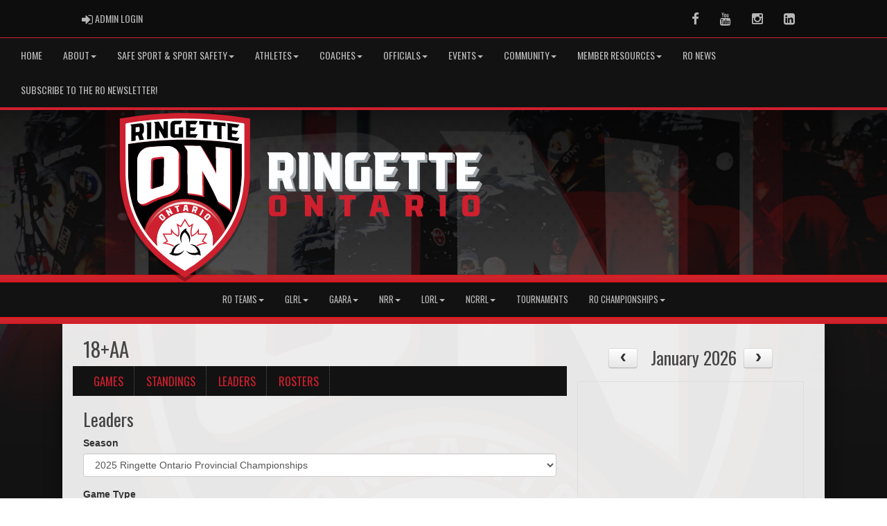

--- FILE ---
content_type: text/html; charset=utf-8
request_url: https://ringetteontario.com/division/0/22126/leaders
body_size: 451759
content:

<!DOCTYPE html><html><head><title>18+AA - Ringette Ontario : Website by RAMP InterActive</title>      <meta charset="utf-8">      <meta http-equiv="Content-Type" content="text/html; charset=utf-8" />      <meta http-equiv="X-UA-Compatible" content="IE=edge">      <meta name="description" content="Website by RAMPInterActive.com">      <meta name="viewport" content="width=device-width, initial-scale=1">      <meta name="author" content="RAMPInterActive.com">                  <link rel="apple-touch-icon" sizes="180x180" href="/apple-touch-icon.png">              <link rel="icon" type="image/png" href="/favicon-32x32.png" sizes="32x32">          <link rel="icon" type="image/png" href="/favicon-16x16.png" sizes="16x16">        <link rel="manifest" href="/manifest.json">      <link rel="mask-icon" href="/safari-pinned-tab.svg" color="#5bbad5">                                                          <link href="/cloud/global/css/bootstrap.min.css" rel="stylesheet">      <link href="/cloud/global/css/ie10-viewport-bug-workaround.css" rel="stylesheet">            <!--[if lt IE 9]>          <script src="/cloud/global/js/html5shiv.min.js"></script>          <script src="/cloud/global/js/respond.min.js"></script>      <![endif]-->      <link href="/cloud/global/css/jquery-ui.theme.min.css" rel="stylesheet">      <link href="/cloud/global/css/jquery.fileupload.css" rel="stylesheet">      <link href="/cloud/ringetteontariogames/css/rampsite.css?v=4" rel="stylesheet">      <link href="/cloud/ringetteontariogames/css/rampsite-custom.css?random=71" rel="stylesheet">      <link href="/cloud/ringetteontariogames/css/rampfonts.css" rel="stylesheet">      <link href="/cloud/global/css/blueimp-gallery.min.css" rel="stylesheet">      <link href="/cloud/global/css/bootstrap-image-gallery.min.css" rel="stylesheet">      <script src="https://kit.fontawesome.com/af0d654364.js" crossorigin="anonymous"></script>        <script src="/cloud/global/js/jquery.min.js"></script>          <script>window.jQuery || document.write('<script src="/cloud/global/js/jquery.min.js"><\/script>')</script>      <script src="/cloud/global/js/bootstrap.min.js"></script>      <script src="/cloud/global/js/msaglobal.js?v=1"></script>      <script src="/cloud/global/js/jquery.rotate.js?v=1"></script>      <script src="/cloud/global/js/jquery.cookie.js"></script>      <script src="/cloud/global/js/jquery-ui.min.js"></script>      <script type='text/javascript' src='https://partner.googleadservices.com/gampad/google_service.js'></script>      <script src="/cloud/global/js/captcha99-0.0.1.js?v=1.1"></script>      <script src="/cloud/global/js/moment.js"></script>      <link href="/cloud/global/css/fullcalendar.css" rel="stylesheet">      <script src="/cloud/global/js/fullcalendar.js"></script>      <script src="/cloud/global/js/jquery.countdown.min.js"></script>      <script src="/cloud/global/js/slick.js"></script>      <script src="/cloud/global/js//carousel.js"></script>                  <script src="/cloud/global/js/tablesorter-master/jquery.tablesorter.combined.js"></script>      <script>          var googletag = googletag || {};          googletag.cmd = googletag.cmd || [];          (function () {              var gads = document.createElement('script');              gads.async = true;              gads.type = 'text/javascript';              var useSSL = 'https:' == document.location.protocol;              gads.src = (useSSL ? 'https:' : 'http:') +                  '//www.googletagservices.com/tag/js/gpt.js';              var node = document.getElementsByTagName('script')[0];              node.parentNode.insertBefore(gads, node);          })();      </script>      <script type='text/javascript'>          GS_googleAddAdSenseService("ca-pub-4941149722177626");          GS_googleEnableAllServices();      </script>      <style>          .calendar-text {              margin-top: .3em;          }      </style>      <style>          /**/          .fc-day-grid-event > .fc-content {              white-space: normal;              text-overflow: inherit;          }                .fc-day-grid-event > .fc-content:hover {                  max-height: none !important;              }      </style>      <script src="/cloud/global/js/vendor/jquery.ui.widget.js"></script>      <!-- The Iframe Transport is required for browsers without support for XHR file uploads -->      <script src="/cloud/global/js/jquery.iframe-transport.js"></script>      <!-- The basic File Upload plugin -->      <script src="/cloud/global/js/jquery.fileupload.js"></script>  </head><body><meta name="theme-color" content="121212" />        <div class="container-fluid mediaBar">          <div class="container">                  <div class="col-sm-1 col-xs-1 text-left mediaLogin">                          <a class="btn btn-social" href="https://admin.rampcms.com" target="_blank"><i class="fa fa-sign-in fa-lg" title="Login Page" aria-hidden="true"></i><span class="mediaAdminLogin">&nbsp;Admin Login</span><span class="sr-only">Admin Login</span></a>                    </div>              <div class="col-sm-11 col-xs-11 text-right mediaSocial">                                      <a target="_new" class="btn btn-social" href="https://www.facebook.com/RingetteOntario"><i class="fa fa-facebook fa-lg" title="like us" aria-hidden="true"></i><span class="sr-only">Facebook</span></a>                                      <a target="_new" class="btn btn-social" href="https://www.youtube.com/@ringetteontario9843"><i class="fa fa-youtube fa-lg" title="watch" aria-hidden="true"></i><span class="sr-only">Youtube</span></a>                                        <a target="_new" class="btn btn-social" href="https://www.instagram.com/ringetteontario/"><i class="fa fa-instagram fa-lg" title="instagram" aria-hidden="true"></i><span class="sr-only">Instagram</span></a>                                        <a target="_new" class="btn btn-social" href="https://www.linkedin.com/company/ringette-ontario"><i class="fa fa-linkedin-square fa-lg" title="linkedin" aria-hidden="true"></i><span class="sr-only">LinkedIn</span></a>                                    </div>          </div>      </div>        <nav id="assocMenu" class="navbar yamm navbar-default " role="navigation">          <div class="navbar-header">                  <button type="button" data-toggle="collapse" data-target="#navbar-collapse-1" class="navbar-toggle"><span class="icon-bar"></span><span class="icon-bar"></span><span class="icon-bar"></span></button><a href="#" class="navbar-brand main">Main Menu</a>            </div>          <div id="navbar-collapse-1" class="navbar-collapse collapse">              <ul class="nav navbar-nav">                                  <li><a aria-expanded="false" href="/">Home</a></li>                          <li class="dropdown yamm-fw">                              <a aria-expanded="false" href="#" data-toggle="dropdown" class="dropdown-toggle">About<b class="caret"></b></a>                              <ul class="dropdown-menu">                                  <li>                                      <div class="yamm-content">                                          <div class="row">                                              <ul class="col-sm-2 list-unstyled">                                                  <li>                                                      </li>                                                  </ul>                                                        <ul class="col-sm-3 list-unstyled">                                                                          <li><a href="/content/who-we-are">Who We Are</a></li>                                                                          <li><a href="/content/contact-us">Contact Us</a></li>                                                      </ul>                                                      <ul class="col-sm-3 list-unstyled">                                                                          <li><a href="/content/governance">Governance</a></li>                                                                          <li><a href="/content/strategic-plan">Strategic Plan</a></li>                                                      </ul>                                                      <ul class="col-sm-3 list-unstyled">                                                                          <li><a href="/content/annual-reports">Annual Reports</a></li>                                                                          <li><a href="/content/partners">Partners</a></li>                                                      </ul>                                          </div>                                      </div>                                  </li>                              </ul>                          </li>                          <li class="dropdown yamm-fw">                              <a aria-expanded="false" href="#" data-toggle="dropdown" class="dropdown-toggle">Safe Sport & Sport Safety<b class="caret"></b></a>                              <ul class="dropdown-menu">                                  <li>                                      <div class="yamm-content">                                          <div class="row">                                              <ul class="col-sm-2 list-unstyled">                                                  <li>                                                      </li>                                                  </ul>                                                        <ul class="col-sm-3 list-unstyled">                                                                          <li><a href="/content/safe-sport">Safe Sport</a></li>                                                                          <li><a href="https://app.alias-solution.com/contact/en/rinon">Third-Party (Alias)</a></li>                                                      </ul>                                                      <ul class="col-sm-3 list-unstyled">                                                                          <li><a href="/content/sport-injury">Sport Injuries</a></li>                                                                          <li><a href="/content/insurance">Insurance</a></li>                                                      </ul>                                                      <ul class="col-sm-3 list-unstyled">                                                                          <li><a href="/content/concussion-awareness">Concussion Awareness</a></li>                                                                          <li><a href="/content/mental-health-resources">Mental Health Resources </a></li>                                                      </ul>                                          </div>                                      </div>                                  </li>                              </ul>                          </li>                          <li class="dropdown yamm-fw">                              <a aria-expanded="false" href="#" data-toggle="dropdown" class="dropdown-toggle">Athletes<b class="caret"></b></a>                              <ul class="dropdown-menu">                                  <li>                                      <div class="yamm-content">                                          <div class="row">                                              <ul class="col-sm-2 list-unstyled">                                                  <li>                                                      </li>                                                  </ul>                                                        <ul class="col-sm-3 list-unstyled">                                                                          <li><a href="https://www.rampregistrations.com/login?v3=8f8e535f" target="_blank">RAMP - Login/Registration</a></li>                                                                          <li><a href="/content/childrens-ringette">Children's Ringette</a></li>                                                                          <li><a href="/content/university-ringette">University Ringette </a></li>                                                      </ul>                                                      <ul class="col-sm-3 list-unstyled">                                                                          <li><a href="/content/adult-ringette">Adult Ringette</a></li>                                                                          <li><a href="/content/scholarship-opportunities">Scholarship Opportunities</a></li>                                                                          <li><a href="/content/athlete-advisory-committee">Athlete Advisory Committee</a></li>                                                      </ul>                                                      <ul class="col-sm-3 list-unstyled">                                                                          <li><a href="https://docs.google.com/forms/d/1DVWdRZ9x7TZKRKmZd95p5VkfwKeBnHPsj5heah5fX_U/viewform?ts=672c13e1&amp;edit_requested=true" target="_blank">Team Ontario 2027 Athlete Self-Identification Survey</a></li>                                                      </ul>                                          </div>                                      </div>                                  </li>                              </ul>                          </li>                          <li class="dropdown yamm-fw">                              <a aria-expanded="false" href="#" data-toggle="dropdown" class="dropdown-toggle">Coaches<b class="caret"></b></a>                              <ul class="dropdown-menu">                                  <li>                                      <div class="yamm-content">                                          <div class="row">                                              <ul class="col-sm-2 list-unstyled">                                                  <li>                                                      </li>                                                  </ul>                                                        <ul class="col-sm-3 list-unstyled">                                                                          <li><a href="/content/coaching-information">Getting Started</a></li>                                                                          <li><a href="https://www.rampregistrations.com/login?v3=8f8e535f">RAMP - Login/Registration</a></li>                                                                          <li><a href="/content/coach-pathways">Pathways</a></li>                                                      </ul>                                                      <ul class="col-sm-3 list-unstyled">                                                                          <li><a href="/content/coaching-clinics">Clinics</a></li>                                                                          <li><a href="/content/coaching-faqs">FAQs</a></li>                                                                          <li><a href="/content/coaching-resources">Resources</a></li>                                                      </ul>                                                      <ul class="col-sm-3 list-unstyled">                                                                          <li><a href="/content/coach-development-committee">Coach Development Committee</a></li>                                                      </ul>                                          </div>                                      </div>                                  </li>                              </ul>                          </li>                          <li class="dropdown yamm-fw">                              <a aria-expanded="false" href="#" data-toggle="dropdown" class="dropdown-toggle">Officials<b class="caret"></b></a>                              <ul class="dropdown-menu">                                  <li>                                      <div class="yamm-content">                                          <div class="row">                                              <ul class="col-sm-2 list-unstyled">                                                  <li>                                                      </li>                                                  </ul>                                                        <ul class="col-sm-3 list-unstyled">                                                                          <li><a href="https://www.rampregistrations.com/login?v3=412541b2" target="_blank">RAMP - Login/Registration</a></li>                                                                          <li><a href="/content/officials-information">Getting Started</a></li>                                                      </ul>                                                      <ul class="col-sm-3 list-unstyled">                                                                          <li><a href="/content/officials-upgrade-maintenance">Upgrade / Maintenance</a></li>                                                                          <li><a href="/content/officiating-clinics">Clinics</a></li>                                                      </ul>                                                      <ul class="col-sm-3 list-unstyled">                                                                          <li><a href="/content/ringette-canada-referee-charts">Ringette Canada Referee Charts</a></li>                                                                          <li><a href="/content/officials-development-committee">Officials Development Committee</a></li>                                                      </ul>                                          </div>                                      </div>                                  </li>                              </ul>                          </li>                          <li class="dropdown yamm-fw">                              <a aria-expanded="false" href="#" data-toggle="dropdown" class="dropdown-toggle">Events<b class="caret"></b></a>                              <ul class="dropdown-menu">                                  <li>                                      <div class="yamm-content">                                          <div class="row">                                              <ul class="col-sm-2 list-unstyled">                                                  <li>                                                      </li>                                                  </ul>                                                        <ul class="col-sm-3 list-unstyled">                                                                          <li><a href="/content/sanctioned-events">Sanctioned Events</a></li>                                                                          <li><a href="/content/canadian-ringette-championships">Canadian Ringette Championships</a></li>                                                                          <li><a href="/content/eastern-canadian-ringette-championships">Eastern Canadian Ringette Championships</a></li>                                                      </ul>                                                      <ul class="col-sm-3 list-unstyled">                                                                          <li><a href="/content/u12-championships">Ringette Ontario U12 Championships</a></li>                                                                          <li><a href="/content/provincial-a-championships">Ringette Ontario Provincial 'A' Championships</a></li>                                                                          <li><a href="/content/provincial-aa-championships">Ringette Ontario Provincial 'AA' Championships</a></li>                                                      </ul>                                                      <ul class="col-sm-3 list-unstyled">                                                                          <li><a href="/content/canada-winter-games">Canada Winter Games</a></li>                                                                          <li><a href="/content/aaa-high-performance-program---ontario-winter-games">AAA High Performance Program / Ontario Winter Games</a></li>                                                                          <li><a href="/content/historical-results">Historical Results</a></li>                                                      </ul>                                          </div>                                      </div>                                  </li>                              </ul>                          </li>                          <li class="dropdown yamm-fw">                              <a aria-expanded="false" href="#" data-toggle="dropdown" class="dropdown-toggle">Community<b class="caret"></b></a>                              <ul class="dropdown-menu">                                  <li>                                      <div class="yamm-content">                                          <div class="row">                                              <ul class="col-sm-2 list-unstyled">                                                  <li>                                                      </li>                                                  </ul>                                                        <ul class="col-sm-3 list-unstyled">                                                                          <li><a href="/content/what-is-ringette">What is Ringette?</a></li>                                                                          <li><a href="/content/find-a-club">Find a Club</a></li>                                                      </ul>                                                      <ul class="col-sm-3 list-unstyled">                                                                          <li><a href="https://www.cometryringette.ca/">Come Try Ringette</a></li>                                                                          <li><a href="/content/ringette-ontario-hall-of-fame">Ringette Ontario Volunteer Recognition Awards</a></li>                                                      </ul>                                                      <ul class="col-sm-3 list-unstyled">                                                                          <li><a href="/content/internship-program">Internship Program</a></li>                                                                          <li><a href="/content/purdys-chocolatier">Fundraising with Purdys Chocolatier</a></li>                                                      </ul>                                          </div>                                      </div>                                  </li>                              </ul>                          </li>                          <li class="dropdown yamm-fw">                              <a aria-expanded="false" href="#" data-toggle="dropdown" class="dropdown-toggle">Member Resources<b class="caret"></b></a>                              <ul class="dropdown-menu">                                  <li>                                      <div class="yamm-content">                                          <div class="row">                                              <ul class="col-sm-2 list-unstyled">                                                  <li>                                                      </li>                                                  </ul>                                                        <ul class="col-sm-3 list-unstyled">                                                                          <li><a href="/content/policies-and-guidelines">Policies & Guidelines</a></li>                                                                          <li><a href="/content/member-notices">Member Notices</a></li>                                                                          <li><a href="/content/operating-resources">Operating Resources</a></li>                                                      </ul>                                                      <ul class="col-sm-3 list-unstyled">                                                                          <li><a href="/content/long-term-athlete-development">Long Term Athlete Development</a></li>                                                                          <li><a href="/content/important-dates">Important Dates</a></li>                                                                          <li><a href="/content/come-try-ringette">Host a Come Try Event</a></li>                                                      </ul>                                                      <ul class="col-sm-3 list-unstyled">                                                                          <li><a href="/content/forms">Forms</a></li>                                                                          <li><a href="/content/ringette-ontario-awards-and-nominations">Ringette Ontario Awards and Nominations</a></li>                                                      </ul>                                          </div>                                      </div>                                  </li>                              </ul>                          </li>                                  <li><a aria-expanded="false" href="/news">RO News</a></li>                                  <li><a aria-expanded="false" target="_blank" href="https://lp.constantcontactpages.com/sl/jNox7lX/RONewsletter">Subscribe to the RO Newsletter!</a></li>              </ul>          </div>      </nav>      <a href="/"><div class="container-fluid assocLogo"></div></a>      <div class="parallax-window" data-parallax="scroll" data-image-src="/cloud/ringetteontariogames/css/img/assocBGlogo.png" data-position-y="top" data-speed="0.4"></div>      <div class="pageLiner"></div>      <!-- PortalMenu -->      <nav id="categoriesMenu" class="navbar yamm navbar-default " role="navigation">          <div class="navbar-header"><button type="button" data-toggle="collapse" data-target="#navbar-collapse-2" class="navbar-toggle"><span class="icon-bar"></span><span class="icon-bar"></span><span class="icon-bar"></span></button><a href="#" class="navbar-brand divisions">Leagues</a></div>          <div id="navbar-collapse-2" class="navbar-collapse collapse">              <ul class="nav navbar-nav">                              <li class="dropdown yamm-fw">                                  <a aria-expanded="false" href="#" data-toggle="dropdown" class="dropdown-toggle">RO Teams<b class="caret"></b></a>                                  <ul class="dropdown-menu">                                      <li>                                          <div class="yamm-content">                                              <div class="panel-group row" id="leaguePortCollapse_3182">                                                  <ul class="list-inline stats-menu">                                                          <li class="panel-heading"><h4 class="d-inline panel-title"><a aria-expanded="false" role="button" data-toggle="collapse" data-parent="#leaguePortCollapse_3182" href="#accordCat_2217">18+ Teams</a></h4></li>                                                          <li class="panel-heading"><h4 class="d-inline panel-title"><a aria-expanded="false" role="button" data-toggle="collapse" data-parent="#leaguePortCollapse_3182" href="#accordCat_2218">Non-League Teams</a></h4></li>                                                          <li class="panel-heading"><h4 class="d-inline panel-title"><a aria-expanded="false" role="button" data-toggle="collapse" data-parent="#leaguePortCollapse_3182" href="#accordCat_2297">GAARA Teams</a></h4></li>                                                    </ul>                                                      <div class="panel panel-default panel-transparent">                                                          <div id="accordCat_2217" class="panel-collapse collapse">                                                                  <div class="col-sm-6 col-md-3 panel-group">                                                                      <div class="panel panel-default panel-transparent">                                                                          <div class="panel-heading">                                                                              <h4 class="panel-title"><a data-toggle="collapse" data-parent="#divAccord_19157" href="#divCollapse_19157" aria-expanded="false">18+</a></h4>                                                                              <div id="divCollapse_19157" class="panel-collapse collapse" style="" aria-expanded="true">                                                                                  <div class="panel-body">                                                                                      <p>                                                                                          <strong><a href="/division/2217/19157/games"> Games </a></strong> |                                                                                                                                                                                        <strong><a href="/division/2217/19157/standings"> Standings </a></strong> |                                                                                                                                                                                      <strong><a href="/division/2217/19157/leaders"> Leaders </a></strong> |                                                                                                                                                                                      <strong><a href="/division/2217/19157/rosters"> Rosters </a></strong>                                                                                        </p>                                                                                        <ul class="divisionTeamsMenu">                                                                                              <li><a href="/team/12579/2217/19157/356391"> 18+B Cambridge Turbos </a></li>                                                                                              <li><a href="/team/12579/2217/19157/329996"> 18+B Kernighan </a></li>                                                                                              <li><a href="/team/12579/2217/19157/341553"> Ajax Pickering Power 18+A </a></li>                                                                                              <li><a href="/team/12579/2217/19157/351462"> Barrie 18+B </a></li>                                                                                              <li><a href="/team/12579/2217/19157/338951"> Brock University Ringette </a></li>                                                                                              <li><a href="/team/12579/2217/19157/346583"> Caledonia Lightning - 18+B - Hills </a></li>                                                                                              <li><a href="/team/12579/2217/19157/346584"> Caledonia Lightning - 18+B - Uildersma </a></li>                                                                                              <li><a href="/team/12579/2217/19157/352559"> Cambridge Rock </a></li>                                                                                              <li><a href="/team/12579/2217/19157/351254"> Cambridge Turbos 18+A </a></li>                                                                                              <li><a href="/team/12579/2217/19157/351255"> Cambridge Turbos 18+AA </a></li>                                                                                              <li><a href="/team/12579/2217/19157/341253"> Carleton Ravens Ringette </a></li>                                                                                              <li><a href="/team/12579/2217/19157/350313"> Chatham Thunder - 18+ B </a></li>                                                                                              <li><a href="/team/12579/2217/19157/343932"> Couch Potatoes </a></li>                                                                                              <li><a href="/team/12579/2217/19157/338957"> Dorchester- Open A Tournament Team-Cunningham </a></li>                                                                                              <li><a href="/team/12579/2217/19157/346585"> Dorchester- Open B Tournament Team - Handley </a></li>                                                                                              <li><a href="/team/12579/2217/19157/352767"> Dorchester- Open CC Tournament Team - Spencer </a></li>                                                                                              <li><a href="/team/12579/2217/19157/351415"> Durham Flames 18+ AA </a></li>                                                                                              <li><a href="/team/12579/2217/19157/336443"> Elora Fergus - 18+ AA </a></li>                                                                                              <li><a href="/team/12579/2217/19157/336444"> Elora Fergus - 18+ B </a></li>                                                                                              <li><a href="/team/12579/2217/19157/352558"> Etobicoke Stingers - 18+B - Critch </a></li>                                                                                              <li><a href="/team/12579/2217/19157/338954"> Forest Xtreme - 18+A </a></li>                                                                                              <li><a href="/team/12579/2217/19157/353302"> Golden Bunnies </a></li>                                                                                              <li><a href="/team/12579/2217/19157/351461"> Guelph 18+A </a></li>                                                                                              <li><a href="/team/12579/2217/19157/355551"> Guelph Open AA </a></li>                                                                                              <li><a href="/team/12579/2217/19157/346587"> Halton Ladies </a></li>                                                                                              <li><a href="/team/12579/2217/19157/343071"> Hamilton 18+ A </a></li>                                                                                              <li><a href="/team/12579/2217/19157/346609"> Hamilton 18+ B </a></li>                                                                                              <li><a href="/team/12579/2217/19157/355514"> Kingston Panthers 18+ BB - BRACKEN </a></li>                                                                                              <li><a href="/team/12579/2217/19157/351344"> Kitchener Ringette - 18+A </a></li>                                                                                              <li><a href="/team/12579/2217/19157/355552"> Kitchener Ringette 18+ B </a></li>                                                                                              <li><a href="/team/12579/2217/19157/341556"> Laurier Ringette </a></li>                                                                                              <li><a href="/team/12579/2217/19157/337810"> London Lynx - Open A Reidy </a></li>                                                                                              <li><a href="/team/12579/2217/19157/337811"> London Lynx - Open A Vermeltfoort </a></li>                                                                                              <li><a href="/team/12579/2217/19157/352560"> London Open - La Charite </a></li>                                                                                              <li><a href="/team/12579/2217/19157/355516"> London Open Team 1 - Harrigan </a></li>                                                                                              <li><a href="/team/12579/2217/19157/341554"> Markham 18+A White/West </a></li>                                                                                              <li><a href="/team/12579/2217/19157/353007"> Markham Adult Ringette </a></li>                                                                                              <li><a href="/team/12579/2217/19157/356540"> Markham Stouffville 18+B </a></li>                                                                                              <li><a href="/team/12579/2217/19157/343072"> McMaster University </a></li>                                                                                              <li><a href="/team/12579/2217/19157/341261"> Mississauga Mustangs - 18+A </a></li>                                                                                              <li><a href="/team/12579/2217/19157/341262"> Mississauga Mustangs 18+B </a></li>                                                                                              <li><a href="/team/12579/2217/19157/356571"> Mitchell 18+ Schoonderwoerd </a></li>                                                                                              <li><a href="/team/12579/2217/19157/338307"> Mitchell Ringette-Flocking Flamingos 18+C </a></li>                                                                                              <li><a href="/team/12579/2217/19157/351414"> Nepean 18+AA </a></li>                                                                                              <li><a href="/team/12579/2217/19157/341277"> Nipissing Lakers </a></li>                                                                                              <li><a href="/team/12579/2217/19157/329977"> North Dumphries Ladies Cougars </a></li>                                                                                              <li><a href="/team/12579/2217/19157/341551"> Ontario Tech University/Durham College </a></li>                                                                                              <li><a href="/team/12579/2217/19157/351351"> Oshawa 18+A - Deans </a></li>                                                                                              <li><a href="/team/12579/2217/19157/341811"> Ottawa Eh! </a></li>                                                                                              <li><a href="/team/12579/2217/19157/355517"> Overton Open </a></li>                                                                                              <li><a href="/team/12579/2217/19157/355515"> Owen Sound Open </a></li>                                                                                              <li><a href="/team/12579/2217/19157/349868"> Paris Thunder 18+B </a></li>                                                                                              <li><a href="/team/12579/2217/19157/345770"> Paris Thunder Open A </a></li>                                                                                              <li><a href="/team/12579/2217/19157/347918"> Queen's University 18+B </a></li>                                                                                              <li><a href="/team/12579/2217/19157/347917"> Queen's University 18+A </a></li>                                                                                              <li><a href="/team/12579/2217/19157/349191"> Richmond Hill - OpenA Collins </a></li>                                                                                              <li><a href="/team/12579/2217/19157/330120"> Richmond Hill - OpenA Todd </a></li>                                                                                              <li><a href="/team/12579/2217/19157/330119"> Richmond Hill - OpenAA </a></li>                                                                                              <li><a href="/team/12579/2217/19157/327417"> Royal City Ravens </a></li>                                                                                              <li><a href="/team/12579/2217/19157/326605"> Southern Ontario Fury </a></li>                                                                                              <li><a href="/team/12579/2217/19157/351758"> St Marys Open C </a></li>                                                                                              <li><a href="/team/12579/2217/19157/338956"> St Marys Snipers Open A </a></li>                                                                                              <li><a href="/team/12579/2217/19157/353003"> Stratford Thunder </a></li>                                                                                              <li><a href="/team/12579/2217/19157/326887"> The 586 </a></li>                                                                                              <li><a href="/team/12579/2217/19157/347320"> Tillsonburg SWIRL </a></li>                                                                                              <li><a href="/team/12579/2217/19157/351413"> Toronto 18+AA </a></li>                                                                                              <li><a href="/team/12579/2217/19157/356541"> Toronto Ladies </a></li>                                                                                              <li><a href="/team/12579/2217/19157/341555"> Trent University </a></li>                                                                                              <li><a href="/team/12579/2217/19157/336955"> University of Guelph </a></li>                                                                                              <li><a href="/team/12579/2217/19157/341255"> University of Ottawa Gee-Gees </a></li>                                                                                              <li><a href="/team/12579/2217/19157/338946"> University of Waterloo </a></li>                                                                                              <li><a href="/team/12579/2217/19157/346610"> Vipers </a></li>                                                                                              <li><a href="/team/12579/2217/19157/341365"> Waterloo Wildfire 18+ - McIntosh </a></li>                                                                                              <li><a href="/team/12579/2217/19157/346586"> Waterloo Wildfire 18+ B - Scapinello </a></li>                                                                                              <li><a href="/team/12579/2217/19157/351354"> Waterloo Wildfire 18+A - Wolfe </a></li>                                                                                              <li><a href="/team/12579/2217/19157/338947"> Western University Ringette </a></li>                                                                                              <li><a href="/team/12579/2217/19157/341273"> Whitby Open A </a></li>                                                                                              <li><a href="/team/12579/2217/19157/337466"> Woolwich Beez </a></li>                                                                                              <li><a href="/team/12579/2217/19157/341247"> Woolwich Storm </a></li>                                                                                              <li><a href="/team/12579/2217/19157/351416"> York Simcoe 18+ B </a></li>                                                                                      </ul>                                                                                  </div>                                                                              </div>                                                                          </div>                                                                      </div>                                                                  </div>                                                          </div>                                                      </div>                                                      <div class="panel panel-default panel-transparent">                                                          <div id="accordCat_2218" class="panel-collapse collapse">                                                                  <div class="col-sm-6 col-md-3 panel-group">                                                                      <div class="panel panel-default panel-transparent">                                                                          <div class="panel-heading">                                                                              <h4 class="panel-title"><a data-toggle="collapse" data-parent="#divAccord_20038" href="#divCollapse_20038" aria-expanded="false">U19</a></h4>                                                                              <div id="divCollapse_20038" class="panel-collapse collapse" style="" aria-expanded="true">                                                                                  <div class="panel-body">                                                                                      <p>                                                                                          <strong><a href="/division/2218/20038/games"> Games </a></strong> |                                                                                                                                                                                        <strong><a href="/division/2218/20038/standings"> Standings </a></strong> |                                                                                                                                                                                      <strong><a href="/division/2218/20038/leaders"> Leaders </a></strong> |                                                                                                                                                                                      <strong><a href="/division/2218/20038/rosters"> Rosters </a></strong>                                                                                        </p>                                                                                        <ul class="divisionTeamsMenu">                                                                                      </ul>                                                                                  </div>                                                                              </div>                                                                          </div>                                                                      </div>                                                                  </div>                                                                  <div class="col-sm-6 col-md-3 panel-group">                                                                      <div class="panel panel-default panel-transparent">                                                                          <div class="panel-heading">                                                                              <h4 class="panel-title"><a data-toggle="collapse" data-parent="#divAccord_20039" href="#divCollapse_20039" aria-expanded="false">U16</a></h4>                                                                              <div id="divCollapse_20039" class="panel-collapse collapse" style="" aria-expanded="true">                                                                                  <div class="panel-body">                                                                                      <p>                                                                                          <strong><a href="/division/2218/20039/games"> Games </a></strong> |                                                                                                                                                                                        <strong><a href="/division/2218/20039/standings"> Standings </a></strong> |                                                                                                                                                                                      <strong><a href="/division/2218/20039/leaders"> Leaders </a></strong> |                                                                                                                                                                                      <strong><a href="/division/2218/20039/rosters"> Rosters </a></strong>                                                                                        </p>                                                                                        <ul class="divisionTeamsMenu">                                                                                      </ul>                                                                                  </div>                                                                              </div>                                                                          </div>                                                                      </div>                                                                  </div>                                                                  <div class="col-sm-6 col-md-3 panel-group">                                                                      <div class="panel panel-default panel-transparent">                                                                          <div class="panel-heading">                                                                              <h4 class="panel-title"><a data-toggle="collapse" data-parent="#divAccord_20040" href="#divCollapse_20040" aria-expanded="false">U14</a></h4>                                                                              <div id="divCollapse_20040" class="panel-collapse collapse" style="" aria-expanded="true">                                                                                  <div class="panel-body">                                                                                      <p>                                                                                          <strong><a href="/division/2218/20040/games"> Games </a></strong> |                                                                                                                                                                                        <strong><a href="/division/2218/20040/standings"> Standings </a></strong> |                                                                                                                                                                                      <strong><a href="/division/2218/20040/leaders"> Leaders </a></strong> |                                                                                                                                                                                      <strong><a href="/division/2218/20040/rosters"> Rosters </a></strong>                                                                                        </p>                                                                                        <ul class="divisionTeamsMenu">                                                                                      </ul>                                                                                  </div>                                                                              </div>                                                                          </div>                                                                      </div>                                                                  </div>                                                                  <div class="col-sm-6 col-md-3 panel-group">                                                                      <div class="panel panel-default panel-transparent">                                                                          <div class="panel-heading">                                                                              <h4 class="panel-title"><a data-toggle="collapse" data-parent="#divAccord_20041" href="#divCollapse_20041" aria-expanded="false">U12</a></h4>                                                                              <div id="divCollapse_20041" class="panel-collapse collapse" style="" aria-expanded="true">                                                                                  <div class="panel-body">                                                                                      <p>                                                                                          <strong><a href="/division/2218/20041/games"> Games </a></strong> |                                                                                                                                                                                        <strong><a href="/division/2218/20041/standings"> Standings </a></strong> |                                                                                                                                                                                      <strong><a href="/division/2218/20041/leaders"> Leaders </a></strong> |                                                                                                                                                                                      <strong><a href="/division/2218/20041/rosters"> Rosters </a></strong>                                                                                        </p>                                                                                        <ul class="divisionTeamsMenu">                                                                                      </ul>                                                                                  </div>                                                                              </div>                                                                          </div>                                                                      </div>                                                                  </div>                                                                  <div class="col-sm-6 col-md-3 panel-group">                                                                      <div class="panel panel-default panel-transparent">                                                                          <div class="panel-heading">                                                                              <h4 class="panel-title"><a data-toggle="collapse" data-parent="#divAccord_20042" href="#divCollapse_20042" aria-expanded="false">FUN 3 (U10)</a></h4>                                                                              <div id="divCollapse_20042" class="panel-collapse collapse" style="" aria-expanded="true">                                                                                  <div class="panel-body">                                                                                      <p>                                                                                          <strong><a href="/division/2218/20042/games"> Games </a></strong> |                                                                                                                                                                                        <strong><a href="/division/2218/20042/standings"> Standings </a></strong> |                                                                                                                                                                                      <strong><a href="/division/2218/20042/leaders"> Leaders </a></strong> |                                                                                                                                                                                      <strong><a href="/division/2218/20042/rosters"> Rosters </a></strong>                                                                                        </p>                                                                                        <ul class="divisionTeamsMenu">                                                                                      </ul>                                                                                  </div>                                                                              </div>                                                                          </div>                                                                      </div>                                                                  </div>                                                                  <div class="col-sm-6 col-md-3 panel-group">                                                                      <div class="panel panel-default panel-transparent">                                                                          <div class="panel-heading">                                                                              <h4 class="panel-title"><a data-toggle="collapse" data-parent="#divAccord_21236" href="#divCollapse_21236" aria-expanded="false">FUN 2</a></h4>                                                                              <div id="divCollapse_21236" class="panel-collapse collapse" style="" aria-expanded="true">                                                                                  <div class="panel-body">                                                                                      <p>                                                                                          <strong><a href="/division/2218/21236/games"> Games </a></strong> |                                                                                                                                                                                        <strong><a href="/division/2218/21236/standings"> Standings </a></strong> |                                                                                                                                                                                      <strong><a href="/division/2218/21236/leaders"> Leaders </a></strong> |                                                                                                                                                                                      <strong><a href="/division/2218/21236/rosters"> Rosters </a></strong>                                                                                        </p>                                                                                        <ul class="divisionTeamsMenu">                                                                                      </ul>                                                                                  </div>                                                                              </div>                                                                          </div>                                                                      </div>                                                                  </div>                                                          </div>                                                      </div>                                                      <div class="panel panel-default panel-transparent">                                                          <div id="accordCat_2297" class="panel-collapse collapse">                                                                  <div class="col-sm-6 col-md-3 panel-group">                                                                      <div class="panel panel-default panel-transparent">                                                                          <div class="panel-heading">                                                                              <h4 class="panel-title"><a data-toggle="collapse" data-parent="#divAccord_25782" href="#divCollapse_25782" aria-expanded="false">GAARA Teams</a></h4>                                                                              <div id="divCollapse_25782" class="panel-collapse collapse" style="" aria-expanded="true">                                                                                  <div class="panel-body">                                                                                      <p>                                                                                          <strong><a href="/division/2297/25782/games"> Games </a></strong> |                                                                                                                                                                                        <strong><a href="/division/2297/25782/standings"> Standings </a></strong> |                                                                                                                                                                                      <strong><a href="/division/2297/25782/leaders"> Leaders </a></strong> |                                                                                                                                                                                      <strong><a href="/division/2297/25782/rosters"> Rosters </a></strong>                                                                                        </p>                                                                                        <ul class="divisionTeamsMenu">                                                                                      </ul>                                                                                  </div>                                                                              </div>                                                                          </div>                                                                      </div>                                                                  </div>                                                          </div>                                                      </div>                                              </div>                                          </div>                                      </li>                                  </ul>                              </li>                                  <li class="dropdown yamm-fw">                                      <a aria-expanded="false" href="#" data-toggle="dropdown" class="dropdown-toggle">GLRL<b class="caret"></b></a>                                      <ul class="dropdown-menu">                                          <li>                                              <div class="yamm-content">                                                  <div class="panel-group row" id="leaguePortCollapse_2715">                                                      <ul class="list-inline stats-menu">                                                              <li class="panel-heading"><h4 class="d-inline panel-title"><a aria-expanded="false" role="button" data-toggle="collapse" data-parent="#leaguePortCollapse_2715" href="#div_14152">U14A</a></h4></li>                                                              <li class="panel-heading"><h4 class="d-inline panel-title"><a aria-expanded="false" role="button" data-toggle="collapse" data-parent="#leaguePortCollapse_2715" href="#div_14151">U14AA</a></h4></li>                                                              <li class="panel-heading"><h4 class="d-inline panel-title"><a aria-expanded="false" role="button" data-toggle="collapse" data-parent="#leaguePortCollapse_2715" href="#div_14150">U16A</a></h4></li>                                                              <li class="panel-heading"><h4 class="d-inline panel-title"><a aria-expanded="false" role="button" data-toggle="collapse" data-parent="#leaguePortCollapse_2715" href="#div_14149">U16AA</a></h4></li>                                                              <li class="panel-heading"><h4 class="d-inline panel-title"><a aria-expanded="false" role="button" data-toggle="collapse" data-parent="#leaguePortCollapse_2715" href="#div_14148">U19A</a></h4></li>                                                              <li class="panel-heading"><h4 class="d-inline panel-title"><a aria-expanded="false" role="button" data-toggle="collapse" data-parent="#leaguePortCollapse_2715" href="#div_14147">U19AA</a></h4></li>                                                      </ul>                                                            <div class="panel panel-default panel-transparent">                                                              <div id="div_14152" class="panel-collapse collapse">                                                                  <div class="row">                                                                      <ul class="col-sm-12 list-inline stats-menu">                                                                          <li><a href="/division/0/14152/games"> Games </a></li>                                                                                                                                                        <li><a href="/division/0/14152/standings"> Standings </a></li>                                                                                                                                                      <li><a href="/division/0/14152/leaders"> Leaders </a></li>                                                                                                                                                      <li><a href="/division/0/14152/rosters"> Rosters</a></li>                                                                      </ul>                                                                  </div>                                                                  <div class="row">                                                                          <ul class="col-sm-2 col-lg-2 list-unstyled">                                                                                      <li><a href="/team/12429/0/14152/326840"> Dorchester U14A </a></li>                                                                                      <li><a href="/team/12429/0/14152/326841"> Elora Fergus U14A </a></li>                                                                                      <li><a href="/team/12429/0/14152/326842"> Forest U14A  </a></li>                                                                                      <li><a href="/team/12429/0/14152/326843"> Greater Sudbury U14A </a></li>                                                                                      <li><a href="/team/12429/0/14152/326844"> Guelph U14A </a></li>                                                                          </ul>                                                                          <ul class="col-sm-2 col-lg-2 list-unstyled">                                                                                      <li><a href="/team/12429/0/14152/326845"> Hamilton U14A </a></li>                                                                                      <li><a href="/team/12429/0/14152/326846"> Kitchener U14A </a></li>                                                                                      <li><a href="/team/12429/0/14152/326847"> London U14A </a></li>                                                                                      <li><a href="/team/12429/0/14152/326848"> Richmond Hill U14A </a></li>                                                                                      <li><a href="/team/12429/0/14152/326852"> St. Catharines U14A </a></li>                                                                          </ul>                                                                          <ul class="col-sm-2 col-lg-2 list-unstyled">                                                                                      <li><a href="/team/12429/0/14152/326849"> St. Marys U14A </a></li>                                                                                      <li><a href="/team/12429/0/14152/326863"> Tillsonburg U14A </a></li>                                                                                      <li><a href="/team/12429/0/14152/326850"> Waterloo U14A </a></li>                                                                                      <li><a href="/team/12429/0/14152/326851"> Whitby U14A </a></li>                                                                          </ul>                                                                  </div>                                                              </div>                                                          </div>                                                          <div class="panel panel-default panel-transparent">                                                              <div id="div_14151" class="panel-collapse collapse">                                                                  <div class="row">                                                                      <ul class="col-sm-12 list-inline stats-menu">                                                                          <li><a href="/division/0/14151/games"> Games </a></li>                                                                                                                                                        <li><a href="/division/0/14151/standings"> Standings </a></li>                                                                                                                                                      <li><a href="/division/0/14151/leaders"> Leaders </a></li>                                                                                                                                                      <li><a href="/division/0/14151/rosters"> Rosters</a></li>                                                                      </ul>                                                                  </div>                                                                  <div class="row">                                                                          <ul class="col-sm-2 col-lg-2 list-unstyled">                                                                                      <li><a href="/team/12429/0/14151/326886"> Barrie U14AA </a></li>                                                                                      <li><a href="/team/12429/0/14151/326881"> Burlington U14AA </a></li>                                                                          </ul>                                                                          <ul class="col-sm-2 col-lg-2 list-unstyled">                                                                                      <li><a href="/team/12429/0/14151/326882"> Guelph U14AA </a></li>                                                                                      <li><a href="/team/12429/0/14151/326883"> London U14AA </a></li>                                                                          </ul>                                                                          <ul class="col-sm-2 col-lg-2 list-unstyled">                                                                                      <li><a href="/team/12429/0/14151/326884"> Oshawa U14AA </a></li>                                                                                      <li><a href="/team/12429/0/14151/326885"> Richmond Hill U14AA </a></li>                                                                          </ul>                                                                  </div>                                                              </div>                                                          </div>                                                          <div class="panel panel-default panel-transparent">                                                              <div id="div_14150" class="panel-collapse collapse">                                                                  <div class="row">                                                                      <ul class="col-sm-12 list-inline stats-menu">                                                                          <li><a href="/division/0/14150/games"> Games </a></li>                                                                                                                                                        <li><a href="/division/0/14150/standings"> Standings </a></li>                                                                                                                                                      <li><a href="/division/0/14150/leaders"> Leaders </a></li>                                                                                                                                                      <li><a href="/division/0/14150/rosters"> Rosters</a></li>                                                                      </ul>                                                                  </div>                                                                  <div class="row">                                                                          <ul class="col-sm-2 col-lg-2 list-unstyled">                                                                                      <li><a href="/team/12429/0/14150/326853"> Barrie U16A </a></li>                                                                                      <li><a href="/team/12429/0/14150/326854"> Burlington U16A </a></li>                                                                                      <li><a href="/team/12429/0/14150/326855"> Cambridge U16A </a></li>                                                                                      <li><a href="/team/12429/0/14150/326856"> Chatham U16A </a></li>                                                                                      <li><a href="/team/12429/0/14150/326857"> Dorchester U16A </a></li>                                                                          </ul>                                                                          <ul class="col-sm-2 col-lg-2 list-unstyled">                                                                                      <li><a href="/team/12429/0/14150/326858"> Etobicoke U16A </a></li>                                                                                      <li><a href="/team/12429/0/14150/326859"> Forest U16A </a></li>                                                                                      <li><a href="/team/12429/0/14150/326860"> Greater Sudbury 1 - U16A </a></li>                                                                                      <li><a href="/team/12429/0/14150/326861"> Greater Sudbury 2 - U16A </a></li>                                                                                      <li><a href="/team/12429/0/14150/326862"> Guelph U16A </a></li>                                                                          </ul>                                                                          <ul class="col-sm-2 col-lg-2 list-unstyled">                                                                                      <li><a href="/team/12429/0/14150/326864"> Kitchener U16A </a></li>                                                                                      <li><a href="/team/12429/0/14150/326865"> Mitchell U16A </a></li>                                                                                      <li><a href="/team/12429/0/14150/326866"> Richmond Hill U16A </a></li>                                                                                      <li><a href="/team/12429/0/14150/326867"> Sunderland U16A </a></li>                                                                                      <li><a href="/team/12429/0/14150/326868"> Whitby U16A </a></li>                                                                          </ul>                                                                  </div>                                                              </div>                                                          </div>                                                          <div class="panel panel-default panel-transparent">                                                              <div id="div_14149" class="panel-collapse collapse">                                                                  <div class="row">                                                                      <ul class="col-sm-12 list-inline stats-menu">                                                                          <li><a href="/division/0/14149/games"> Games </a></li>                                                                                                                                                        <li><a href="/division/0/14149/standings"> Standings </a></li>                                                                                                                                                      <li><a href="/division/0/14149/leaders"> Leaders </a></li>                                                                                                                                                      <li><a href="/division/0/14149/rosters"> Rosters</a></li>                                                                      </ul>                                                                  </div>                                                                  <div class="row">                                                                          <ul class="col-sm-2 col-lg-2 list-unstyled">                                                                                      <li><a href="/team/12429/0/14149/326739"> Burlington U16AA </a></li>                                                                                      <li><a href="/team/12429/0/14149/326740"> London U16AA </a></li>                                                                          </ul>                                                                          <ul class="col-sm-2 col-lg-2 list-unstyled">                                                                                      <li><a href="/team/12429/0/14149/326741"> Richmond Hill U16AA </a></li>                                                                                      <li><a href="/team/12429/0/14149/326742"> Waterloo U16AA </a></li>                                                                          </ul>                                                                          <ul class="col-sm-2 col-lg-2 list-unstyled">                                                                                      <li><a href="/team/12429/0/14149/326743"> Whitby U16AA </a></li>                                                                          </ul>                                                                  </div>                                                              </div>                                                          </div>                                                          <div class="panel panel-default panel-transparent">                                                              <div id="div_14148" class="panel-collapse collapse">                                                                  <div class="row">                                                                      <ul class="col-sm-12 list-inline stats-menu">                                                                          <li><a href="/division/0/14148/games"> Games </a></li>                                                                                                                                                        <li><a href="/division/0/14148/standings"> Standings </a></li>                                                                                                                                                      <li><a href="/division/0/14148/leaders"> Leaders </a></li>                                                                                                                                                      <li><a href="/division/0/14148/rosters"> Rosters</a></li>                                                                      </ul>                                                                  </div>                                                                  <div class="row">                                                                          <ul class="col-sm-2 col-lg-2 list-unstyled">                                                                                      <li><a href="/team/12429/0/14148/326869"> Burlington U19A </a></li>                                                                                      <li><a href="/team/12429/0/14148/326870"> Dorchester U19A </a></li>                                                                                      <li><a href="/team/12429/0/14148/326871"> Forest U19A </a></li>                                                                                      <li><a href="/team/12429/0/14148/326873"> Guelph U19A </a></li>                                                                          </ul>                                                                          <ul class="col-sm-2 col-lg-2 list-unstyled">                                                                                      <li><a href="/team/12429/0/14148/326874"> London U19A </a></li>                                                                                      <li><a href="/team/12429/0/14148/326875"> Mississauga U19A </a></li>                                                                                      <li><a href="/team/12429/0/14148/329217"> Oshawa U19A </a></li>                                                                                      <li><a href="/team/12429/0/14148/326877"> Paris U19A </a></li>                                                                          </ul>                                                                          <ul class="col-sm-2 col-lg-2 list-unstyled">                                                                                      <li><a href="/team/12429/0/14148/326878"> Richmond Hill U19A </a></li>                                                                                      <li><a href="/team/12429/0/14148/329218"> Sudbury U19A </a></li>                                                                                      <li><a href="/team/12429/0/14148/326879"> Sunderland U19A </a></li>                                                                                      <li><a href="/team/12429/0/14148/326880"> Waterloo U19A </a></li>                                                                          </ul>                                                                  </div>                                                              </div>                                                          </div>                                                          <div class="panel panel-default panel-transparent">                                                              <div id="div_14147" class="panel-collapse collapse">                                                                  <div class="row">                                                                      <ul class="col-sm-12 list-inline stats-menu">                                                                          <li><a href="/division/0/14147/games"> Games </a></li>                                                                                                                                                        <li><a href="/division/0/14147/standings"> Standings </a></li>                                                                                                                                                      <li><a href="/division/0/14147/leaders"> Leaders </a></li>                                                                                                                                                      <li><a href="/division/0/14147/rosters"> Rosters</a></li>                                                                      </ul>                                                                  </div>                                                                  <div class="row">                                                                          <ul class="col-sm-2 col-lg-2 list-unstyled">                                                                                      <li><a href="/team/12429/0/14147/326732"> Burlington U19AA </a></li>                                                                                      <li><a href="/team/12429/0/14147/326733"> Kitchener U19AA </a></li>                                                                          </ul>                                                                          <ul class="col-sm-2 col-lg-2 list-unstyled">                                                                                      <li><a href="/team/12429/0/14147/326726"> London U19AA </a></li>                                                                                      <li><a href="/team/12429/0/14147/326731"> Oshawa U19AA </a></li>                                                                          </ul>                                                                          <ul class="col-sm-2 col-lg-2 list-unstyled">                                                                                      <li><a href="/team/12429/0/14147/326735"> Richmond Hill U19AA </a></li>                                                                          </ul>                                                                  </div>                                                              </div>                                                          </div>                                                    </div>                                              </div>                                          </li>                                      </ul>                                  </li>                                  <li class="dropdown yamm-fw">                                      <a aria-expanded="false" href="#" data-toggle="dropdown" class="dropdown-toggle">GAARA<b class="caret"></b></a>                                      <ul class="dropdown-menu">                                          <li>                                              <div class="yamm-content">                                                  <div class="panel-group row" id="leaguePortCollapse_2786">                                                      <ul class="list-inline stats-menu">                                                              <li class="panel-heading"><h4 class="d-inline panel-title"><a aria-expanded="false" role="button" data-toggle="collapse" data-parent="#leaguePortCollapse_2786" href="#div_18400">A</a></h4></li>                                                              <li class="panel-heading"><h4 class="d-inline panel-title"><a aria-expanded="false" role="button" data-toggle="collapse" data-parent="#leaguePortCollapse_2786" href="#div_18401">BB</a></h4></li>                                                              <li class="panel-heading"><h4 class="d-inline panel-title"><a aria-expanded="false" role="button" data-toggle="collapse" data-parent="#leaguePortCollapse_2786" href="#div_18402">B</a></h4></li>                                                              <li class="panel-heading"><h4 class="d-inline panel-title"><a aria-expanded="false" role="button" data-toggle="collapse" data-parent="#leaguePortCollapse_2786" href="#div_18403">C</a></h4></li>                                                              <li class="panel-heading"><h4 class="d-inline panel-title"><a aria-expanded="false" role="button" data-toggle="collapse" data-parent="#leaguePortCollapse_2786" href="#div_18404">DEV</a></h4></li>                                                      </ul>                                                            <div class="panel panel-default panel-transparent">                                                              <div id="div_18400" class="panel-collapse collapse">                                                                  <div class="row">                                                                      <ul class="col-sm-12 list-inline stats-menu">                                                                          <li><a href="/division/0/18400/games"> Games </a></li>                                                                                                                                                        <li><a href="/division/0/18400/standings"> Standings </a></li>                                                                                                                                                      <li><a href="/division/0/18400/leaders"> Leaders </a></li>                                                                                                                                                      <li><a href="/division/0/18400/rosters"> Rosters</a></li>                                                                      </ul>                                                                  </div>                                                                  <div class="row">                                                                          <ul class="col-sm-2 col-lg-2 list-unstyled">                                                                                      <li><a href="/team/12354/0/18400/325438"> Adrenaline </a></li>                                                                                      <li><a href="/team/12354/0/18400/325441"> Carleton Ravens Ringette </a></li>                                                                                      <li><a href="/team/12354/0/18400/341589"> GAARA Affiliate - A </a></li>                                                                                      <li><a href="/team/12354/0/18400/325442"> Houlegans </a></li>                                                                          </ul>                                                                          <ul class="col-sm-2 col-lg-2 list-unstyled">                                                                                      <li><a href="/team/12354/0/18400/325439"> Nepean Blue Ravens </a></li>                                                                                      <li><a href="/team/12354/0/18400/325443"> Nutri-lawn Panthers </a></li>                                                                                      <li><a href="/team/12354/0/18400/325437"> Ottawa Avalanche </a></li>                                                                                      <li><a href="/team/12354/0/18400/325440"> Ottawa Blizzard </a></li>                                                                          </ul>                                                                          <ul class="col-sm-2 col-lg-2 list-unstyled">                                                                                      <li><a href="/team/12354/0/18400/325446"> Ottawa Venom </a></li>                                                                                      <li><a href="/team/12354/0/18400/325447"> The Ice </a></li>                                                                                      <li><a href="/team/12354/0/18400/325445"> Tux Express </a></li>                                                                                      <li><a href="/team/12354/0/18400/325444"> West Ottawa </a></li>                                                                          </ul>                                                                  </div>                                                              </div>                                                          </div>                                                          <div class="panel panel-default panel-transparent">                                                              <div id="div_18401" class="panel-collapse collapse">                                                                  <div class="row">                                                                      <ul class="col-sm-12 list-inline stats-menu">                                                                          <li><a href="/division/0/18401/games"> Games </a></li>                                                                                                                                                        <li><a href="/division/0/18401/standings"> Standings </a></li>                                                                                                                                                      <li><a href="/division/0/18401/leaders"> Leaders </a></li>                                                                                                                                                      <li><a href="/division/0/18401/rosters"> Rosters</a></li>                                                                      </ul>                                                                  </div>                                                                  <div class="row">                                                                          <ul class="col-sm-2 col-lg-2 list-unstyled">                                                                                      <li><a href="/team/12354/0/18401/325453"> Bulldogs </a></li>                                                                                      <li><a href="/team/12354/0/18401/325455"> Diablos </a></li>                                                                                      <li><a href="/team/12354/0/18401/325462"> Dino-Mights </a></li>                                                                                      <li><a href="/team/12354/0/18401/341590"> GAARA Affiliate - BB </a></li>                                                                                      <li><a href="/team/12354/0/18401/326024"> Gatineau </a></li>                                                                          </ul>                                                                          <ul class="col-sm-2 col-lg-2 list-unstyled">                                                                                      <li><a href="/team/12354/0/18401/325454"> Hurricanes </a></li>                                                                                      <li><a href="/team/12354/0/18401/325456"> Ice Queens </a></li>                                                                                      <li><a href="/team/12354/0/18401/325459"> Ottawa Blast </a></li>                                                                                      <li><a href="/team/12354/0/18401/326023"> Ottawa Capitals </a></li>                                                                                      <li><a href="/team/12354/0/18401/325457"> Ottawa Storm </a></li>                                                                          </ul>                                                                          <ul class="col-sm-2 col-lg-2 list-unstyled">                                                                                      <li><a href="/team/12354/0/18401/325458"> Ringers </a></li>                                                                                      <li><a href="/team/12354/0/18401/325461"> South Side Snipers </a></li>                                                                                      <li><a href="/team/12354/0/18401/328550"> Vortex BB </a></li>                                                                                      <li><a href="/team/12354/0/18401/325460"> Wild </a></li>                                                                          </ul>                                                                  </div>                                                              </div>                                                          </div>                                                          <div class="panel panel-default panel-transparent">                                                              <div id="div_18402" class="panel-collapse collapse">                                                                  <div class="row">                                                                      <ul class="col-sm-12 list-inline stats-menu">                                                                          <li><a href="/division/0/18402/games"> Games </a></li>                                                                                                                                                        <li><a href="/division/0/18402/standings"> Standings </a></li>                                                                                                                                                      <li><a href="/division/0/18402/leaders"> Leaders </a></li>                                                                                                                                                      <li><a href="/division/0/18402/rosters"> Rosters</a></li>                                                                      </ul>                                                                  </div>                                                                  <div class="row">                                                                          <ul class="col-sm-2 col-lg-2 list-unstyled">                                                                                      <li><a href="/team/12354/0/18402/325465"> Capital Chaos </a></li>                                                                                      <li><a href="/team/12354/0/18402/325467"> Falcons B </a></li>                                                                                      <li><a href="/team/12354/0/18402/341591"> GAARA Affiliate - B </a></li>                                                                                      <li><a href="/team/12354/0/18402/325464"> Hotshots </a></li>                                                                                      <li><a href="/team/12354/0/18402/325470"> Houle Stars </a></li>                                                                          </ul>                                                                          <ul class="col-sm-2 col-lg-2 list-unstyled">                                                                                      <li><a href="/team/12354/0/18402/325475"> Jaguars </a></li>                                                                                      <li><a href="/team/12354/0/18402/325473"> Les Girls </a></li>                                                                                      <li><a href="/team/12354/0/18402/325466"> Lil Devils </a></li>                                                                                      <li><a href="/team/12354/0/18402/325469"> Trailblazers </a></li>                                                                                      <li><a href="/team/12354/0/18402/325474"> Vanier Rebels </a></li>                                                                          </ul>                                                                          <ul class="col-sm-2 col-lg-2 list-unstyled">                                                                                      <li><a href="/team/12354/0/18402/328548"> Vortex B1 </a></li>                                                                                      <li><a href="/team/12354/0/18402/328549"> Vortex B2 </a></li>                                                                                      <li><a href="/team/12354/0/18402/325471"> West Carleton 7 </a></li>                                                                                      <li><a href="/team/12354/0/18402/325468"> West Ottawa B </a></li>                                                                                      <li><a href="/team/12354/0/18402/325472"> Young Guns </a></li>                                                                          </ul>                                                                  </div>                                                              </div>                                                          </div>                                                          <div class="panel panel-default panel-transparent">                                                              <div id="div_18403" class="panel-collapse collapse">                                                                  <div class="row">                                                                      <ul class="col-sm-12 list-inline stats-menu">                                                                          <li><a href="/division/0/18403/games"> Games </a></li>                                                                                                                                                        <li><a href="/division/0/18403/standings"> Standings </a></li>                                                                                                                                                      <li><a href="/division/0/18403/leaders"> Leaders </a></li>                                                                                                                                                      <li><a href="/division/0/18403/rosters"> Rosters</a></li>                                                                      </ul>                                                                  </div>                                                                  <div class="row">                                                                          <ul class="col-sm-2 col-lg-2 list-unstyled">                                                                                      <li><a href="/team/12354/0/18403/325478"> Blue Storm </a></li>                                                                                      <li><a href="/team/12354/0/18403/325480"> East End Ringers </a></li>                                                                                      <li><a href="/team/12354/0/18403/341592"> GAARA Affiliate - C </a></li>                                                                                      <li><a href="/team/12354/0/18403/325482"> Goulbourn Shoot-Hers </a></li>                                                                          </ul>                                                                          <ul class="col-sm-2 col-lg-2 list-unstyled">                                                                                      <li><a href="/team/12354/0/18403/325483"> Hot Flashes </a></li>                                                                                      <li><a href="/team/12354/0/18403/325476"> Ottawa Eclipse </a></li>                                                                                      <li><a href="/team/12354/0/18403/325477"> Rookies </a></li>                                                                                      <li><a href="/team/12354/0/18403/325479"> SNAP </a></li>                                                                          </ul>                                                                          <ul class="col-sm-2 col-lg-2 list-unstyled">                                                                                      <li><a href="/team/12354/0/18403/325481"> Twisted Wristers </a></li>                                                                                      <li><a href="/team/12354/0/18403/328551"> Vortex C </a></li>                                                                          </ul>                                                                  </div>                                                              </div>                                                          </div>                                                          <div class="panel panel-default panel-transparent">                                                              <div id="div_18404" class="panel-collapse collapse">                                                                  <div class="row">                                                                      <ul class="col-sm-12 list-inline stats-menu">                                                                          <li><a href="/division/0/18404/games"> Games </a></li>                                                                                                                                                        <li><a href="/division/0/18404/standings"> Standings </a></li>                                                                                                                                                      <li><a href="/division/0/18404/leaders"> Leaders </a></li>                                                                                                                                                      <li><a href="/division/0/18404/rosters"> Rosters</a></li>                                                                      </ul>                                                                  </div>                                                                  <div class="row">                                                                          <ul class="col-sm-2 col-lg-2 list-unstyled">                                                                                      <li><a href="/team/12354/0/18404/325490"> Blue Ice </a></li>                                                                                      <li><a href="/team/12354/0/18404/325491"> Blue Lightning </a></li>                                                                                      <li><a href="/team/12354/0/18404/325494"> Blue Thunder </a></li>                                                                                      <li><a href="/team/12354/0/18404/325492"> Dragonettes </a></li>                                                                                      <li><a href="/team/12354/0/18404/325484"> Eastenders </a></li>                                                                          </ul>                                                                          <ul class="col-sm-2 col-lg-2 list-unstyled">                                                                                      <li><a href="/team/12354/0/18404/341593"> GAARA Affiliate - Dev </a></li>                                                                                      <li><a href="/team/12354/0/18404/325485"> GLORI </a></li>                                                                                      <li><a href="/team/12354/0/18404/325487"> Goldiggers </a></li>                                                                                      <li><a href="/team/12354/0/18404/325488"> Mid Ice Crisis </a></li>                                                                                      <li><a href="/team/12354/0/18404/325493"> Not Fast Just Furious </a></li>                                                                          </ul>                                                                          <ul class="col-sm-2 col-lg-2 list-unstyled">                                                                                      <li><a href="/team/12354/0/18404/328552"> Vortex DEV </a></li>                                                                                      <li><a href="/team/12354/0/18404/325486"> West Ottawa Wild Cards </a></li>                                                                                      <li><a href="/team/12354/0/18404/325489"> West Ottawa Wild Things </a></li>                                                                          </ul>                                                                  </div>                                                              </div>                                                          </div>                                                    </div>                                              </div>                                          </li>                                      </ul>                                  </li>                              <li class="dropdown yamm-fw">                                  <a aria-expanded="false" href="#" data-toggle="dropdown" class="dropdown-toggle">NRR<b class="caret"></b></a>                                  <ul class="dropdown-menu">                                      <li>                                          <div class="yamm-content">                                              <div class="panel-group row" id="leaguePortCollapse_3183">                                                  <ul class="list-inline stats-menu">                                                          <li class="panel-heading"><h4 class="d-inline panel-title"><a aria-expanded="false" role="button" data-toggle="collapse" data-parent="#leaguePortCollapse_3183" href="#accordCat_2371">U12</a></h4></li>                                                          <li class="panel-heading"><h4 class="d-inline panel-title"><a aria-expanded="false" role="button" data-toggle="collapse" data-parent="#leaguePortCollapse_3183" href="#accordCat_2372">U14</a></h4></li>                                                          <li class="panel-heading"><h4 class="d-inline panel-title"><a aria-expanded="false" role="button" data-toggle="collapse" data-parent="#leaguePortCollapse_3183" href="#accordCat_2373">U16</a></h4></li>                                                          <li class="panel-heading"><h4 class="d-inline panel-title"><a aria-expanded="false" role="button" data-toggle="collapse" data-parent="#leaguePortCollapse_3183" href="#accordCat_2374">U19</a></h4></li>                                                          <li class="panel-heading"><h4 class="d-inline panel-title"><a aria-expanded="false" role="button" data-toggle="collapse" data-parent="#leaguePortCollapse_3183" href="#accordCat_2375">18+</a></h4></li>                                                          <li class="panel-heading"><h4 class="d-inline panel-title"><a aria-expanded="false" role="button" data-toggle="collapse" data-parent="#leaguePortCollapse_3183" href="#accordCat_2376">FUN</a></h4></li>                                                    </ul>                                                      <div class="panel panel-default panel-transparent">                                                          <div id="accordCat_2371" class="panel-collapse collapse">                                                                  <div class="col-sm-6 col-md-3 panel-group">                                                                      <div class="panel panel-default panel-transparent">                                                                          <div class="panel-heading">                                                                              <h4 class="panel-title"><a data-toggle="collapse" data-parent="#divAccord_20336" href="#divCollapse_20336" aria-expanded="false">U12A</a></h4>                                                                              <div id="divCollapse_20336" class="panel-collapse collapse" style="" aria-expanded="true">                                                                                  <div class="panel-body">                                                                                      <p>                                                                                          <strong><a href="/division/2371/20336/games"> Games </a></strong> |                                                                                                                                                                                        <strong><a href="/division/2371/20336/standings"> Standings </a></strong> |                                                                                                                                                                                      <strong><a href="/division/2371/20336/leaders"> Leaders </a></strong> |                                                                                                                                                                                      <strong><a href="/division/2371/20336/rosters"> Rosters </a></strong>                                                                                        </p>                                                                                        <ul class="divisionTeamsMenu">                                                                                              <li><a href="/team/12731/2371/20336/341832"> Sault Ice Hawks - U12A </a></li>                                                                                      </ul>                                                                                  </div>                                                                              </div>                                                                          </div>                                                                      </div>                                                                  </div>                                                                  <div class="col-sm-6 col-md-3 panel-group">                                                                      <div class="panel panel-default panel-transparent">                                                                          <div class="panel-heading">                                                                              <h4 class="panel-title"><a data-toggle="collapse" data-parent="#divAccord_24985" href="#divCollapse_24985" aria-expanded="false">U12B</a></h4>                                                                              <div id="divCollapse_24985" class="panel-collapse collapse" style="" aria-expanded="true">                                                                                  <div class="panel-body">                                                                                      <p>                                                                                          <strong><a href="/division/2371/24985/games"> Games </a></strong> |                                                                                                                                                                                        <strong><a href="/division/2371/24985/standings"> Standings </a></strong> |                                                                                                                                                                                      <strong><a href="/division/2371/24985/leaders"> Leaders </a></strong> |                                                                                                                                                                                      <strong><a href="/division/2371/24985/rosters"> Rosters </a></strong>                                                                                        </p>                                                                                        <ul class="divisionTeamsMenu">                                                                                              <li><a href="/team/12731/2371/24985/347813"> IFR U12 </a></li>                                                                                              <li><a href="/team/12731/2371/24985/343056"> Sault Ice Hawks - U12B </a></li>                                                                                              <li><a href="/team/12731/2371/24985/342390"> West Ferris 63s </a></li>                                                                                      </ul>                                                                                  </div>                                                                              </div>                                                                          </div>                                                                      </div>                                                                  </div>                                                                  <div class="col-sm-6 col-md-3 panel-group">                                                                      <div class="panel panel-default panel-transparent">                                                                          <div class="panel-heading">                                                                              <h4 class="panel-title"><a data-toggle="collapse" data-parent="#divAccord_24986" href="#divCollapse_24986" aria-expanded="false">U12C</a></h4>                                                                              <div id="divCollapse_24986" class="panel-collapse collapse" style="" aria-expanded="true">                                                                                  <div class="panel-body">                                                                                      <p>                                                                                          <strong><a href="/division/2371/24986/games"> Games </a></strong> |                                                                                                                                                                                        <strong><a href="/division/2371/24986/standings"> Standings </a></strong> |                                                                                                                                                                                      <strong><a href="/division/2371/24986/leaders"> Leaders </a></strong> |                                                                                                                                                                                      <strong><a href="/division/2371/24986/rosters"> Rosters </a></strong>                                                                                        </p>                                                                                        <ul class="divisionTeamsMenu">                                                                                              <li><a href="/team/12731/2371/24986/351142"> Greater Sudbury - Bisson </a></li>                                                                                              <li><a href="/team/12731/2371/24986/351143"> Greater Sudbury - Tocholke </a></li>                                                                                              <li><a href="/team/12731/2371/24986/342048"> TIMMINS TORNADOES U12 </a></li>                                                                                              <li><a href="/team/12731/2371/24986/341837"> Walden Ring Devils U12-Young </a></li>                                                                                      </ul>                                                                                  </div>                                                                              </div>                                                                          </div>                                                                      </div>                                                                  </div>                                                          </div>                                                      </div>                                                      <div class="panel panel-default panel-transparent">                                                          <div id="accordCat_2372" class="panel-collapse collapse">                                                                  <div class="col-sm-6 col-md-3 panel-group">                                                                      <div class="panel panel-default panel-transparent">                                                                          <div class="panel-heading">                                                                              <h4 class="panel-title"><a data-toggle="collapse" data-parent="#divAccord_24989" href="#divCollapse_24989" aria-expanded="false">U14AA</a></h4>                                                                              <div id="divCollapse_24989" class="panel-collapse collapse" style="" aria-expanded="true">                                                                                  <div class="panel-body">                                                                                      <p>                                                                                          <strong><a href="/division/2372/24989/games"> Games </a></strong> |                                                                                                                                                                                        <strong><a href="/division/2372/24989/standings"> Standings </a></strong> |                                                                                                                                                                                      <strong><a href="/division/2372/24989/leaders"> Leaders </a></strong> |                                                                                                                                                                                      <strong><a href="/division/2372/24989/rosters"> Rosters </a></strong>                                                                                        </p>                                                                                        <ul class="divisionTeamsMenu">                                                                                      </ul>                                                                                  </div>                                                                              </div>                                                                          </div>                                                                      </div>                                                                  </div>                                                                  <div class="col-sm-6 col-md-3 panel-group">                                                                      <div class="panel panel-default panel-transparent">                                                                          <div class="panel-heading">                                                                              <h4 class="panel-title"><a data-toggle="collapse" data-parent="#divAccord_20337" href="#divCollapse_20337" aria-expanded="false">U14A</a></h4>                                                                              <div id="divCollapse_20337" class="panel-collapse collapse" style="" aria-expanded="true">                                                                                  <div class="panel-body">                                                                                      <p>                                                                                          <strong><a href="/division/2372/20337/games"> Games </a></strong> |                                                                                                                                                                                        <strong><a href="/division/2372/20337/standings"> Standings </a></strong> |                                                                                                                                                                                      <strong><a href="/division/2372/20337/leaders"> Leaders </a></strong> |                                                                                                                                                                                      <strong><a href="/division/2372/20337/rosters"> Rosters </a></strong>                                                                                        </p>                                                                                        <ul class="divisionTeamsMenu">                                                                                              <li><a href="/team/12731/2372/20337/343057"> Sault Ice Hawks - U14A </a></li>                                                                                              <li><a href="/team/12731/2372/20337/341824"> TIMMINS TORNADOES U14A </a></li>                                                                                              <li><a href="/team/12731/2372/20337/342391"> West Ferris 63s </a></li>                                                                                      </ul>                                                                                  </div>                                                                              </div>                                                                          </div>                                                                      </div>                                                                  </div>                                                                  <div class="col-sm-6 col-md-3 panel-group">                                                                      <div class="panel panel-default panel-transparent">                                                                          <div class="panel-heading">                                                                              <h4 class="panel-title"><a data-toggle="collapse" data-parent="#divAccord_24987" href="#divCollapse_24987" aria-expanded="false">U14B</a></h4>                                                                              <div id="divCollapse_24987" class="panel-collapse collapse" style="" aria-expanded="true">                                                                                  <div class="panel-body">                                                                                      <p>                                                                                          <strong><a href="/division/2372/24987/games"> Games </a></strong> |                                                                                                                                                                                        <strong><a href="/division/2372/24987/standings"> Standings </a></strong> |                                                                                                                                                                                      <strong><a href="/division/2372/24987/leaders"> Leaders </a></strong> |                                                                                                                                                                                      <strong><a href="/division/2372/24987/rosters"> Rosters </a></strong>                                                                                        </p>                                                                                        <ul class="divisionTeamsMenu">                                                                                              <li><a href="/team/12731/2372/24987/347811"> IFR U14C </a></li>                                                                                              <li><a href="/team/12731/2372/24987/343058"> Sault Ice Hawks - U14B </a></li>                                                                                      </ul>                                                                                  </div>                                                                              </div>                                                                          </div>                                                                      </div>                                                                  </div>                                                                  <div class="col-sm-6 col-md-3 panel-group">                                                                      <div class="panel panel-default panel-transparent">                                                                          <div class="panel-heading">                                                                              <h4 class="panel-title"><a data-toggle="collapse" data-parent="#divAccord_24988" href="#divCollapse_24988" aria-expanded="false">U14C</a></h4>                                                                              <div id="divCollapse_24988" class="panel-collapse collapse" style="" aria-expanded="true">                                                                                  <div class="panel-body">                                                                                      <p>                                                                                          <strong><a href="/division/2372/24988/games"> Games </a></strong> |                                                                                                                                                                                        <strong><a href="/division/2372/24988/standings"> Standings </a></strong> |                                                                                                                                                                                      <strong><a href="/division/2372/24988/leaders"> Leaders </a></strong> |                                                                                                                                                                                      <strong><a href="/division/2372/24988/rosters"> Rosters </a></strong>                                                                                        </p>                                                                                        <ul class="divisionTeamsMenu">                                                                                              <li><a href="/team/12731/2372/24988/351141"> Greater Sudbury - Gardiner </a></li>                                                                                              <li><a href="/team/12731/2372/24988/343949"> Greater Sudbury-Cuomo </a></li>                                                                                              <li><a href="/team/12731/2372/24988/341838"> Walden Rind Devils U14-Gauthier </a></li>                                                                                              <li><a href="/team/12731/2372/24988/341839"> Walden Ring Devils U14-Spruce </a></li>                                                                                      </ul>                                                                                  </div>                                                                              </div>                                                                          </div>                                                                      </div>                                                                  </div>                                                          </div>                                                      </div>                                                      <div class="panel panel-default panel-transparent">                                                          <div id="accordCat_2373" class="panel-collapse collapse">                                                                  <div class="col-sm-6 col-md-3 panel-group">                                                                      <div class="panel panel-default panel-transparent">                                                                          <div class="panel-heading">                                                                              <h4 class="panel-title"><a data-toggle="collapse" data-parent="#divAccord_20338" href="#divCollapse_20338" aria-expanded="false">U16AA</a></h4>                                                                              <div id="divCollapse_20338" class="panel-collapse collapse" style="" aria-expanded="true">                                                                                  <div class="panel-body">                                                                                      <p>                                                                                          <strong><a href="/division/2373/20338/games"> Games </a></strong> |                                                                                                                                                                                        <strong><a href="/division/2373/20338/standings"> Standings </a></strong> |                                                                                                                                                                                      <strong><a href="/division/2373/20338/leaders"> Leaders </a></strong> |                                                                                                                                                                                      <strong><a href="/division/2373/20338/rosters"> Rosters </a></strong>                                                                                        </p>                                                                                        <ul class="divisionTeamsMenu">                                                                                      </ul>                                                                                  </div>                                                                              </div>                                                                          </div>                                                                      </div>                                                                  </div>                                                                  <div class="col-sm-6 col-md-3 panel-group">                                                                      <div class="panel panel-default panel-transparent">                                                                          <div class="panel-heading">                                                                              <h4 class="panel-title"><a data-toggle="collapse" data-parent="#divAccord_24990" href="#divCollapse_24990" aria-expanded="false">U16A</a></h4>                                                                              <div id="divCollapse_24990" class="panel-collapse collapse" style="" aria-expanded="true">                                                                                  <div class="panel-body">                                                                                      <p>                                                                                          <strong><a href="/division/2373/24990/games"> Games </a></strong> |                                                                                                                                                                                        <strong><a href="/division/2373/24990/standings"> Standings </a></strong> |                                                                                                                                                                                      <strong><a href="/division/2373/24990/leaders"> Leaders </a></strong> |                                                                                                                                                                                      <strong><a href="/division/2373/24990/rosters"> Rosters </a></strong>                                                                                        </p>                                                                                        <ul class="divisionTeamsMenu">                                                                                              <li><a href="/team/12731/2373/24990/343059"> Sault Ice Hawks - U16A </a></li>                                                                                              <li><a href="/team/12731/2373/24990/341825"> TIMMINS TORNADOES U16A </a></li>                                                                                      </ul>                                                                                  </div>                                                                              </div>                                                                          </div>                                                                      </div>                                                                  </div>                                                                  <div class="col-sm-6 col-md-3 panel-group">                                                                      <div class="panel panel-default panel-transparent">                                                                          <div class="panel-heading">                                                                              <h4 class="panel-title"><a data-toggle="collapse" data-parent="#divAccord_24991" href="#divCollapse_24991" aria-expanded="false">U16B</a></h4>                                                                              <div id="divCollapse_24991" class="panel-collapse collapse" style="" aria-expanded="true">                                                                                  <div class="panel-body">                                                                                      <p>                                                                                          <strong><a href="/division/2373/24991/games"> Games </a></strong> |                                                                                                                                                                                        <strong><a href="/division/2373/24991/standings"> Standings </a></strong> |                                                                                                                                                                                      <strong><a href="/division/2373/24991/leaders"> Leaders </a></strong> |                                                                                                                                                                                      <strong><a href="/division/2373/24991/rosters"> Rosters </a></strong>                                                                                        </p>                                                                                        <ul class="divisionTeamsMenu">                                                                                              <li><a href="/team/12731/2373/24991/343950"> Greater Sudbury - U16B </a></li>                                                                                              <li><a href="/team/12731/2373/24991/356485"> West Ferris 63s U16B </a></li>                                                                                      </ul>                                                                                  </div>                                                                              </div>                                                                          </div>                                                                      </div>                                                                  </div>                                                                  <div class="col-sm-6 col-md-3 panel-group">                                                                      <div class="panel panel-default panel-transparent">                                                                          <div class="panel-heading">                                                                              <h4 class="panel-title"><a data-toggle="collapse" data-parent="#divAccord_24992" href="#divCollapse_24992" aria-expanded="false">U16C</a></h4>                                                                              <div id="divCollapse_24992" class="panel-collapse collapse" style="" aria-expanded="true">                                                                                  <div class="panel-body">                                                                                      <p>                                                                                          <strong><a href="/division/2373/24992/games"> Games </a></strong> |                                                                                                                                                                                        <strong><a href="/division/2373/24992/standings"> Standings </a></strong> |                                                                                                                                                                                      <strong><a href="/division/2373/24992/leaders"> Leaders </a></strong> |                                                                                                                                                                                      <strong><a href="/division/2373/24992/rosters"> Rosters </a></strong>                                                                                        </p>                                                                                        <ul class="divisionTeamsMenu">                                                                                              <li><a href="/team/12731/2373/24992/341840"> Walden Ring Devils - U16C -Richer </a></li>                                                                                      </ul>                                                                                  </div>                                                                              </div>                                                                          </div>                                                                      </div>                                                                  </div>                                                          </div>                                                      </div>                                                      <div class="panel panel-default panel-transparent">                                                          <div id="accordCat_2374" class="panel-collapse collapse">                                                                  <div class="col-sm-6 col-md-3 panel-group">                                                                      <div class="panel panel-default panel-transparent">                                                                          <div class="panel-heading">                                                                              <h4 class="panel-title"><a data-toggle="collapse" data-parent="#divAccord_20339" href="#divCollapse_20339" aria-expanded="false">U19A</a></h4>                                                                              <div id="divCollapse_20339" class="panel-collapse collapse" style="" aria-expanded="true">                                                                                  <div class="panel-body">                                                                                      <p>                                                                                          <strong><a href="/division/2374/20339/games"> Games </a></strong> |                                                                                                                                                                                        <strong><a href="/division/2374/20339/standings"> Standings </a></strong> |                                                                                                                                                                                      <strong><a href="/division/2374/20339/leaders"> Leaders </a></strong> |                                                                                                                                                                                      <strong><a href="/division/2374/20339/rosters"> Rosters </a></strong>                                                                                        </p>                                                                                        <ul class="divisionTeamsMenu">                                                                                              <li><a href="/team/12731/2374/20339/341831"> TIMMINS TORNADOES U19A </a></li>                                                                                      </ul>                                                                                  </div>                                                                              </div>                                                                          </div>                                                                      </div>                                                                  </div>                                                                  <div class="col-sm-6 col-md-3 panel-group">                                                                      <div class="panel panel-default panel-transparent">                                                                          <div class="panel-heading">                                                                              <h4 class="panel-title"><a data-toggle="collapse" data-parent="#divAccord_24993" href="#divCollapse_24993" aria-expanded="false">U19B</a></h4>                                                                              <div id="divCollapse_24993" class="panel-collapse collapse" style="" aria-expanded="true">                                                                                  <div class="panel-body">                                                                                      <p>                                                                                          <strong><a href="/division/2374/24993/games"> Games </a></strong> |                                                                                                                                                                                        <strong><a href="/division/2374/24993/standings"> Standings </a></strong> |                                                                                                                                                                                      <strong><a href="/division/2374/24993/leaders"> Leaders </a></strong> |                                                                                                                                                                                      <strong><a href="/division/2374/24993/rosters"> Rosters </a></strong>                                                                                        </p>                                                                                        <ul class="divisionTeamsMenu">                                                                                              <li><a href="/team/12731/2374/24993/347812"> IFR U19 </a></li>                                                                                              <li><a href="/team/12731/2374/24993/343060"> Sault Ice Hawks - U19B </a></li>                                                                                              <li><a href="/team/12731/2374/24993/342392"> West Ferris 63s </a></li>                                                                                      </ul>                                                                                  </div>                                                                              </div>                                                                          </div>                                                                      </div>                                                                  </div>                                                                  <div class="col-sm-6 col-md-3 panel-group">                                                                      <div class="panel panel-default panel-transparent">                                                                          <div class="panel-heading">                                                                              <h4 class="panel-title"><a data-toggle="collapse" data-parent="#divAccord_24994" href="#divCollapse_24994" aria-expanded="false">U19C</a></h4>                                                                              <div id="divCollapse_24994" class="panel-collapse collapse" style="" aria-expanded="true">                                                                                  <div class="panel-body">                                                                                      <p>                                                                                          <strong><a href="/division/2374/24994/games"> Games </a></strong> |                                                                                                                                                                                        <strong><a href="/division/2374/24994/standings"> Standings </a></strong> |                                                                                                                                                                                      <strong><a href="/division/2374/24994/leaders"> Leaders </a></strong> |                                                                                                                                                                                      <strong><a href="/division/2374/24994/rosters"> Rosters </a></strong>                                                                                        </p>                                                                                        <ul class="divisionTeamsMenu">                                                                                              <li><a href="/team/12731/2374/24994/347957"> Walden Ring Devils U19-Minto </a></li>                                                                                      </ul>                                                                                  </div>                                                                              </div>                                                                          </div>                                                                      </div>                                                                  </div>                                                          </div>                                                      </div>                                                      <div class="panel panel-default panel-transparent">                                                          <div id="accordCat_2375" class="panel-collapse collapse">                                                                  <div class="col-sm-6 col-md-3 panel-group">                                                                      <div class="panel panel-default panel-transparent">                                                                          <div class="panel-heading">                                                                              <h4 class="panel-title"><a data-toggle="collapse" data-parent="#divAccord_20340" href="#divCollapse_20340" aria-expanded="false">18+A</a></h4>                                                                              <div id="divCollapse_20340" class="panel-collapse collapse" style="" aria-expanded="true">                                                                                  <div class="panel-body">                                                                                      <p>                                                                                          <strong><a href="/division/2375/20340/games"> Games </a></strong> |                                                                                                                                                                                        <strong><a href="/division/2375/20340/standings"> Standings </a></strong> |                                                                                                                                                                                      <strong><a href="/division/2375/20340/leaders"> Leaders </a></strong> |                                                                                                                                                                                      <strong><a href="/division/2375/20340/rosters"> Rosters </a></strong>                                                                                        </p>                                                                                        <ul class="divisionTeamsMenu">                                                                                              <li><a href="/team/12731/2375/20340/341483"> Greater Sudbury </a></li>                                                                                              <li><a href="/team/12731/2375/20340/341826"> Greater Sudbury-Gilchrist </a></li>                                                                                      </ul>                                                                                  </div>                                                                              </div>                                                                          </div>                                                                      </div>                                                                  </div>                                                                  <div class="col-sm-6 col-md-3 panel-group">                                                                      <div class="panel panel-default panel-transparent">                                                                          <div class="panel-heading">                                                                              <h4 class="panel-title"><a data-toggle="collapse" data-parent="#divAccord_24995" href="#divCollapse_24995" aria-expanded="false">UNI</a></h4>                                                                              <div id="divCollapse_24995" class="panel-collapse collapse" style="" aria-expanded="true">                                                                                  <div class="panel-body">                                                                                      <p>                                                                                          <strong><a href="/division/2375/24995/games"> Games </a></strong> |                                                                                                                                                                                        <strong><a href="/division/2375/24995/standings"> Standings </a></strong> |                                                                                                                                                                                      <strong><a href="/division/2375/24995/leaders"> Leaders </a></strong> |                                                                                                                                                                                      <strong><a href="/division/2375/24995/rosters"> Rosters </a></strong>                                                                                        </p>                                                                                        <ul class="divisionTeamsMenu">                                                                                              <li><a href="/team/12731/2375/24995/341584"> Laurentian University </a></li>                                                                                      </ul>                                                                                  </div>                                                                              </div>                                                                          </div>                                                                      </div>                                                                  </div>                                                                  <div class="col-sm-6 col-md-3 panel-group">                                                                      <div class="panel panel-default panel-transparent">                                                                          <div class="panel-heading">                                                                              <h4 class="panel-title"><a data-toggle="collapse" data-parent="#divAccord_24998" href="#divCollapse_24998" aria-expanded="false">18+B</a></h4>                                                                              <div id="divCollapse_24998" class="panel-collapse collapse" style="" aria-expanded="true">                                                                                  <div class="panel-body">                                                                                      <p>                                                                                          <strong><a href="/division/2375/24998/games"> Games </a></strong> |                                                                                                                                                                                        <strong><a href="/division/2375/24998/standings"> Standings </a></strong> |                                                                                                                                                                                      <strong><a href="/division/2375/24998/leaders"> Leaders </a></strong> |                                                                                                                                                                                      <strong><a href="/division/2375/24998/rosters"> Rosters </a></strong>                                                                                        </p>                                                                                        <ul class="divisionTeamsMenu">                                                                                              <li><a href="/team/12731/2375/24998/341828"> Greater Sudbury-Diotte </a></li>                                                                                              <li><a href="/team/12731/2375/24998/341829"> Greater Sudbury-Sohm </a></li>                                                                                              <li><a href="/team/12731/2375/24998/341830"> Greater Sudbury-Tocholke </a></li>                                                                                              <li><a href="/team/12731/2375/24998/350328"> Sault Ice Hawks - Open </a></li>                                                                                              <li><a href="/team/12731/2375/24998/344023"> TIMMINS TORNADOES OPEN </a></li>                                                                                              <li><a href="/team/12731/2375/24998/342389"> West Ferris 63s </a></li>                                                                                      </ul>                                                                                  </div>                                                                              </div>                                                                          </div>                                                                      </div>                                                                  </div>                                                                  <div class="col-sm-6 col-md-3 panel-group">                                                                      <div class="panel panel-default panel-transparent">                                                                          <div class="panel-heading">                                                                              <h4 class="panel-title"><a data-toggle="collapse" data-parent="#divAccord_24999" href="#divCollapse_24999" aria-expanded="false">18+BB</a></h4>                                                                              <div id="divCollapse_24999" class="panel-collapse collapse" style="" aria-expanded="true">                                                                                  <div class="panel-body">                                                                                      <p>                                                                                          <strong><a href="/division/2375/24999/games"> Games </a></strong> |                                                                                                                                                                                        <strong><a href="/division/2375/24999/standings"> Standings </a></strong> |                                                                                                                                                                                      <strong><a href="/division/2375/24999/leaders"> Leaders </a></strong> |                                                                                                                                                                                      <strong><a href="/division/2375/24999/rosters"> Rosters </a></strong>                                                                                        </p>                                                                                        <ul class="divisionTeamsMenu">                                                                                      </ul>                                                                                  </div>                                                                              </div>                                                                          </div>                                                                      </div>                                                                  </div>                                                                  <div class="col-sm-6 col-md-3 panel-group">                                                                      <div class="panel panel-default panel-transparent">                                                                          <div class="panel-heading">                                                                              <h4 class="panel-title"><a data-toggle="collapse" data-parent="#divAccord_25000" href="#divCollapse_25000" aria-expanded="false">18+C</a></h4>                                                                              <div id="divCollapse_25000" class="panel-collapse collapse" style="" aria-expanded="true">                                                                                  <div class="panel-body">                                                                                      <p>                                                                                          <strong><a href="/division/2375/25000/games"> Games </a></strong> |                                                                                                                                                                                        <strong><a href="/division/2375/25000/standings"> Standings </a></strong> |                                                                                                                                                                                      <strong><a href="/division/2375/25000/leaders"> Leaders </a></strong> |                                                                                                                                                                                      <strong><a href="/division/2375/25000/rosters"> Rosters </a></strong>                                                                                        </p>                                                                                        <ul class="divisionTeamsMenu">                                                                                              <li><a href="/team/12731/2375/25000/341841"> Walden Ring Devils Open 18+ (1) </a></li>                                                                                              <li><a href="/team/12731/2375/25000/341842"> Walden Ring Devils Open 18+ (2) </a></li>                                                                                      </ul>                                                                                  </div>                                                                              </div>                                                                          </div>                                                                      </div>                                                                  </div>                                                          </div>                                                      </div>                                                      <div class="panel panel-default panel-transparent">                                                          <div id="accordCat_2376" class="panel-collapse collapse">                                                                  <div class="col-sm-6 col-md-3 panel-group">                                                                      <div class="panel panel-default panel-transparent">                                                                          <div class="panel-heading">                                                                              <h4 class="panel-title"><a data-toggle="collapse" data-parent="#divAccord_20341" href="#divCollapse_20341" aria-expanded="false">FUN1</a></h4>                                                                              <div id="divCollapse_20341" class="panel-collapse collapse" style="" aria-expanded="true">                                                                                  <div class="panel-body">                                                                                      <p>                                                                                          <strong><a href="/division/2376/20341/games"> Games </a></strong> |                                                                                                                                                                                        <strong><a href="/division/2376/20341/standings"> Standings </a></strong> |                                                                                                                                                                                      <strong><a href="/division/2376/20341/leaders"> Leaders </a></strong> |                                                                                                                                                                                      <strong><a href="/division/2376/20341/rosters"> Rosters </a></strong>                                                                                        </p>                                                                                        <ul class="divisionTeamsMenu">                                                                                              <li><a href="/team/12731/2376/20341/342296"> Walden Ring Devils FUN 1 </a></li>                                                                                      </ul>                                                                                  </div>                                                                              </div>                                                                          </div>                                                                      </div>                                                                  </div>                                                                  <div class="col-sm-6 col-md-3 panel-group">                                                                      <div class="panel panel-default panel-transparent">                                                                          <div class="panel-heading">                                                                              <h4 class="panel-title"><a data-toggle="collapse" data-parent="#divAccord_24996" href="#divCollapse_24996" aria-expanded="false">FUN2</a></h4>                                                                              <div id="divCollapse_24996" class="panel-collapse collapse" style="" aria-expanded="true">                                                                                  <div class="panel-body">                                                                                      <p>                                                                                          <strong><a href="/division/2376/24996/games"> Games </a></strong> |                                                                                                                                                                                        <strong><a href="/division/2376/24996/standings"> Standings </a></strong> |                                                                                                                                                                                      <strong><a href="/division/2376/24996/leaders"> Leaders </a></strong> |                                                                                                                                                                                      <strong><a href="/division/2376/24996/rosters"> Rosters </a></strong>                                                                                        </p>                                                                                        <ul class="divisionTeamsMenu">                                                                                              <li><a href="/team/12731/2376/24996/347809"> IFR FUN 1/2 </a></li>                                                                                              <li><a href="/team/12731/2376/24996/342049"> Timmins FUN2 </a></li>                                                                                              <li><a href="/team/12731/2376/24996/342297"> Walden Ring Devils FUN 2 </a></li>                                                                                      </ul>                                                                                  </div>                                                                              </div>                                                                          </div>                                                                      </div>                                                                  </div>                                                                  <div class="col-sm-6 col-md-3 panel-group">                                                                      <div class="panel panel-default panel-transparent">                                                                          <div class="panel-heading">                                                                              <h4 class="panel-title"><a data-toggle="collapse" data-parent="#divAccord_24997" href="#divCollapse_24997" aria-expanded="false">FUN3</a></h4>                                                                              <div id="divCollapse_24997" class="panel-collapse collapse" style="" aria-expanded="true">                                                                                  <div class="panel-body">                                                                                      <p>                                                                                          <strong><a href="/division/2376/24997/games"> Games </a></strong> |                                                                                                                                                                                        <strong><a href="/division/2376/24997/standings"> Standings </a></strong> |                                                                                                                                                                                      <strong><a href="/division/2376/24997/leaders"> Leaders </a></strong> |                                                                                                                                                                                      <strong><a href="/division/2376/24997/rosters"> Rosters </a></strong>                                                                                        </p>                                                                                        <ul class="divisionTeamsMenu">                                                                                              <li><a href="/team/12731/2376/24997/343952"> Great Sudbury - Mallette </a></li>                                                                                              <li><a href="/team/12731/2376/24997/343951"> Greater Sudbury - Goulard </a></li>                                                                                              <li><a href="/team/12731/2376/24997/343953"> Greater Sudbury - Spence </a></li>                                                                                              <li><a href="/team/12731/2376/24997/347810"> IFR FUN 3 </a></li>                                                                                              <li><a href="/team/12731/2376/24997/343061"> Sault Ice Hawks - FUN3 </a></li>                                                                                              <li><a href="/team/12731/2376/24997/351140"> Sault Ice Hawks - U10 (FUN3) </a></li>                                                                                              <li><a href="/team/12731/2376/24997/341833"> TIMMINS TORNADOES FUN3 </a></li>                                                                                              <li><a href="/team/12731/2376/24997/341834"> Walden Ring Devils Fun 3-Boyd </a></li>                                                                                              <li><a href="/team/12731/2376/24997/341835"> Walden Ring Devils Fun 3-Labelle </a></li>                                                                                              <li><a href="/team/12731/2376/24997/356484"> West Ferris 63s FUN3 </a></li>                                                                                      </ul>                                                                                  </div>                                                                              </div>                                                                          </div>                                                                      </div>                                                                  </div>                                                          </div>                                                      </div>                                              </div>                                          </div>                                      </li>                                  </ul>                              </li>                                  <li class="dropdown yamm-fw">                                      <a aria-expanded="false" href="#" data-toggle="dropdown" class="dropdown-toggle">LORL<b class="caret"></b></a>                                      <ul class="dropdown-menu">                                          <li>                                              <div class="yamm-content">                                                  <div class="panel-group row" id="leaguePortCollapse_3698">                                                      <ul class="list-inline stats-menu">                                                              <li class="panel-heading"><h4 class="d-inline panel-title"><a aria-expanded="false" role="button" data-toggle="collapse" data-parent="#leaguePortCollapse_3698" href="#div_28526">FUN2</a></h4></li>                                                              <li class="panel-heading"><h4 class="d-inline panel-title"><a aria-expanded="false" role="button" data-toggle="collapse" data-parent="#leaguePortCollapse_3698" href="#div_28527">FUN3</a></h4></li>                                                              <li class="panel-heading"><h4 class="d-inline panel-title"><a aria-expanded="false" role="button" data-toggle="collapse" data-parent="#leaguePortCollapse_3698" href="#div_28528">U12A</a></h4></li>                                                              <li class="panel-heading"><h4 class="d-inline panel-title"><a aria-expanded="false" role="button" data-toggle="collapse" data-parent="#leaguePortCollapse_3698" href="#div_28529">U12B</a></h4></li>                                                              <li class="panel-heading"><h4 class="d-inline panel-title"><a aria-expanded="false" role="button" data-toggle="collapse" data-parent="#leaguePortCollapse_3698" href="#div_28530">U12C</a></h4></li>                                                              <li class="panel-heading"><h4 class="d-inline panel-title"><a aria-expanded="false" role="button" data-toggle="collapse" data-parent="#leaguePortCollapse_3698" href="#div_28531">U14B</a></h4></li>                                                              <li class="panel-heading"><h4 class="d-inline panel-title"><a aria-expanded="false" role="button" data-toggle="collapse" data-parent="#leaguePortCollapse_3698" href="#div_28532">U16B</a></h4></li>                                                              <li class="panel-heading"><h4 class="d-inline panel-title"><a aria-expanded="false" role="button" data-toggle="collapse" data-parent="#leaguePortCollapse_3698" href="#div_28533">U19B</a></h4></li>                                                              <li class="panel-heading"><h4 class="d-inline panel-title"><a aria-expanded="false" role="button" data-toggle="collapse" data-parent="#leaguePortCollapse_3698" href="#div_28534">18+B</a></h4></li>                                                      </ul>                                                            <div class="panel panel-default panel-transparent">                                                              <div id="div_28526" class="panel-collapse collapse">                                                                  <div class="row">                                                                      <ul class="col-sm-12 list-inline stats-menu">                                                                              <li><a href="/division/0/28526"> FUN2 Homepage </a></li>                                                                          <li><a href="/division/0/28526/games"> Games </a></li>                                                                                                                                                        <li><a href="/division/0/28526/standings"> Standings </a></li>                                                                                                                                                      <li><a href="/division/0/28526/leaders"> Leaders </a></li>                                                                                                                                                      <li><a href="/division/0/28526/rosters"> Rosters</a></li>                                                                      </ul>                                                                  </div>                                                                  <div class="row">                                                                          <ul class="col-sm-2 col-lg-2 list-unstyled">                                                                                      <li><a href="/team/12269/0/28526/325762"> Ajax Pickering Power FUN2 </a></li>                                                                                      <li><a href="/team/12269/0/28526/348679"> Burlington Blast FUN2 - Bungay </a></li>                                                                                      <li><a href="/team/12269/0/28526/348678"> Burlington Blast FUN2 - Marchand </a></li>                                                                                      <li><a href="/team/12269/0/28526/335924"> Caledonia Lightning FUN2 </a></li>                                                                                      <li><a href="/team/12269/0/28526/326213"> Cambridge Turbos FUN2 </a></li>                                                                                      <li><a href="/team/12269/0/28526/328495"> Dorchester Dragons FUN2 </a></li>                                                                                      <li><a href="/team/12269/0/28526/332940"> Dorchester Fire FUN2 </a></li>                                                                                      <li><a href="/team/12269/0/28526/329388"> Elora Fergus Edge FUN2 </a></li>                                                                                      <li><a href="/team/12269/0/28526/348683"> Etobicoke Stingers FUN2 </a></li>                                                                                      <li><a href="/team/12269/0/28526/325403"> Forest Xtreme FUN2 - Core </a></li>                                                                                      <li><a href="/team/12269/0/28526/328302"> Forest Xtreme FUN2 - McColl </a></li>                                                                                      <li><a href="/team/12269/0/28526/334540"> Forest Xtreme FUN2 - Wellington </a></li>                                                                                      <li><a href="/team/12269/0/28526/325313"> Goderich Ice Crushers FUN2 </a></li>                                                                          </ul>                                                                          <ul class="col-sm-2 col-lg-2 list-unstyled">                                                                                      <li><a href="/team/12269/0/28526/334561"> Guelph Predators FUN2 </a></li>                                                                                      <li><a href="/team/12269/0/28526/349971"> Hamilton Heat FUN2 </a></li>                                                                                      <li><a href="/team/12269/0/28526/326575"> Kitchener Wildcats FUN2 - Breckles </a></li>                                                                                      <li><a href="/team/12269/0/28526/326574"> Kitchener Wildcats FUN2 - Woolley </a></li>                                                                                      <li><a href="/team/12269/0/28526/326894"> London Lynx FUN2 - BLUE </a></li>                                                                                      <li><a href="/team/12269/0/28526/326895"> London Lynx FUN2 - WHITE </a></li>                                                                                      <li><a href="/team/12269/0/28526/351579"> Markham-Stouffville Bears FUN2 </a></li>                                                                                      <li><a href="/team/12269/0/28526/352161"> Mississauga Mustangs FUN2 </a></li>                                                                                      <li><a href="/team/12269/0/28526/329478"> Mitchell Stingers FUN2 - Brown </a></li>                                                                                      <li><a href="/team/12269/0/28526/329479"> Mitchell Stingers FUN2 - Eickmeyer </a></li>                                                                                      <li><a href="/team/12269/0/28526/329477"> Mitchell Stingers FUN2 - Koot </a></li>                                                                                      <li><a href="/team/12269/0/28526/352046"> Newmarket Rays FUN2 </a></li>                                                                                      <li><a href="/team/12269/0/28526/329263"> Niagara Falls Daredevils FUN2 </a></li>                                                                          </ul>                                                                          <ul class="col-sm-2 col-lg-2 list-unstyled">                                                                                      <li><a href="/team/12269/0/28526/332772"> Paris Thunder FUN2 </a></li>                                                                                      <li><a href="/team/12269/0/28526/351581"> Richmond Hill Lightning FUN2 </a></li>                                                                                      <li><a href="/team/12269/0/28526/351040"> St. Catharines Comets FUN2 </a></li>                                                                                      <li><a href="/team/12269/0/28526/330761"> St. Marys Snipers FUN2 </a></li>                                                                                      <li><a href="/team/12269/0/28526/326035"> St. Thomas Thunder FUN2 </a></li>                                                                                      <li><a href="/team/12269/0/28526/329270"> Sunderland Stingerz FUN2 </a></li>                                                                                      <li><a href="/team/12269/0/28526/332774"> Tillsonburg Twisters FUN2 - Dieleman </a></li>                                                                                      <li><a href="/team/12269/0/28526/332773"> Tillsonburg Twisters FUN2 - Hollister </a></li>                                                                                      <li><a href="/team/12269/0/28526/332775"> Tillsonburg Twisters FUN2 - Martens </a></li>                                                                                      <li><a href="/team/12269/0/28526/325739"> Waterloo Wildfire FUN2 - Gaudet Goncalves </a></li>                                                                                      <li><a href="/team/12269/0/28526/325738"> Waterloo Wildfire FUN2 - Kuntz </a></li>                                                                                      <li><a href="/team/12269/0/28526/332901"> Whitby Wild FUN2 - Moulton </a></li>                                                                          </ul>                                                                  </div>                                                              </div>                                                          </div>                                                          <div class="panel panel-default panel-transparent">                                                              <div id="div_28527" class="panel-collapse collapse">                                                                  <div class="row">                                                                      <ul class="col-sm-12 list-inline stats-menu">                                                                              <li><a href="/division/0/28527"> FUN3 Homepage </a></li>                                                                          <li><a href="/division/0/28527/games"> Games </a></li>                                                                                                                                                        <li><a href="/division/0/28527/standings"> Standings </a></li>                                                                                                                                                      <li><a href="/division/0/28527/leaders"> Leaders </a></li>                                                                                                                                                      <li><a href="/division/0/28527/rosters"> Rosters</a></li>                                                                      </ul>                                                                  </div>                                                                  <div class="row">                                                                          <ul class="col-sm-2 col-lg-2 list-unstyled">                                                                                      <li><a href="/team/12269/0/28527/325763"> Ajax Pickering Power FUN3 - Kempenaar </a></li>                                                                                      <li><a href="/team/12269/0/28527/331099"> Ajax Pickering Power FUN3 - Woodhouse </a></li>                                                                                      <li><a href="/team/12269/0/28527/352555"> Barrie Blizzard FUN3 </a></li>                                                                                      <li><a href="/team/12269/0/28527/325270"> Burlington Blast FUN3 - Beyore </a></li>                                                                                      <li><a href="/team/12269/0/28527/325271"> Burlington Blast FUN3 - Haig </a></li>                                                                                      <li><a href="/team/12269/0/28527/333115"> Caledonia Lightning FUN3 </a></li>                                                                                      <li><a href="/team/12269/0/28527/333185"> Cambridge Turbos FUN3 - Black </a></li>                                                                                      <li><a href="/team/12269/0/28527/325272"> Cambridge Turbos FUN3 - Orange </a></li>                                                                                      <li><a href="/team/12269/0/28527/325273"> Chatham Thunder FUN3 </a></li>                                                                                      <li><a href="/team/12269/0/28527/326567"> Dorchester Dragons FUN3 - Brown </a></li>                                                                                      <li><a href="/team/12269/0/28527/326568"> Dorchester Dragons FUN3 - Zendo </a></li>                                                                                      <li><a href="/team/12269/0/28527/326327"> Elora Fergus Edge FUN3 </a></li>                                                                                      <li><a href="/team/12269/0/28527/333870"> Etobicoke Stingers FUN3 </a></li>                                                                                      <li><a href="/team/12269/0/28527/325408"> Forest Xtreme FUN3 - Burch </a></li>                                                                                      <li><a href="/team/12269/0/28527/325406"> Forest Xtreme FUN3 - Finch </a></li>                                                                          </ul>                                                                          <ul class="col-sm-2 col-lg-2 list-unstyled">                                                                                      <li><a href="/team/12269/0/28527/325407"> Forest Xtreme FUN3 - Hodgins </a></li>                                                                                      <li><a href="/team/12269/0/28527/325274"> Goderich Ice Crushers FUN3 </a></li>                                                                                      <li><a href="/team/12269/0/28527/333189"> Guelph Predators FUN3 - Cartile </a></li>                                                                                      <li><a href="/team/12269/0/28527/328399"> Guelph Predators FUN3 - Nantais </a></li>                                                                                      <li><a href="/team/12269/0/28527/326997"> Guelph Predators FUN3 - Richardson </a></li>                                                                                      <li><a href="/team/12269/0/28527/332394"> Hamilton Heat FUN3 </a></li>                                                                                      <li><a href="/team/12269/0/28527/326577"> Kitchener Wildcats FUN3 - Beauchamp </a></li>                                                                                      <li><a href="/team/12269/0/28527/326576"> Kitchener Wildcats FUN3 - Verhoeve </a></li>                                                                                      <li><a href="/team/12269/0/28527/325276"> London Lynx FUN3 - Duddy </a></li>                                                                                      <li><a href="/team/12269/0/28527/325275"> London Lynx FUN3 - Walker </a></li>                                                                                      <li><a href="/team/12269/0/28527/331012"> Markham-Stouffville Bears FUN3 </a></li>                                                                                      <li><a href="/team/12269/0/28527/329483"> Mitchell Stingers FUN3 - Elligsen </a></li>                                                                                      <li><a href="/team/12269/0/28527/329480"> Mitchell Stingers FUN3 - McKee </a></li>                                                                                      <li><a href="/team/12269/0/28527/329481"> Mitchell Stingers FUN3 - McLean </a></li>                                                                                      <li><a href="/team/12269/0/28527/329482"> Mitchell Stingers FUN3 - Morse </a></li>                                                                          </ul>                                                                          <ul class="col-sm-2 col-lg-2 list-unstyled">                                                                                      <li><a href="/team/12269/0/28527/329264"> Niagara Falls Daredevils FUN3 </a></li>                                                                                      <li><a href="/team/12269/0/28527/333871"> Oshawa Storm FUN3 </a></li>                                                                                      <li><a href="/team/12269/0/28527/332776"> Paris Thunder FUN3 </a></li>                                                                                      <li><a href="/team/12269/0/28527/331568"> Richmond Hill Lightning FUN3 </a></li>                                                                                      <li><a href="/team/12269/0/28527/330689"> St. Catharines Comets FUN3 </a></li>                                                                                      <li><a href="/team/12269/0/28527/329484"> St. Marys Snipers FUN3 - Hibbert </a></li>                                                                                      <li><a href="/team/12269/0/28527/330185"> St. Marys Snipers FUN3 - Vergeer </a></li>                                                                                      <li><a href="/team/12269/0/28527/326036"> St. Thomas Thunder FUN3 </a></li>                                                                                      <li><a href="/team/12269/0/28527/329474"> Sunderland Stingerz FUN3 </a></li>                                                                                      <li><a href="/team/12269/0/28527/328625"> Tillsonburg Twisters FUN3 - Balcomb </a></li>                                                                                      <li><a href="/team/12269/0/28527/328624"> Tillsonburg Twisters FUN3 - Bond </a></li>                                                                                      <li><a href="/team/12269/0/28527/328623"> Tillsonburg Twisters FUN3 - Jacko </a></li>                                                                                      <li><a href="/team/12269/0/28527/325740"> Waterloo Wildfire FUN3 - Lunnie </a></li>                                                                                      <li><a href="/team/12269/0/28527/325741"> Waterloo Wildfire FUN3 - Thorndyke </a></li>                                                                                      <li><a href="/team/12269/0/28527/327007"> Whitby Wild FUN3 </a></li>                                                                          </ul>                                                                  </div>                                                              </div>                                                          </div>                                                          <div class="panel panel-default panel-transparent">                                                              <div id="div_28528" class="panel-collapse collapse">                                                                  <div class="row">                                                                      <ul class="col-sm-12 list-inline stats-menu">                                                                              <li><a href="/division/0/28528"> U12A Homepage </a></li>                                                                          <li><a href="/division/0/28528/games"> Games </a></li>                                                                                                                                                        <li><a href="/division/0/28528/standings"> Standings </a></li>                                                                                                                                                      <li><a href="/division/0/28528/leaders"> Leaders </a></li>                                                                                                                                                      <li><a href="/division/0/28528/rosters"> Rosters</a></li>                                                                      </ul>                                                                  </div>                                                                  <div class="row">                                                                          <ul class="col-sm-2 col-lg-2 list-unstyled">                                                                                      <li><a href="/team/12269/0/28528/332779"> Burlington Blast U12A </a></li>                                                                                      <li><a href="/team/12269/0/28528/325264"> Chatham Thunder U12B </a></li>                                                                                      <li><a href="/team/12269/0/28528/326570"> Dorchester Dragons U12A </a></li>                                                                                      <li><a href="/team/12269/0/28528/332524"> Forest Xtreme U12A </a></li>                                                                                      <li><a href="/team/12269/0/28528/329486"> Goderich Ice Crushers U12A </a></li>                                                                                      <li><a href="/team/12269/0/28528/326571"> Greater Sudbury North Stars U12A </a></li>                                                                          </ul>                                                                          <ul class="col-sm-2 col-lg-2 list-unstyled">                                                                                      <li><a href="/team/12269/0/28528/326999"> Guelph Predators U12A </a></li>                                                                                      <li><a href="/team/12269/0/28528/325278"> London Lynx U12A </a></li>                                                                                      <li><a href="/team/12269/0/28528/330762"> Markham-Stouffville Bears U12A </a></li>                                                                                      <li><a href="/team/12269/0/28528/332778"> Mitchell Stingers U12A </a></li>                                                                                      <li><a href="/team/12269/0/28528/328398"> Muskoka Royals U12B </a></li>                                                                                      <li><a href="/team/12269/0/28528/330690"> Oshawa Storm U12A </a></li>                                                                          </ul>                                                                          <ul class="col-sm-2 col-lg-2 list-unstyled">                                                                                      <li><a href="/team/12269/0/28528/332781"> Paris Thunder U12B </a></li>                                                                                      <li><a href="/team/12269/0/28528/331569"> Richmond Hill Lightning U12A </a></li>                                                                                      <li><a href="/team/12269/0/28528/332293"> Sunderland Stingerz U12A </a></li>                                                                                      <li><a href="/team/12269/0/28528/328236"> Tillsonburg Twisters U12A </a></li>                                                                                      <li><a href="/team/12269/0/28528/325742"> Waterloo Wildfire U12A </a></li>                                                                          </ul>                                                                  </div>                                                              </div>                                                          </div>                                                          <div class="panel panel-default panel-transparent">                                                              <div id="div_28529" class="panel-collapse collapse">                                                                  <div class="row">                                                                      <ul class="col-sm-12 list-inline stats-menu">                                                                              <li><a href="/division/0/28529"> U12B Homepage </a></li>                                                                          <li><a href="/division/0/28529/games"> Games </a></li>                                                                                                                                                        <li><a href="/division/0/28529/standings"> Standings </a></li>                                                                                                                                                      <li><a href="/division/0/28529/leaders"> Leaders </a></li>                                                                                                                                                      <li><a href="/division/0/28529/rosters"> Rosters</a></li>                                                                      </ul>                                                                  </div>                                                                  <div class="row">                                                                          <ul class="col-sm-2 col-lg-2 list-unstyled">                                                                                      <li><a href="/team/12269/0/28529/325262"> Ajax Pickering Power U12B </a></li>                                                                                      <li><a href="/team/12269/0/28529/326569"> Barrie Blizzard U12B </a></li>                                                                                      <li><a href="/team/12269/0/28529/334359"> Burlington Blast U12B </a></li>                                                                                      <li><a href="/team/12269/0/28529/335925"> Caledonia Lightning U12B </a></li>                                                                                      <li><a href="/team/12269/0/28529/325263"> Cambridge Turbos U12B </a></li>                                                                                      <li><a href="/team/12269/0/28529/326328"> Elora Fergus Edge U12B </a></li>                                                                                      <li><a href="/team/12269/0/28529/328496"> Etobicoke Stingers U12B </a></li>                                                                                      <li><a href="/team/12269/0/28529/332523"> Forest Xtreme U12B </a></li>                                                                                      <li><a href="/team/12269/0/28529/325509"> Goderich Ice Crushers U12B - Boyer </a></li>                                                                                      <li><a href="/team/12269/0/28529/325265"> Goderich Ice Crushers U12B - Frayne </a></li>                                                                                      <li><a href="/team/12269/0/28529/332928"> Greater Sudbury North Stars U12B </a></li>                                                                          </ul>                                                                          <ul class="col-sm-2 col-lg-2 list-unstyled">                                                                                      <li><a href="/team/12269/0/28529/326998"> Guelph Predators U12C </a></li>                                                                                      <li><a href="/team/12269/0/28529/326579"> Kitchener Wildcats U12B </a></li>                                                                                      <li><a href="/team/12269/0/28529/325266"> London Lynx U12C - Barras </a></li>                                                                                      <li><a href="/team/12269/0/28529/325405"> London Lynx U12C - Shaw </a></li>                                                                                      <li><a href="/team/12269/0/28529/331013"> Markham-Stouffville Bears U12B </a></li>                                                                                      <li><a href="/team/12269/0/28529/332902"> Mississauga Mustangs U12B </a></li>                                                                                      <li><a href="/team/12269/0/28529/332777"> Mitchell Stingers U12B </a></li>                                                                                      <li><a href="/team/12269/0/28529/328398"> Muskoka Royals U12B </a></li>                                                                                      <li><a href="/team/12269/0/28529/332942"> Newmarket Rays U12B </a></li>                                                                                      <li><a href="/team/12269/0/28529/329265"> Niagara Falls Daredevils U12B </a></li>                                                                                      <li><a href="/team/12269/0/28529/330692"> St. Catharines Comets U12B </a></li>                                                                          </ul>                                                                          <ul class="col-sm-2 col-lg-2 list-unstyled">                                                                                      <li><a href="/team/12269/0/28529/329485"> St. Marys Snipers U12B </a></li>                                                                                      <li><a href="/team/12269/0/28529/326037"> St. Thomas Thunder U12B </a></li>                                                                                      <li><a href="/team/12269/0/28529/332292"> Sunderland Stingerz U12B </a></li>                                                                                      <li><a href="/team/12269/0/28529/331015"> Tillsonburg Twisters U12B - Ashbury </a></li>                                                                                      <li><a href="/team/12269/0/28529/331014"> Tillsonburg Twisters U12B - Wray </a></li>                                                                                      <li><a href="/team/12269/0/28529/329154"> Waterloo Wildfire U12B </a></li>                                                                                      <li><a href="/team/12269/0/28529/325267"> Wellington North Ice Ninjas U12B </a></li>                                                                                      <li><a href="/team/12269/0/28529/332900"> Whitby Wild U12B - Hyde </a></li>                                                                                      <li><a href="/team/12269/0/28529/327008"> Whitby Wild U12B - Kendrew </a></li>                                                                          </ul>                                                                  </div>                                                              </div>                                                          </div>                                                          <div class="panel panel-default panel-transparent">                                                              <div id="div_28530" class="panel-collapse collapse">                                                                  <div class="row">                                                                      <ul class="col-sm-12 list-inline stats-menu">                                                                              <li><a href="/division/0/28530"> U12C Homepage </a></li>                                                                          <li><a href="/division/0/28530/games"> Games </a></li>                                                                                                                                                        <li><a href="/division/0/28530/standings"> Standings </a></li>                                                                                                                                                      <li><a href="/division/0/28530/leaders"> Leaders </a></li>                                                                                                                                                      <li><a href="/division/0/28530/rosters"> Rosters</a></li>                                                                      </ul>                                                                  </div>                                                                  <div class="row">                                                                          <ul class="col-sm-2 col-lg-2 list-unstyled">                                                                          </ul>                                                                          <ul class="col-sm-2 col-lg-2 list-unstyled">                                                                          </ul>                                                                          <ul class="col-sm-2 col-lg-2 list-unstyled">                                                                          </ul>                                                                  </div>                                                              </div>                                                          </div>                                                          <div class="panel panel-default panel-transparent">                                                              <div id="div_28531" class="panel-collapse collapse">                                                                  <div class="row">                                                                      <ul class="col-sm-12 list-inline stats-menu">                                                                              <li><a href="/division/0/28531"> U14B Homepage </a></li>                                                                          <li><a href="/division/0/28531/games"> Games </a></li>                                                                                                                                                        <li><a href="/division/0/28531/standings"> Standings </a></li>                                                                                                                                                      <li><a href="/division/0/28531/leaders"> Leaders </a></li>                                                                                                                                                      <li><a href="/division/0/28531/rosters"> Rosters</a></li>                                                                      </ul>                                                                  </div>                                                                  <div class="row">                                                                          <ul class="col-sm-2 col-lg-2 list-unstyled">                                                                                      <li><a href="/team/12269/0/28531/325764"> Ajax Pickering Power U14B </a></li>                                                                                      <li><a href="/team/12269/0/28531/330945"> Burlington Blast U14B </a></li>                                                                                      <li><a href="/team/12269/0/28531/331850"> Caledonia Lightning U14B </a></li>                                                                                      <li><a href="/team/12269/0/28531/329293"> Elora Fergus Edge U14B </a></li>                                                                                      <li><a href="/team/12269/0/28531/328497"> Etobicoke Stingers U14B </a></li>                                                                                      <li><a href="/team/12269/0/28531/325411"> Forest Xtreme U14B </a></li>                                                                          </ul>                                                                          <ul class="col-sm-2 col-lg-2 list-unstyled">                                                                                      <li><a href="/team/12269/0/28531/325279"> Goderich Ice Crushers U14B </a></li>                                                                                      <li><a href="/team/12269/0/28531/332929"> Greater Sudbury North Stars U14B </a></li>                                                                                      <li><a href="/team/12269/0/28531/330853"> Kitchener Wildcats U14B </a></li>                                                                                      <li><a href="/team/12269/0/28531/329487"> Mitchell Stingers U14B </a></li>                                                                                      <li><a href="/team/12269/0/28531/325987"> Muskoka Royals U14B </a></li>                                                                                      <li><a href="/team/12269/0/28531/332930"> Newmarket Rays U14B </a></li>                                                                          </ul>                                                                          <ul class="col-sm-2 col-lg-2 list-unstyled">                                                                                      <li><a href="/team/12269/0/28531/332780"> Paris Thunder U14B </a></li>                                                                                      <li><a href="/team/12269/0/28531/330186"> St. Marys Snipers U14B </a></li>                                                                                      <li><a href="/team/12269/0/28531/329475"> Sunderland Stingerz U14B </a></li>                                                                                      <li><a href="/team/12269/0/28531/328626"> Tillsonburg Twisters U14B </a></li>                                                                                      <li><a href="/team/12269/0/28531/327010"> Whitby Wild U14B </a></li>                                                                          </ul>                                                                  </div>                                                              </div>                                                          </div>                                                          <div class="panel panel-default panel-transparent">                                                              <div id="div_28532" class="panel-collapse collapse">                                                                  <div class="row">                                                                      <ul class="col-sm-12 list-inline stats-menu">                                                                              <li><a href="/division/0/28532"> U16B Homepage </a></li>                                                                          <li><a href="/division/0/28532/games"> Games </a></li>                                                                                                                                                        <li><a href="/division/0/28532/standings"> Standings </a></li>                                                                                                                                                      <li><a href="/division/0/28532/leaders"> Leaders </a></li>                                                                                                                                                      <li><a href="/division/0/28532/rosters"> Rosters</a></li>                                                                      </ul>                                                                  </div>                                                                  <div class="row">                                                                          <ul class="col-sm-2 col-lg-2 list-unstyled">                                                                                      <li><a href="/team/12269/0/28532/325282"> Ajax Pickering Power U16B </a></li>                                                                                      <li><a href="/team/12269/0/28532/325283"> Burlington Blast U16B </a></li>                                                                                      <li><a href="/team/12269/0/28532/331851"> Caledonia Lightning U16B </a></li>                                                                                      <li><a href="/team/12269/0/28532/328460"> Cambridge Turbos U16B </a></li>                                                                                      <li><a href="/team/12269/0/28532/325284"> Chatham Thunder U16B </a></li>                                                                                      <li><a href="/team/12269/0/28532/326572"> Dorchester Dragons U16B </a></li>                                                                                      <li><a href="/team/12269/0/28532/328303"> Forest Xtreme U16B </a></li>                                                                          </ul>                                                                          <ul class="col-sm-2 col-lg-2 list-unstyled">                                                                                      <li><a href="/team/12269/0/28532/325285"> Goderich Ice Crushers U16B - Andrews </a></li>                                                                                      <li><a href="/team/12269/0/28532/325286"> Goderich Ice Crushers U16B - Mabon </a></li>                                                                                      <li><a href="/team/12269/0/28532/330854"> Kitchener Wildcats U16B </a></li>                                                                                      <li><a href="/team/12269/0/28532/325520"> London Lynx U16B </a></li>                                                                                      <li><a href="/team/12269/0/28532/325287"> Markham-Stouffville Bears U16B </a></li>                                                                                      <li><a href="/team/12269/0/28532/325978"> Mitchell Stingers U16B </a></li>                                                                                      <li><a href="/team/12269/0/28532/325522"> Niagara Falls Daredevils U16B </a></li>                                                                          </ul>                                                                          <ul class="col-sm-2 col-lg-2 list-unstyled">                                                                                      <li><a href="/team/12269/0/28532/332630"> Oshawa Storm U16B </a></li>                                                                                      <li><a href="/team/12269/0/28532/332782"> Paris Thunder U16B </a></li>                                                                                      <li><a href="/team/12269/0/28532/326038"> St. Thomas Thunder U16B </a></li>                                                                                      <li><a href="/team/12269/0/28532/329476"> Sunderland Stingerz U16B </a></li>                                                                                      <li><a href="/team/12269/0/28532/330447"> Tillsonburg Twisters U16B </a></li>                                                                          </ul>                                                                  </div>                                                              </div>                                                          </div>                                                          <div class="panel panel-default panel-transparent">                                                              <div id="div_28533" class="panel-collapse collapse">                                                                  <div class="row">                                                                      <ul class="col-sm-12 list-inline stats-menu">                                                                              <li><a href="/division/0/28533"> U19B Homepage </a></li>                                                                          <li><a href="/division/0/28533/games"> Games </a></li>                                                                                                                                                        <li><a href="/division/0/28533/standings"> Standings </a></li>                                                                                                                                                      <li><a href="/division/0/28533/leaders"> Leaders </a></li>                                                                                                                                                      <li><a href="/division/0/28533/rosters"> Rosters</a></li>                                                                      </ul>                                                                  </div>                                                                  <div class="row">                                                                          <ul class="col-sm-2 col-lg-2 list-unstyled">                                                                                      <li><a href="/team/12269/0/28533/325299"> Ajax Pickering Power U19B </a></li>                                                                                      <li><a href="/team/12269/0/28533/330549"> Barrie Blizzard U19B </a></li>                                                                                      <li><a href="/team/12269/0/28533/325292"> Burlington Blast U19B </a></li>                                                                                      <li><a href="/team/12269/0/28533/326573"> Dorchester Dragons U19B </a></li>                                                                                      <li><a href="/team/12269/0/28533/326329"> Elora Fergus Edge U19B </a></li>                                                                          </ul>                                                                          <ul class="col-sm-2 col-lg-2 list-unstyled">                                                                                      <li><a href="/team/12269/0/28533/328498"> Etobicoke Stingers U19B </a></li>                                                                                      <li><a href="/team/12269/0/28533/325300"> Goderich Ice Crushers U19B </a></li>                                                                                      <li><a href="/team/12269/0/28533/328405"> Kitchener Wildcats U19B </a></li>                                                                                      <li><a href="/team/12269/0/28533/325521"> London Lynx U19B </a></li>                                                                                      <li><a href="/team/12269/0/28533/325303"> Markham-Stouffville Bears U19B </a></li>                                                                          </ul>                                                                          <ul class="col-sm-2 col-lg-2 list-unstyled">                                                                                      <li><a href="/team/12269/0/28533/327534"> Mitchell Stingers U19B </a></li>                                                                                      <li><a href="/team/12269/0/28533/325309"> Muskoka Royals U19B </a></li>                                                                                      <li><a href="/team/12269/0/28533/329266"> Niagara Falls Daredevils U19B </a></li>                                                                                      <li><a href="/team/12269/0/28533/332783"> Paris Thunder U19B </a></li>                                                                                      <li><a href="/team/12269/0/28533/329576"> St. Catharines Comets U19B </a></li>                                                                          </ul>                                                                  </div>                                                              </div>                                                          </div>                                                          <div class="panel panel-default panel-transparent">                                                              <div id="div_28534" class="panel-collapse collapse">                                                                  <div class="row">                                                                      <ul class="col-sm-12 list-inline stats-menu">                                                                              <li><a href="/division/0/28534"> 18+B Homepage </a></li>                                                                          <li><a href="/division/0/28534/games"> Games </a></li>                                                                                                                                                        <li><a href="/division/0/28534/standings"> Standings </a></li>                                                                                                                                                      <li><a href="/division/0/28534/leaders"> Leaders </a></li>                                                                                                                                                      <li><a href="/division/0/28534/rosters"> Rosters</a></li>                                                                      </ul>                                                                  </div>                                                                  <div class="row">                                                                          <ul class="col-sm-2 col-lg-2 list-unstyled">                                                                                      <li><a href="/team/12269/0/28534/326611"> Ajax Pickering Power 18+B - Rangers </a></li>                                                                                      <li><a href="/team/12269/0/28534/328404"> Ajax Pickering Power 18+B - Shaw </a></li>                                                                                      <li><a href="/team/12269/0/28534/326610"> Ajax Pickering Power 18+B - Sweeney </a></li>                                                                                      <li><a href="/team/12269/0/28534/325321"> Burlington Blast 18+B </a></li>                                                                                      <li><a href="/team/12269/0/28534/328597"> Elora Fergus Edge U18+B </a></li>                                                                          </ul>                                                                          <ul class="col-sm-2 col-lg-2 list-unstyled">                                                                                      <li><a href="/team/12269/0/28534/328598"> Kitchener Wildcats U18+B </a></li>                                                                                      <li><a href="/team/12269/0/28534/327012"> Mississauga Mustangs 18+B </a></li>                                                                                      <li><a href="/team/12269/0/28534/329267"> Niagara Falls Daredevils 18+B </a></li>                                                                                      <li><a href="/team/12269/0/28534/326066"> Oshawa Storm 18+B </a></li>                                                                                      <li><a href="/team/12269/0/28534/355507"> Paris Thunder 18+B </a></li>                                                                          </ul>                                                                          <ul class="col-sm-2 col-lg-2 list-unstyled">                                                                                      <li><a href="/team/12269/0/28534/329489"> St. Catharines Comets 18+B - Shishkov </a></li>                                                                                      <li><a href="/team/12269/0/28534/329488"> St. Catharines Comets 18+B - Thomson </a></li>                                                                                      <li><a href="/team/12269/0/28534/331852"> St. Marys Snipers U18+C </a></li>                                                                                      <li><a href="/team/12269/0/28534/328599"> Waterloo Wildfire 18+B - Scapinello </a></li>                                                                                      <li><a href="/team/12269/0/28534/327011"> Whitby Wild 18+B </a></li>                                                                          </ul>                                                                  </div>                                                              </div>                                                          </div>                                                    </div>                                              </div>                                          </li>                                      </ul>                                  </li>                                  <li class="dropdown yamm-fw">                                      <a aria-expanded="false" href="#" data-toggle="dropdown" class="dropdown-toggle">NCRRL<b class="caret"></b></a>                                      <ul class="dropdown-menu">                                          <li>                                              <div class="yamm-content">                                                  <div class="panel-group row" id="leaguePortCollapse_1648">                                                      <ul class="list-inline stats-menu">                                                              <li class="panel-heading"><h4 class="d-inline panel-title"><a aria-expanded="false" role="button" data-toggle="collapse" data-parent="#leaguePortCollapse_1648" href="#div_19925">FUN2</a></h4></li>                                                              <li class="panel-heading"><h4 class="d-inline panel-title"><a aria-expanded="false" role="button" data-toggle="collapse" data-parent="#leaguePortCollapse_1648" href="#div_20930">FUN3 Red</a></h4></li>                                                              <li class="panel-heading"><h4 class="d-inline panel-title"><a aria-expanded="false" role="button" data-toggle="collapse" data-parent="#leaguePortCollapse_1648" href="#div_20931">FUN3 Gold</a></h4></li>                                                              <li class="panel-heading"><h4 class="d-inline panel-title"><a aria-expanded="false" role="button" data-toggle="collapse" data-parent="#leaguePortCollapse_1648" href="#div_31465">FUN3 White</a></h4></li>                                                              <li class="panel-heading"><h4 class="d-inline panel-title"><a aria-expanded="false" role="button" data-toggle="collapse" data-parent="#leaguePortCollapse_1648" href="#div_31466">FUN3 Black</a></h4></li>                                                              <li class="panel-heading"><h4 class="d-inline panel-title"><a aria-expanded="false" role="button" data-toggle="collapse" data-parent="#leaguePortCollapse_1648" href="#div_20932">FUN3 Blue</a></h4></li>                                                              <li class="panel-heading"><h4 class="d-inline panel-title"><a aria-expanded="false" role="button" data-toggle="collapse" data-parent="#leaguePortCollapse_1648" href="#div_19926">FUN3 Stage 1</a></h4></li>                                                              <li class="panel-heading"><h4 class="d-inline panel-title"><a aria-expanded="false" role="button" data-toggle="collapse" data-parent="#leaguePortCollapse_1648" href="#div_19927">FUN3 Stage 2</a></h4></li>                                                              <li class="panel-heading"><h4 class="d-inline panel-title"><a aria-expanded="false" role="button" data-toggle="collapse" data-parent="#leaguePortCollapse_1648" href="#div_24977">U12A</a></h4></li>                                                              <li class="panel-heading"><h4 class="d-inline panel-title"><a aria-expanded="false" role="button" data-toggle="collapse" data-parent="#leaguePortCollapse_1648" href="#div_24978">U12B</a></h4></li>                                                              <li class="panel-heading"><h4 class="d-inline panel-title"><a aria-expanded="false" role="button" data-toggle="collapse" data-parent="#leaguePortCollapse_1648" href="#div_24979">U12B Red</a></h4></li>                                                              <li class="panel-heading"><h4 class="d-inline panel-title"><a aria-expanded="false" role="button" data-toggle="collapse" data-parent="#leaguePortCollapse_1648" href="#div_31467">U12B Blue</a></h4></li>                                                              <li class="panel-heading"><h4 class="d-inline panel-title"><a aria-expanded="false" role="button" data-toggle="collapse" data-parent="#leaguePortCollapse_1648" href="#div_26478">U12C</a></h4></li>                                                              <li class="panel-heading"><h4 class="d-inline panel-title"><a aria-expanded="false" role="button" data-toggle="collapse" data-parent="#leaguePortCollapse_1648" href="#div_24980">U12C Blue</a></h4></li>                                                              <li class="panel-heading"><h4 class="d-inline panel-title"><a aria-expanded="false" role="button" data-toggle="collapse" data-parent="#leaguePortCollapse_1648" href="#div_24981">U12C Red</a></h4></li>                                                              <li class="panel-heading"><h4 class="d-inline panel-title"><a aria-expanded="false" role="button" data-toggle="collapse" data-parent="#leaguePortCollapse_1648" href="#div_20295">U14AA</a></h4></li>                                                              <li class="panel-heading"><h4 class="d-inline panel-title"><a aria-expanded="false" role="button" data-toggle="collapse" data-parent="#leaguePortCollapse_1648" href="#div_19932">U14A</a></h4></li>                                                              <li class="panel-heading"><h4 class="d-inline panel-title"><a aria-expanded="false" role="button" data-toggle="collapse" data-parent="#leaguePortCollapse_1648" href="#div_19933">U14B</a></h4></li>                                                              <li class="panel-heading"><h4 class="d-inline panel-title"><a aria-expanded="false" role="button" data-toggle="collapse" data-parent="#leaguePortCollapse_1648" href="#div_24983">U14C</a></h4></li>                                                              <li class="panel-heading"><h4 class="d-inline panel-title"><a aria-expanded="false" role="button" data-toggle="collapse" data-parent="#leaguePortCollapse_1648" href="#div_20293">U16AA</a></h4></li>                                                              <li class="panel-heading"><h4 class="d-inline panel-title"><a aria-expanded="false" role="button" data-toggle="collapse" data-parent="#leaguePortCollapse_1648" href="#div_20294">U16A</a></h4></li>                                                              <li class="panel-heading"><h4 class="d-inline panel-title"><a aria-expanded="false" role="button" data-toggle="collapse" data-parent="#leaguePortCollapse_1648" href="#div_19935">U16B</a></h4></li>                                                              <li class="panel-heading"><h4 class="d-inline panel-title"><a aria-expanded="false" role="button" data-toggle="collapse" data-parent="#leaguePortCollapse_1648" href="#div_24984">U16C</a></h4></li>                                                              <li class="panel-heading"><h4 class="d-inline panel-title"><a aria-expanded="false" role="button" data-toggle="collapse" data-parent="#leaguePortCollapse_1648" href="#div_20291">U19AA</a></h4></li>                                                              <li class="panel-heading"><h4 class="d-inline panel-title"><a aria-expanded="false" role="button" data-toggle="collapse" data-parent="#leaguePortCollapse_1648" href="#div_20292">U19A</a></h4></li>                                                              <li class="panel-heading"><h4 class="d-inline panel-title"><a aria-expanded="false" role="button" data-toggle="collapse" data-parent="#leaguePortCollapse_1648" href="#div_19936">U19B</a></h4></li>                                                              <li class="panel-heading"><h4 class="d-inline panel-title"><a aria-expanded="false" role="button" data-toggle="collapse" data-parent="#leaguePortCollapse_1648" href="#div_36353">U19B Blue</a></h4></li>                                                              <li class="panel-heading"><h4 class="d-inline panel-title"><a aria-expanded="false" role="button" data-toggle="collapse" data-parent="#leaguePortCollapse_1648" href="#div_36354">U19B Red</a></h4></li>                                                      </ul>                                                            <div class="panel panel-default panel-transparent">                                                              <div id="div_19925" class="panel-collapse collapse">                                                                  <div class="row">                                                                      <ul class="col-sm-12 list-inline stats-menu">                                                                          <li><a href="/division/0/19925/games"> Games </a></li>                                                                                                                                                        <li><a href="/division/0/19925/standings"> Standings </a></li>                                                                                                                                                      <li><a href="/division/0/19925/leaders"> Leaders </a></li>                                                                                                                                                      <li><a href="/division/0/19925/rosters"> Rosters</a></li>                                                                      </ul>                                                                  </div>                                                                  <div class="row">                                                                          <ul class="col-sm-2 col-lg-2 list-unstyled">                                                                                      <li><a href="/team/12592/0/19925/342393"> Arnprior Devils FUN2 - Budarick </a></li>                                                                                      <li><a href="/team/12592/0/19925/342394"> Arnprior Devils FUN2 - Jackson </a></li>                                                                                      <li><a href="/team/12592/0/19925/342395"> Arnprior Devils FUN2 - Paul </a></li>                                                                                      <li><a href="/team/12592/0/19925/342396"> Clarence Rockland Falcons FUN2 - Campbell </a></li>                                                                                      <li><a href="/team/12592/0/19925/342397"> Gloucester Cumberland Devils FUN2 - Dryden </a></li>                                                                                      <li><a href="/team/12592/0/19925/342398"> Gloucester Cumberland Devils FUN2 - Lugg </a></li>                                                                                      <li><a href="/team/12592/0/19925/342399"> Metcalfe Hornets FUN2 - Hamilton </a></li>                                                                                      <li><a href="/team/12592/0/19925/342400"> Metcalfe Hornets FUN2 - Quinn </a></li>                                                                          </ul>                                                                          <ul class="col-sm-2 col-lg-2 list-unstyled">                                                                                      <li><a href="/team/12592/0/19925/342401"> Nepean Ravens FUN2 - Lee-Shanok </a></li>                                                                                      <li><a href="/team/12592/0/19925/342402"> Nepean Ravens FUN2 - Richards </a></li>                                                                                      <li><a href="/team/12592/0/19925/342403"> Nepean Ravens FUN2 - Turner </a></li>                                                                                      <li><a href="/team/12592/0/19925/342404"> Nepean Ravens FUN2 - Vankeeken </a></li>                                                                                      <li><a href="/team/12592/0/19925/342405"> Ottawa Ice FUN2 - Hurkmans-Aston </a></li>                                                                                      <li><a href="/team/12592/0/19925/342406"> Ottawa Ice FUN2 - Kernaghan- James </a></li>                                                                                      <li><a href="/team/12592/0/19925/342407"> Ottawa Ice FUN2 - Lee-Thauvette </a></li>                                                                                      <li><a href="/team/12592/0/19925/342408"> Ottawa Ice FUN2 - Shah </a></li>                                                                          </ul>                                                                          <ul class="col-sm-2 col-lg-2 list-unstyled">                                                                                      <li><a href="/team/12592/0/19925/342409"> Upper Ottawa Valley FUN2 - Brennan </a></li>                                                                                      <li><a href="/team/12592/0/19925/342410"> Upper Ottawa Valley FUN2 - Riopelle </a></li>                                                                                      <li><a href="/team/12592/0/19925/342411"> West Ottawa Wild FUN2 - Filiatrault </a></li>                                                                                      <li><a href="/team/12592/0/19925/342412"> West Ottawa Wild FUN2 - Keays </a></li>                                                                                      <li><a href="/team/12592/0/19925/342413"> West Ottawa Wild FUN2 - Mariage </a></li>                                                                                      <li><a href="/team/12592/0/19925/342414"> West Ottawa Wild FUN2 - Theriault </a></li>                                                                          </ul>                                                                  </div>                                                              </div>                                                          </div>                                                          <div class="panel panel-default panel-transparent">                                                              <div id="div_20930" class="panel-collapse collapse">                                                                  <div class="row">                                                                      <ul class="col-sm-12 list-inline stats-menu">                                                                          <li><a href="/division/0/20930/games"> Games </a></li>                                                                                                                                                        <li><a href="/division/0/20930/standings"> Standings </a></li>                                                                                                                                                      <li><a href="/division/0/20930/leaders"> Leaders </a></li>                                                                                                                                                      <li><a href="/division/0/20930/rosters"> Rosters</a></li>                                                                      </ul>                                                                  </div>                                                                  <div class="row">                                                                          <ul class="col-sm-2 col-lg-2 list-unstyled">                                                                                      <li><a href="/team/12592/0/20930/334710"> Arnprior Devils FUN3 - Edwards </a></li>                                                                                      <li><a href="/team/12592/0/20930/353575"> Gatineau FUN3 - Lavoie </a></li>                                                                                      <li><a href="/team/12592/0/20930/353577"> Gatineau FUN3 - Villeneuve </a></li>                                                                          </ul>                                                                          <ul class="col-sm-2 col-lg-2 list-unstyled">                                                                                      <li><a href="/team/12592/0/20930/334718"> Nepean Ravens FUN3 - Leclerc </a></li>                                                                                      <li><a href="/team/12592/0/20930/334721"> Ottawa Ice FUN3 - Stallabras </a></li>                                                                                      <li><a href="/team/12592/0/20930/334723"> Upper Ottawa Valley FUN3 - Van Roon </a></li>                                                                          </ul>                                                                          <ul class="col-sm-2 col-lg-2 list-unstyled">                                                                                      <li><a href="/team/12592/0/20930/334724"> West Ottawa Wild FUN3 - Lagrois </a></li>                                                                          </ul>                                                                  </div>                                                              </div>                                                          </div>                                                          <div class="panel panel-default panel-transparent">                                                              <div id="div_20931" class="panel-collapse collapse">                                                                  <div class="row">                                                                      <ul class="col-sm-12 list-inline stats-menu">                                                                          <li><a href="/division/0/20931/games"> Games </a></li>                                                                                                                                                        <li><a href="/division/0/20931/standings"> Standings </a></li>                                                                                                                                                      <li><a href="/division/0/20931/leaders"> Leaders </a></li>                                                                                                                                                      <li><a href="/division/0/20931/rosters"> Rosters</a></li>                                                                      </ul>                                                                  </div>                                                                  <div class="row">                                                                          <ul class="col-sm-2 col-lg-2 list-unstyled">                                                                                      <li><a href="/team/12592/0/20931/334713"> Gloucester Cumberland Devils FUN3 - Saab </a></li>                                                                                      <li><a href="/team/12592/0/20931/334715"> Metcalfe Hornets FUN3 - Foisy </a></li>                                                                          </ul>                                                                          <ul class="col-sm-2 col-lg-2 list-unstyled">                                                                                      <li><a href="/team/12592/0/20931/334717"> Nepean Ravens FUN3 - C Martin </a></li>                                                                                      <li><a href="/team/12592/0/20931/334722"> Ottawa Ice FUN3 - Young </a></li>                                                                          </ul>                                                                          <ul class="col-sm-2 col-lg-2 list-unstyled">                                                                                      <li><a href="/team/12592/0/20931/334725"> West Ottawa Wild FUN3 - Strong </a></li>                                                                          </ul>                                                                  </div>                                                              </div>                                                          </div>                                                          <div class="panel panel-default panel-transparent">                                                              <div id="div_31465" class="panel-collapse collapse">                                                                  <div class="row">                                                                      <ul class="col-sm-12 list-inline stats-menu">                                                                          <li><a href="/division/0/31465/games"> Games </a></li>                                                                                                                                                        <li><a href="/division/0/31465/standings"> Standings </a></li>                                                                                                                                                      <li><a href="/division/0/31465/leaders"> Leaders </a></li>                                                                                                                                                      <li><a href="/division/0/31465/rosters"> Rosters</a></li>                                                                      </ul>                                                                  </div>                                                                  <div class="row">                                                                          <ul class="col-sm-2 col-lg-2 list-unstyled">                                                                                      <li><a href="/team/12592/0/31465/334728"> Metcalfe Hornets FUN3 - Elliott </a></li>                                                                                      <li><a href="/team/12592/0/31465/334729"> Nepean Ravens FUN3 - Lugg </a></li>                                                                          </ul>                                                                          <ul class="col-sm-2 col-lg-2 list-unstyled">                                                                                      <li><a href="/team/12592/0/31465/334731"> Nepean Ravens FUN3 - S Martin </a></li>                                                                                      <li><a href="/team/12592/0/31465/334732"> Ottawa Ice FUN3 - Docking </a></li>                                                                          </ul>                                                                          <ul class="col-sm-2 col-lg-2 list-unstyled">                                                                                      <li><a href="/team/12592/0/31465/334735"> West Ottawa Wild FUN3 - Listar </a></li>                                                                                      <li><a href="/team/12592/0/31465/334736"> West Ottawa Wild FUN3 - Pattyson </a></li>                                                                          </ul>                                                                  </div>                                                              </div>                                                          </div>                                                          <div class="panel panel-default panel-transparent">                                                              <div id="div_31466" class="panel-collapse collapse">                                                                  <div class="row">                                                                      <ul class="col-sm-12 list-inline stats-menu">                                                                          <li><a href="/division/0/31466/games"> Games </a></li>                                                                                                                                                        <li><a href="/division/0/31466/standings"> Standings </a></li>                                                                                                                                                      <li><a href="/division/0/31466/leaders"> Leaders </a></li>                                                                                                                                                      <li><a href="/division/0/31466/rosters"> Rosters</a></li>                                                                      </ul>                                                                  </div>                                                                  <div class="row">                                                                          <ul class="col-sm-2 col-lg-2 list-unstyled">                                                                                      <li><a href="/team/12592/0/31466/334711"> Arnprior Devils FUN3 - Gauci </a></li>                                                                                      <li><a href="/team/12592/0/31466/334714"> Kingston Panthers FUN3 - Williams </a></li>                                                                          </ul>                                                                          <ul class="col-sm-2 col-lg-2 list-unstyled">                                                                                      <li><a href="/team/12592/0/31466/334716"> Metcalfe Hornets FUN3 - Kirkpatrick </a></li>                                                                                      <li><a href="/team/12592/0/31466/334719"> Nepean Ravens FUN3 - Piga </a></li>                                                                          </ul>                                                                          <ul class="col-sm-2 col-lg-2 list-unstyled">                                                                                      <li><a href="/team/12592/0/31466/334720"> Ottawa Ice FUN3 - Grimwood </a></li>                                                                          </ul>                                                                  </div>                                                              </div>                                                          </div>                                                          <div class="panel panel-default panel-transparent">                                                              <div id="div_20932" class="panel-collapse collapse">                                                                  <div class="row">                                                                      <ul class="col-sm-12 list-inline stats-menu">                                                                          <li><a href="/division/0/20932/games"> Games </a></li>                                                                                                                                                        <li><a href="/division/0/20932/standings"> Standings </a></li>                                                                                                                                                      <li><a href="/division/0/20932/leaders"> Leaders </a></li>                                                                                                                                                      <li><a href="/division/0/20932/rosters"> Rosters</a></li>                                                                      </ul>                                                                  </div>                                                                  <div class="row">                                                                          <ul class="col-sm-2 col-lg-2 list-unstyled">                                                                                      <li><a href="/team/12592/0/20932/334726"> Arnprior Devils FUN3 - Needham </a></li>                                                                                      <li><a href="/team/12592/0/20932/334712"> Gloucester Cumberland Devils FUN3 - Juteau </a></li>                                                                          </ul>                                                                          <ul class="col-sm-2 col-lg-2 list-unstyled">                                                                                      <li><a href="/team/12592/0/20932/334727"> Gloucester Cumberland Devils FUN3 - Lanteigne </a></li>                                                                                      <li><a href="/team/12592/0/20932/334730"> Nepean Ravens FUN3 - Moffatt </a></li>                                                                          </ul>                                                                          <ul class="col-sm-2 col-lg-2 list-unstyled">                                                                                      <li><a href="/team/12592/0/20932/334733"> Ottawa Ice FUN3 - Doherty </a></li>                                                                                      <li><a href="/team/12592/0/20932/334734"> Upper Ottawa Valley FUN3 - Jacques </a></li>                                                                          </ul>                                                                  </div>                                                              </div>                                                          </div>                                                          <div class="panel panel-default panel-transparent">                                                              <div id="div_19926" class="panel-collapse collapse">                                                                  <div class="row">                                                                      <ul class="col-sm-12 list-inline stats-menu">                                                                          <li><a href="/division/0/19926/games"> Games </a></li>                                                                                                                                                        <li><a href="/division/0/19926/standings"> Standings </a></li>                                                                                                                                                      <li><a href="/division/0/19926/leaders"> Leaders </a></li>                                                                                                                                                      <li><a href="/division/0/19926/rosters"> Rosters</a></li>                                                                      </ul>                                                                  </div>                                                                  <div class="row">                                                                          <ul class="col-sm-2 col-lg-2 list-unstyled">                                                                          </ul>                                                                          <ul class="col-sm-2 col-lg-2 list-unstyled">                                                                          </ul>                                                                          <ul class="col-sm-2 col-lg-2 list-unstyled">                                                                          </ul>                                                                  </div>                                                              </div>                                                          </div>                                                          <div class="panel panel-default panel-transparent">                                                              <div id="div_19927" class="panel-collapse collapse">                                                                  <div class="row">                                                                      <ul class="col-sm-12 list-inline stats-menu">                                                                          <li><a href="/division/0/19927/games"> Games </a></li>                                                                                                                                                        <li><a href="/division/0/19927/standings"> Standings </a></li>                                                                                                                                                      <li><a href="/division/0/19927/leaders"> Leaders </a></li>                                                                                                                                                      <li><a href="/division/0/19927/rosters"> Rosters</a></li>                                                                      </ul>                                                                  </div>                                                                  <div class="row">                                                                          <ul class="col-sm-2 col-lg-2 list-unstyled">                                                                          </ul>                                                                          <ul class="col-sm-2 col-lg-2 list-unstyled">                                                                          </ul>                                                                          <ul class="col-sm-2 col-lg-2 list-unstyled">                                                                          </ul>                                                                  </div>                                                              </div>                                                          </div>                                                          <div class="panel panel-default panel-transparent">                                                              <div id="div_24977" class="panel-collapse collapse">                                                                  <div class="row">                                                                      <ul class="col-sm-12 list-inline stats-menu">                                                                          <li><a href="/division/0/24977/games"> Games </a></li>                                                                                                                                                        <li><a href="/division/0/24977/standings"> Standings </a></li>                                                                                                                                                      <li><a href="/division/0/24977/leaders"> Leaders </a></li>                                                                                                                                                      <li><a href="/division/0/24977/rosters"> Rosters</a></li>                                                                      </ul>                                                                  </div>                                                                  <div class="row">                                                                          <ul class="col-sm-2 col-lg-2 list-unstyled">                                                                                      <li><a href="/team/12592/0/24977/334737"> Arnprior Devils U12A - Cahill </a></li>                                                                                      <li><a href="/team/12592/0/24977/354077"> Gatineau U12A - Leclair </a></li>                                                                                      <li><a href="/team/12592/0/24977/334738"> Gloucester Cumberland Devils U12A - Rheaume </a></li>                                                                                      <li><a href="/team/12592/0/24977/334739"> Metcalfe Hornets U12A </a></li>                                                                          </ul>                                                                          <ul class="col-sm-2 col-lg-2 list-unstyled">                                                                                      <li><a href="/team/12592/0/24977/334740"> Nepean Ravens U12A - Beswick </a></li>                                                                                      <li><a href="/team/12592/0/24977/334741"> Nepean Ravens U12A - Green </a></li>                                                                                      <li><a href="/team/12592/0/24977/334742"> Ottawa Ice U12A - Kong </a></li>                                                                                      <li><a href="/team/12592/0/24977/334743"> Ottawa Ice U12A - Reilly </a></li>                                                                          </ul>                                                                          <ul class="col-sm-2 col-lg-2 list-unstyled">                                                                                      <li><a href="/team/12592/0/24977/334744"> West Ottawa Wild U12A - Mackey </a></li>                                                                                      <li><a href="/team/12592/0/24977/334745"> West Ottawa Wild U12A - Sime </a></li>                                                                          </ul>                                                                  </div>                                                              </div>                                                          </div>                                                          <div class="panel panel-default panel-transparent">                                                              <div id="div_24978" class="panel-collapse collapse">                                                                  <div class="row">                                                                      <ul class="col-sm-12 list-inline stats-menu">                                                                          <li><a href="/division/0/24978/games"> Games </a></li>                                                                                                                                                        <li><a href="/division/0/24978/standings"> Standings </a></li>                                                                                                                                                      <li><a href="/division/0/24978/leaders"> Leaders </a></li>                                                                                                                                                      <li><a href="/division/0/24978/rosters"> Rosters</a></li>                                                                      </ul>                                                                  </div>                                                                  <div class="row">                                                                          <ul class="col-sm-2 col-lg-2 list-unstyled">                                                                          </ul>                                                                          <ul class="col-sm-2 col-lg-2 list-unstyled">                                                                          </ul>                                                                          <ul class="col-sm-2 col-lg-2 list-unstyled">                                                                          </ul>                                                                  </div>                                                              </div>                                                          </div>                                                          <div class="panel panel-default panel-transparent">                                                              <div id="div_24979" class="panel-collapse collapse">                                                                  <div class="row">                                                                      <ul class="col-sm-12 list-inline stats-menu">                                                                          <li><a href="/division/0/24979/games"> Games </a></li>                                                                                                                                                        <li><a href="/division/0/24979/standings"> Standings </a></li>                                                                                                                                                      <li><a href="/division/0/24979/leaders"> Leaders </a></li>                                                                                                                                                      <li><a href="/division/0/24979/rosters"> Rosters</a></li>                                                                      </ul>                                                                  </div>                                                                  <div class="row">                                                                          <ul class="col-sm-2 col-lg-2 list-unstyled">                                                                                      <li><a href="/team/12592/0/24979/334746"> Arnprior Devils U12B - Graham </a></li>                                                                                      <li><a href="/team/12592/0/24979/334747"> Arnprior Devils U12B - Melanson </a></li>                                                                          </ul>                                                                          <ul class="col-sm-2 col-lg-2 list-unstyled">                                                                                      <li><a href="/team/12592/0/24979/334749"> Gatineau U12B - Duval </a></li>                                                                                      <li><a href="/team/12592/0/24979/334750"> Gatineau U12B - Pilon </a></li>                                                                          </ul>                                                                          <ul class="col-sm-2 col-lg-2 list-unstyled">                                                                                      <li><a href="/team/12592/0/24979/334751"> Gloucester Cumberland Devils U12B - Dallaire </a></li>                                                                                      <li><a href="/team/12592/0/24979/334753"> Metcalfe Hornets U12B </a></li>                                                                          </ul>                                                                  </div>                                                              </div>                                                          </div>                                                          <div class="panel panel-default panel-transparent">                                                              <div id="div_31467" class="panel-collapse collapse">                                                                  <div class="row">                                                                      <ul class="col-sm-12 list-inline stats-menu">                                                                          <li><a href="/division/0/31467/games"> Games </a></li>                                                                                                                                                        <li><a href="/division/0/31467/standings"> Standings </a></li>                                                                                                                                                      <li><a href="/division/0/31467/leaders"> Leaders </a></li>                                                                                                                                                      <li><a href="/division/0/31467/rosters"> Rosters</a></li>                                                                      </ul>                                                                  </div>                                                                  <div class="row">                                                                          <ul class="col-sm-2 col-lg-2 list-unstyled">                                                                                      <li><a href="/team/12592/0/31467/334748"> Clarence Rockland Falcons U12B - Leduc </a></li>                                                                                      <li><a href="/team/12592/0/31467/334752"> Gloucester Cumberland Devils U12B - Wood </a></li>                                                                                      <li><a href="/team/12592/0/31467/334754"> Nepean Ravens U12B - Peck </a></li>                                                                          </ul>                                                                          <ul class="col-sm-2 col-lg-2 list-unstyled">                                                                                      <li><a href="/team/12592/0/31467/334755"> Ottawa Ice U12B - Lasia </a></li>                                                                                      <li><a href="/team/12592/0/31467/334756"> Ottawa Ice U12B - Marum </a></li>                                                                                      <li><a href="/team/12592/0/31467/334768"> Upper Ottawa Valley U12B - Clemmer </a></li>                                                                          </ul>                                                                          <ul class="col-sm-2 col-lg-2 list-unstyled">                                                                                      <li><a href="/team/12592/0/31467/334757"> West Ottawa Wild U12B - Newton </a></li>                                                                          </ul>                                                                  </div>                                                              </div>                                                          </div>                                                          <div class="panel panel-default panel-transparent">                                                              <div id="div_26478" class="panel-collapse collapse">                                                                  <div class="row">                                                                      <ul class="col-sm-12 list-inline stats-menu">                                                                          <li><a href="/division/0/26478/games"> Games </a></li>                                                                                                                                                        <li><a href="/division/0/26478/standings"> Standings </a></li>                                                                                                                                                      <li><a href="/division/0/26478/leaders"> Leaders </a></li>                                                                                                                                                      <li><a href="/division/0/26478/rosters"> Rosters</a></li>                                                                      </ul>                                                                  </div>                                                                  <div class="row">                                                                          <ul class="col-sm-2 col-lg-2 list-unstyled">                                                                          </ul>                                                                          <ul class="col-sm-2 col-lg-2 list-unstyled">                                                                          </ul>                                                                          <ul class="col-sm-2 col-lg-2 list-unstyled">                                                                          </ul>                                                                  </div>                                                              </div>                                                          </div>                                                          <div class="panel panel-default panel-transparent">                                                              <div id="div_24980" class="panel-collapse collapse">                                                                  <div class="row">                                                                      <ul class="col-sm-12 list-inline stats-menu">                                                                          <li><a href="/division/0/24980/games"> Games </a></li>                                                                                                                                                        <li><a href="/division/0/24980/standings"> Standings </a></li>                                                                                                                                                      <li><a href="/division/0/24980/leaders"> Leaders </a></li>                                                                                                                                                      <li><a href="/division/0/24980/rosters"> Rosters</a></li>                                                                      </ul>                                                                  </div>                                                                  <div class="row">                                                                          <ul class="col-sm-2 col-lg-2 list-unstyled">                                                                                      <li><a href="/team/12592/0/24980/334759"> Clarence Rockland Falcons U12C - Cybulski </a></li>                                                                                      <li><a href="/team/12592/0/24980/334764"> Nepean Ravens U12C - DeGagne </a></li>                                                                          </ul>                                                                          <ul class="col-sm-2 col-lg-2 list-unstyled">                                                                                      <li><a href="/team/12592/0/24980/334766"> Ottawa Ice U12C - Stachon </a></li>                                                                                      <li><a href="/team/12592/0/24980/334767"> Ottawa Ice U12C - Telewiak </a></li>                                                                          </ul>                                                                          <ul class="col-sm-2 col-lg-2 list-unstyled">                                                                                      <li><a href="/team/12592/0/24980/334769"> West Ottawa Wild U12C - Jack </a></li>                                                                          </ul>                                                                  </div>                                                              </div>                                                          </div>                                                          <div class="panel panel-default panel-transparent">                                                              <div id="div_24981" class="panel-collapse collapse">                                                                  <div class="row">                                                                      <ul class="col-sm-12 list-inline stats-menu">                                                                          <li><a href="/division/0/24981/games"> Games </a></li>                                                                                                                                                        <li><a href="/division/0/24981/standings"> Standings </a></li>                                                                                                                                                      <li><a href="/division/0/24981/leaders"> Leaders </a></li>                                                                                                                                                      <li><a href="/division/0/24981/rosters"> Rosters</a></li>                                                                      </ul>                                                                  </div>                                                                  <div class="row">                                                                          <ul class="col-sm-2 col-lg-2 list-unstyled">                                                                                      <li><a href="/team/12592/0/24981/334758"> Arnprior Devils U12C - Gourgon </a></li>                                                                                      <li><a href="/team/12592/0/24981/334760"> Gatineau U12C - Seguin </a></li>                                                                          </ul>                                                                          <ul class="col-sm-2 col-lg-2 list-unstyled">                                                                                      <li><a href="/team/12592/0/24981/334761"> Gloucester Cumberland Devils U12C - Vila </a></li>                                                                                      <li><a href="/team/12592/0/24981/334762"> Kingston Panthers U12C - Doucet </a></li>                                                                          </ul>                                                                          <ul class="col-sm-2 col-lg-2 list-unstyled">                                                                                      <li><a href="/team/12592/0/24981/334763"> Metcalfe Hornets U12C </a></li>                                                                                      <li><a href="/team/12592/0/24981/334765"> Nepean Ravens U12C - Willison </a></li>                                                                          </ul>                                                                  </div>                                                              </div>                                                          </div>                                                          <div class="panel panel-default panel-transparent">                                                              <div id="div_20295" class="panel-collapse collapse">                                                                  <div class="row">                                                                      <ul class="col-sm-12 list-inline stats-menu">                                                                          <li><a href="/division/0/20295/games"> Games </a></li>                                                                                                                                                        <li><a href="/division/0/20295/standings"> Standings </a></li>                                                                                                                                                      <li><a href="/division/0/20295/leaders"> Leaders </a></li>                                                                                                                                                      <li><a href="/division/0/20295/rosters"> Rosters</a></li>                                                                      </ul>                                                                  </div>                                                                  <div class="row">                                                                          <ul class="col-sm-2 col-lg-2 list-unstyled">                                                                                      <li><a href="/team/12592/0/20295/326427"> Gloucester Cumberland Devils U14AA - McDonald </a></li>                                                                                      <li><a href="/team/12592/0/20295/326428"> Nepean Ravens U14AA - Fournier </a></li>                                                                          </ul>                                                                          <ul class="col-sm-2 col-lg-2 list-unstyled">                                                                                      <li><a href="/team/12592/0/20295/326429"> Ottawa Ice U14AA - Gore </a></li>                                                                                      <li><a href="/team/12592/0/20295/326430"> West Ottawa Wild U14AA - Fioravanti </a></li>                                                                          </ul>                                                                          <ul class="col-sm-2 col-lg-2 list-unstyled">                                                                          </ul>                                                                  </div>                                                              </div>                                                          </div>                                                          <div class="panel panel-default panel-transparent">                                                              <div id="div_19932" class="panel-collapse collapse">                                                                  <div class="row">                                                                      <ul class="col-sm-12 list-inline stats-menu">                                                                          <li><a href="/division/0/19932/games"> Games </a></li>                                                                                                                                                        <li><a href="/division/0/19932/standings"> Standings </a></li>                                                                                                                                                      <li><a href="/division/0/19932/leaders"> Leaders </a></li>                                                                                                                                                      <li><a href="/division/0/19932/rosters"> Rosters</a></li>                                                                      </ul>                                                                  </div>                                                                  <div class="row">                                                                          <ul class="col-sm-2 col-lg-2 list-unstyled">                                                                                      <li><a href="/team/12592/0/19932/326421"> Arnprior Devils U14A - Lotan </a></li>                                                                                      <li><a href="/team/12592/0/19932/326422"> Gloucester Cumberland Devils U14A - Marsh </a></li>                                                                          </ul>                                                                          <ul class="col-sm-2 col-lg-2 list-unstyled">                                                                                      <li><a href="/team/12592/0/19932/326423"> Metcalfe Hornets U14A </a></li>                                                                                      <li><a href="/team/12592/0/19932/326424"> Nepean Ravens U14A - Engler </a></li>                                                                          </ul>                                                                          <ul class="col-sm-2 col-lg-2 list-unstyled">                                                                                      <li><a href="/team/12592/0/19932/326425"> Ottawa Ice U14A - Croatto </a></li>                                                                                      <li><a href="/team/12592/0/19932/326426"> West Ottawa Wild U14A - Gorham </a></li>                                                                          </ul>                                                                  </div>                                                              </div>                                                          </div>                                                          <div class="panel panel-default panel-transparent">                                                              <div id="div_19933" class="panel-collapse collapse">                                                                  <div class="row">                                                                      <ul class="col-sm-12 list-inline stats-menu">                                                                          <li><a href="/division/0/19933/games"> Games </a></li>                                                                                                                                                        <li><a href="/division/0/19933/standings"> Standings </a></li>                                                                                                                                                      <li><a href="/division/0/19933/leaders"> Leaders </a></li>                                                                                                                                                      <li><a href="/division/0/19933/rosters"> Rosters</a></li>                                                                      </ul>                                                                  </div>                                                                  <div class="row">                                                                          <ul class="col-sm-2 col-lg-2 list-unstyled">                                                                                      <li><a href="/team/12592/0/19933/334770"> Arnprior Devils U14B - Currie </a></li>                                                                                      <li><a href="/team/12592/0/19933/334771"> Arnprior Devils U14B - Kippen </a></li>                                                                                      <li><a href="/team/12592/0/19933/334772"> Gatineau U14B - PrudHomme </a></li>                                                                                      <li><a href="/team/12592/0/19933/334773"> Gloucester Cumberland Devils U14B - Dallaire </a></li>                                                                          </ul>                                                                          <ul class="col-sm-2 col-lg-2 list-unstyled">                                                                                      <li><a href="/team/12592/0/19933/334774"> Gloucester Cumberland Devils U14B - Moore </a></li>                                                                                      <li><a href="/team/12592/0/19933/334775"> Metcalfe Hornets U14B </a></li>                                                                                      <li><a href="/team/12592/0/19933/334776"> Nepean Ravens U14B - Bird </a></li>                                                                                      <li><a href="/team/12592/0/19933/334777"> Nepean Ravens U14B - Crites </a></li>                                                                          </ul>                                                                          <ul class="col-sm-2 col-lg-2 list-unstyled">                                                                                      <li><a href="/team/12592/0/19933/334778"> Ottawa Ice U14B - Alderwick </a></li>                                                                                      <li><a href="/team/12592/0/19933/334779"> Ottawa Ice U14B - Bohemier </a></li>                                                                                      <li><a href="/team/12592/0/19933/334780"> Upper Ottawa Valley U14B - Murphy </a></li>                                                                                      <li><a href="/team/12592/0/19933/334781"> West Ottawa Wild U14B - Brownrigg </a></li>                                                                          </ul>                                                                  </div>                                                              </div>                                                          </div>                                                          <div class="panel panel-default panel-transparent">                                                              <div id="div_24983" class="panel-collapse collapse">                                                                  <div class="row">                                                                      <ul class="col-sm-12 list-inline stats-menu">                                                                          <li><a href="/division/0/24983/games"> Games </a></li>                                                                                                                                                        <li><a href="/division/0/24983/standings"> Standings </a></li>                                                                                                                                                      <li><a href="/division/0/24983/leaders"> Leaders </a></li>                                                                                                                                                      <li><a href="/division/0/24983/rosters"> Rosters</a></li>                                                                      </ul>                                                                  </div>                                                                  <div class="row">                                                                          <ul class="col-sm-2 col-lg-2 list-unstyled">                                                                                      <li><a href="/team/12592/0/24983/334782"> Clarence Rockland Falcons U14C - Sandercock </a></li>                                                                                      <li><a href="/team/12592/0/24983/334783"> Gatineau U14C - Casey </a></li>                                                                                      <li><a href="/team/12592/0/24983/334784"> Gloucester Cumberland Devils U14C - Ruelland </a></li>                                                                          </ul>                                                                          <ul class="col-sm-2 col-lg-2 list-unstyled">                                                                                      <li><a href="/team/12592/0/24983/334785"> Metcalfe Hornets U14C </a></li>                                                                                      <li><a href="/team/12592/0/24983/334786"> Nepean Ravens U14C - Ramsay </a></li>                                                                                      <li><a href="/team/12592/0/24983/334787"> Nepean Ravens U14C - Spanjers </a></li>                                                                          </ul>                                                                          <ul class="col-sm-2 col-lg-2 list-unstyled">                                                                                      <li><a href="/team/12592/0/24983/334788"> Ottawa Ice U14C - Kelly </a></li>                                                                                      <li><a href="/team/12592/0/24983/334789"> West Ottawa Wild U14C - Keith </a></li>                                                                                      <li><a href="/team/12592/0/24983/334790"> West Ottawa Wild U14C - So </a></li>                                                                          </ul>                                                                  </div>                                                              </div>                                                          </div>                                                          <div class="panel panel-default panel-transparent">                                                              <div id="div_20293" class="panel-collapse collapse">                                                                  <div class="row">                                                                      <ul class="col-sm-12 list-inline stats-menu">                                                                          <li><a href="/division/0/20293/games"> Games </a></li>                                                                                                                                                        <li><a href="/division/0/20293/standings"> Standings </a></li>                                                                                                                                                      <li><a href="/division/0/20293/leaders"> Leaders </a></li>                                                                                                                                                      <li><a href="/division/0/20293/rosters"> Rosters</a></li>                                                                      </ul>                                                                  </div>                                                                  <div class="row">                                                                          <ul class="col-sm-2 col-lg-2 list-unstyled">                                                                                      <li><a href="/team/12592/0/20293/326437"> Nepean Ravens U16AA - Price </a></li>                                                                          </ul>                                                                          <ul class="col-sm-2 col-lg-2 list-unstyled">                                                                                      <li><a href="/team/12592/0/20293/326438"> Ottawa Ice U16AA - Frechette </a></li>                                                                          </ul>                                                                          <ul class="col-sm-2 col-lg-2 list-unstyled">                                                                                      <li><a href="/team/12592/0/20293/326439"> West Ottawa Wild U16AA - Gorham </a></li>                                                                          </ul>                                                                  </div>                                                              </div>                                                          </div>                                                          <div class="panel panel-default panel-transparent">                                                              <div id="div_20294" class="panel-collapse collapse">                                                                  <div class="row">                                                                      <ul class="col-sm-12 list-inline stats-menu">                                                                          <li><a href="/division/0/20294/games"> Games </a></li>                                                                                                                                                        <li><a href="/division/0/20294/standings"> Standings </a></li>                                                                                                                                                      <li><a href="/division/0/20294/leaders"> Leaders </a></li>                                                                                                                                                      <li><a href="/division/0/20294/rosters"> Rosters</a></li>                                                                      </ul>                                                                  </div>                                                                  <div class="row">                                                                          <ul class="col-sm-2 col-lg-2 list-unstyled">                                                                                      <li><a href="/team/12592/0/20294/326431"> Arnprior Devils U16A - Smith </a></li>                                                                                      <li><a href="/team/12592/0/20294/326432"> Gloucester Cumberland Devils U16A - Cameron </a></li>                                                                          </ul>                                                                          <ul class="col-sm-2 col-lg-2 list-unstyled">                                                                                      <li><a href="/team/12592/0/20294/326433"> Metcalfe Hornets U16A </a></li>                                                                                      <li><a href="/team/12592/0/20294/326434"> Nepean Ravens U16A - Kelly </a></li>                                                                          </ul>                                                                          <ul class="col-sm-2 col-lg-2 list-unstyled">                                                                                      <li><a href="/team/12592/0/20294/326435"> Ottawa Ice U16A - Stachon </a></li>                                                                                      <li><a href="/team/12592/0/20294/326436"> West Ottawa Wild U16A - Sirenko </a></li>                                                                          </ul>                                                                  </div>                                                              </div>                                                          </div>                                                          <div class="panel panel-default panel-transparent">                                                              <div id="div_19935" class="panel-collapse collapse">                                                                  <div class="row">                                                                      <ul class="col-sm-12 list-inline stats-menu">                                                                          <li><a href="/division/0/19935/games"> Games </a></li>                                                                                                                                                        <li><a href="/division/0/19935/standings"> Standings </a></li>                                                                                                                                                      <li><a href="/division/0/19935/leaders"> Leaders </a></li>                                                                                                                                                      <li><a href="/division/0/19935/rosters"> Rosters</a></li>                                                                      </ul>                                                                  </div>                                                                  <div class="row">                                                                          <ul class="col-sm-2 col-lg-2 list-unstyled">                                                                                      <li><a href="/team/12592/0/19935/334791"> Clarence Rockland Falcons U16B - Danis </a></li>                                                                                      <li><a href="/team/12592/0/19935/334792"> Gatineau U16B - Decary </a></li>                                                                                      <li><a href="/team/12592/0/19935/334793"> Gloucester Cumberland Devils U16B - Taylor </a></li>                                                                          </ul>                                                                          <ul class="col-sm-2 col-lg-2 list-unstyled">                                                                                      <li><a href="/team/12592/0/19935/334795"> Metcalfe Hornets U16B </a></li>                                                                                      <li><a href="/team/12592/0/19935/334796"> Nepean Ravens U16B - Dawley </a></li>                                                                                      <li><a href="/team/12592/0/19935/334797"> Ottawa Ice U16B - Lannon </a></li>                                                                          </ul>                                                                          <ul class="col-sm-2 col-lg-2 list-unstyled">                                                                                      <li><a href="/team/12592/0/19935/334798"> Ottawa Ice U16B - McWaters </a></li>                                                                                      <li><a href="/team/12592/0/19935/334799"> West Ottawa Wild U16B - Blaney </a></li>                                                                                      <li><a href="/team/12592/0/19935/334800"> West Ottawa Wild U16B - Gill </a></li>                                                                          </ul>                                                                  </div>                                                              </div>                                                          </div>                                                          <div class="panel panel-default panel-transparent">                                                              <div id="div_24984" class="panel-collapse collapse">                                                                  <div class="row">                                                                      <ul class="col-sm-12 list-inline stats-menu">                                                                          <li><a href="/division/0/24984/games"> Games </a></li>                                                                                                                                                        <li><a href="/division/0/24984/standings"> Standings </a></li>                                                                                                                                                      <li><a href="/division/0/24984/leaders"> Leaders </a></li>                                                                                                                                                      <li><a href="/division/0/24984/rosters"> Rosters</a></li>                                                                      </ul>                                                                  </div>                                                                  <div class="row">                                                                          <ul class="col-sm-2 col-lg-2 list-unstyled">                                                                                      <li><a href="/team/12592/0/24984/334801"> Gatineau U16C - Beauchamp </a></li>                                                                                      <li><a href="/team/12592/0/24984/334802"> Gloucester Cumberland Devils U16C - Rodgers </a></li>                                                                                      <li><a href="/team/12592/0/24984/334794"> Kingston Panthers U16B - Consack </a></li>                                                                          </ul>                                                                          <ul class="col-sm-2 col-lg-2 list-unstyled">                                                                                      <li><a href="/team/12592/0/24984/334804"> Nepean Ravens U16C - Emond </a></li>                                                                                      <li><a href="/team/12592/0/24984/334805"> Ottawa Ice U16C - Cohen </a></li>                                                                                      <li><a href="/team/12592/0/24984/334806"> Upper Ottawa Valley U16C - Alcombrack </a></li>                                                                          </ul>                                                                          <ul class="col-sm-2 col-lg-2 list-unstyled">                                                                                      <li><a href="/team/12592/0/24984/334807"> West Ottawa Wild U16C - Divinski </a></li>                                                                          </ul>                                                                  </div>                                                              </div>                                                          </div>                                                          <div class="panel panel-default panel-transparent">                                                              <div id="div_20291" class="panel-collapse collapse">                                                                  <div class="row">                                                                      <ul class="col-sm-12 list-inline stats-menu">                                                                          <li><a href="/division/0/20291/games"> Games </a></li>                                                                                                                                                        <li><a href="/division/0/20291/standings"> Standings </a></li>                                                                                                                                                      <li><a href="/division/0/20291/leaders"> Leaders </a></li>                                                                                                                                                      <li><a href="/division/0/20291/rosters"> Rosters</a></li>                                                                      </ul>                                                                  </div>                                                                  <div class="row">                                                                          <ul class="col-sm-2 col-lg-2 list-unstyled">                                                                                      <li><a href="/team/12592/0/20291/330938"> Eastern Ontario U19AA Force </a></li>                                                                          </ul>                                                                          <ul class="col-sm-2 col-lg-2 list-unstyled">                                                                                      <li><a href="/team/12592/0/20291/330939"> Eastern Ontario U19AA Impact </a></li>                                                                          </ul>                                                                          <ul class="col-sm-2 col-lg-2 list-unstyled">                                                                          </ul>                                                                  </div>                                                              </div>                                                          </div>                                                          <div class="panel panel-default panel-transparent">                                                              <div id="div_20292" class="panel-collapse collapse">                                                                  <div class="row">                                                                      <ul class="col-sm-12 list-inline stats-menu">                                                                          <li><a href="/division/0/20292/games"> Games </a></li>                                                                                                                                                        <li><a href="/division/0/20292/standings"> Standings </a></li>                                                                                                                                                      <li><a href="/division/0/20292/leaders"> Leaders </a></li>                                                                                                                                                      <li><a href="/division/0/20292/rosters"> Rosters</a></li>                                                                      </ul>                                                                  </div>                                                                  <div class="row">                                                                          <ul class="col-sm-2 col-lg-2 list-unstyled">                                                                                      <li><a href="/team/12592/0/20292/331000"> Gloucester Cumberland Devils U19A - Labelle </a></li>                                                                                      <li><a href="/team/12592/0/20292/331001"> Nepean Ravens U19A - Cram </a></li>                                                                          </ul>                                                                          <ul class="col-sm-2 col-lg-2 list-unstyled">                                                                                      <li><a href="/team/12592/0/20292/331002"> Ottawa Ice U19A - Falconer </a></li>                                                                                      <li><a href="/team/12592/0/20292/331003"> West Ottawa Wild U19A - Frechette </a></li>                                                                          </ul>                                                                          <ul class="col-sm-2 col-lg-2 list-unstyled">                                                                          </ul>                                                                  </div>                                                              </div>                                                          </div>                                                          <div class="panel panel-default panel-transparent">                                                              <div id="div_19936" class="panel-collapse collapse">                                                                  <div class="row">                                                                      <ul class="col-sm-12 list-inline stats-menu">                                                                          <li><a href="/division/0/19936/games"> Games </a></li>                                                                                                                                                        <li><a href="/division/0/19936/standings"> Standings </a></li>                                                                                                                                                      <li><a href="/division/0/19936/leaders"> Leaders </a></li>                                                                                                                                                      <li><a href="/division/0/19936/rosters"> Rosters</a></li>                                                                      </ul>                                                                  </div>                                                                  <div class="row">                                                                          <ul class="col-sm-2 col-lg-2 list-unstyled">                                                                          </ul>                                                                          <ul class="col-sm-2 col-lg-2 list-unstyled">                                                                          </ul>                                                                          <ul class="col-sm-2 col-lg-2 list-unstyled">                                                                          </ul>                                                                  </div>                                                              </div>                                                          </div>                                                          <div class="panel panel-default panel-transparent">                                                              <div id="div_36353" class="panel-collapse collapse">                                                                  <div class="row">                                                                      <ul class="col-sm-12 list-inline stats-menu">                                                                          <li><a href="/division/0/36353/games"> Games </a></li>                                                                                                                                                        <li><a href="/division/0/36353/standings"> Standings </a></li>                                                                                                                                                      <li><a href="/division/0/36353/leaders"> Leaders </a></li>                                                                                                                                                      <li><a href="/division/0/36353/rosters"> Rosters</a></li>                                                                      </ul>                                                                  </div>                                                                  <div class="row">                                                                          <ul class="col-sm-2 col-lg-2 list-unstyled">                                                                                      <li><a href="/team/12592/0/36353/334808"> Gatineau U19B - Lagace </a></li>                                                                                      <li><a href="/team/12592/0/36353/334809"> Gatineau U19B - Tessier </a></li>                                                                                      <li><a href="/team/12592/0/36353/334810"> Gloucester Cumberland Devils U19B - Bergeron </a></li>                                                                          </ul>                                                                          <ul class="col-sm-2 col-lg-2 list-unstyled">                                                                                      <li><a href="/team/12592/0/36353/334812"> Gloucester Cumberland Devils U19B - Symonds </a></li>                                                                                      <li><a href="/team/12592/0/36353/334815"> Nepean Ravens U19B - Lefebvre </a></li>                                                                                      <li><a href="/team/12592/0/36353/334816"> Nepean Ravens U19B - Taylor </a></li>                                                                          </ul>                                                                          <ul class="col-sm-2 col-lg-2 list-unstyled">                                                                                      <li><a href="/team/12592/0/36353/334818"> Ottawa Ice U19B - Myers </a></li>                                                                          </ul>                                                                  </div>                                                              </div>                                                          </div>                                                          <div class="panel panel-default panel-transparent">                                                              <div id="div_36354" class="panel-collapse collapse">                                                                  <div class="row">                                                                      <ul class="col-sm-12 list-inline stats-menu">                                                                          <li><a href="/division/0/36354/games"> Games </a></li>                                                                                                                                                        <li><a href="/division/0/36354/standings"> Standings </a></li>                                                                                                                                                      <li><a href="/division/0/36354/leaders"> Leaders </a></li>                                                                                                                                                      <li><a href="/division/0/36354/rosters"> Rosters</a></li>                                                                      </ul>                                                                  </div>                                                                  <div class="row">                                                                          <ul class="col-sm-2 col-lg-2 list-unstyled">                                                                                      <li><a href="/team/12592/0/36354/334811"> Gloucester Cumberland Devils U19B - Daly </a></li>                                                                                      <li><a href="/team/12592/0/36354/334813"> Metcalfe Hornets U19B - Clare </a></li>                                                                                      <li><a href="/team/12592/0/36354/334814"> Metcalfe Hornets U19B - George </a></li>                                                                          </ul>                                                                          <ul class="col-sm-2 col-lg-2 list-unstyled">                                                                                      <li><a href="/team/12592/0/36354/334817"> Ottawa Ice U19B - Gordon </a></li>                                                                                      <li><a href="/team/12592/0/36354/334819"> Upper Ottawa Valley U19B - Lees </a></li>                                                                                      <li><a href="/team/12592/0/36354/334820"> West Ottawa Wild U19B - Downard </a></li>                                                                          </ul>                                                                          <ul class="col-sm-2 col-lg-2 list-unstyled">                                                                                      <li><a href="/team/12592/0/36354/334821"> West Ottawa Wild U19B - Jessiman </a></li>                                                                          </ul>                                                                  </div>                                                              </div>                                                          </div>                                                    </div>                                              </div>                                          </li>                                      </ul>                                  </li>                                          <li class="dropdown yamm-fw">                              <a href="/tournaments">Tournaments</a>                          </li>                                      <li class="dropdown yamm-fw">                              <a aria-expanded="false" href="#" data-toggle="dropdown" class="dropdown-toggle">RO Championships<b class="caret"></b></a>                          <ul class="dropdown-menu">                              <li>                                  <div class="yamm-content">                                      <div class="panel-group row" id="tournAccord">                                          <ul class="list-inline stats-menu">                                                      <li class="panel-heading"><h4 class="d-inline panel-title"><a aria-expanded="false" role="button" data-toggle="collapse" data-parent="#provAccord" href="#provAccord_3331">18+ Championships</a></h4></li>                                                      <li class="panel-heading"><h4 class="d-inline panel-title"><a aria-expanded="false" role="button" data-toggle="collapse" data-parent="#provAccord" href="#provAccord_4094">Ontario Winter Games</a></h4></li>                                                      <li class="panel-heading"><h4 class="d-inline panel-title"><a aria-expanded="false" role="button" data-toggle="collapse" data-parent="#provAccord" href="#provAccord_3820">Ringette Ontario "A" Provincial Championships</a></h4></li>                                                      <li class="panel-heading"><h4 class="d-inline panel-title"><a aria-expanded="false" role="button" data-toggle="collapse" data-parent="#provAccord" href="#provAccord_3859">Ringette Ontario "AA" Provincial Championships</a></h4></li>                                                      <li class="panel-heading"><h4 class="d-inline panel-title"><a aria-expanded="false" role="button" data-toggle="collapse" data-parent="#provAccord" href="#provAccord_3567">U12 Championships</a></h4></li>                                          </ul>                                                <div class="panel panel-default panel-transparent">                                                  <div id="provAccord_3331" class="panel-collapse collapse">                                                              <div class="col-sm-6 col-md-3 panel-group">                                                              <div class="panel panel-default panel-transparent">                                                                  <div class="panel-heading">                                                                      <h4 class="panel-title"><a data-toggle="collapse" data-parent="#divAccord_31497" href="#divCollapse_31497" aria-expanded="false">18+B (Mixed)</a></h4>                                                                      <div id="divCollapse_31497" class="panel-collapse collapse" style="" aria-expanded="true">                                                                          <div class="panel-body">                                                                              <p>                                                                                                                                                                    <strong><a href="/division/0/31497/games"> Games </a></strong> |                                                                                                                                                                        <strong><a href="/division/0/31497/standings"> Standings </a></strong> |                                                                                                                                                                      <strong><a href="/division/0/31497/leaders"> Leaders </a></strong> |                                                                                                                                                                      <strong><a href="/division/0/31497/rosters"> Rosters </a></strong>                                                                                </p>                                                                                <ul class="divisionTeamsMenu">                                                                                      <li><a href="/team/11636/0/31497/251058"> Ajax Pickering Power 18+B - Sweeney </a></li>                                                                                      <li><a href="/team/11636/0/31497/280070"> Elora Fergus Edge - 18+B - Stirbet </a></li>                                                                                      <li><a href="/team/11636/0/31497/268342"> Etobicoke Stingers - 18+B - Critch </a></li>                                                                                      <li><a href="/team/11636/0/31497/259921"> Niagara Falls Daredevils 18+B </a></li>                                                                                      <li><a href="/team/11636/0/31497/289978"> Ottawa Eh! </a></li>                                                                                      <li><a href="/team/11636/0/31497/266267"> Royal City Ravens - 18+B </a></li>                                                                              </ul>                                                                          </div>                                                                      </div>                                                                  </div>                                                              </div>                                                          </div>                                                          <div class="col-sm-6 col-md-3 panel-group">                                                              <div class="panel panel-default panel-transparent">                                                                  <div class="panel-heading">                                                                      <h4 class="panel-title"><a data-toggle="collapse" data-parent="#divAccord_31498" href="#divCollapse_31498" aria-expanded="false">18+B (F)</a></h4>                                                                      <div id="divCollapse_31498" class="panel-collapse collapse" style="" aria-expanded="true">                                                                          <div class="panel-body">                                                                              <p>                                                                                                                                                                    <strong><a href="/division/0/31498/games"> Games </a></strong> |                                                                                                                                                                        <strong><a href="/division/0/31498/standings"> Standings </a></strong> |                                                                                                                                                                      <strong><a href="/division/0/31498/leaders"> Leaders </a></strong> |                                                                                                                                                                      <strong><a href="/division/0/31498/rosters"> Rosters </a></strong>                                                                                </p>                                                                                <ul class="divisionTeamsMenu">                                                                                      <li><a href="/team/11636/0/31498/251063"> Ajax Pickering Power 18+B - Nielsen </a></li>                                                                                      <li><a href="/team/11636/0/31498/251062"> Ajax Pickering Power 18+B - Shaw </a></li>                                                                                      <li><a href="/team/11636/0/31498/266282"> Halton Ladies +18B </a></li>                                                                                      <li><a href="/team/11636/0/31498/252106"> Mississauga Mustangs 18+B </a></li>                                                                                      <li><a href="/team/11636/0/31498/262763"> Paris Thunder 18+B </a></li>                                                                                      <li><a href="/team/11636/0/31498/251059"> Whitby Wild 18+B </a></li>                                                                              </ul>                                                                          </div>                                                                      </div>                                                                  </div>                                                              </div>                                                          </div>                                                          <div class="col-sm-6 col-md-3 panel-group">                                                              <div class="panel panel-default panel-transparent">                                                                  <div class="panel-heading">                                                                      <h4 class="panel-title"><a data-toggle="collapse" data-parent="#divAccord_31499" href="#divCollapse_31499" aria-expanded="false">18+CC (F)</a></h4>                                                                      <div id="divCollapse_31499" class="panel-collapse collapse" style="" aria-expanded="true">                                                                          <div class="panel-body">                                                                              <p>                                                                                                                                                                    <strong><a href="/division/0/31499/games"> Games </a></strong> |                                                                                                                                                                        <strong><a href="/division/0/31499/standings"> Standings </a></strong> |                                                                                                                                                                      <strong><a href="/division/0/31499/leaders"> Leaders </a></strong> |                                                                                                                                                                      <strong><a href="/division/0/31499/rosters"> Rosters </a></strong>                                                                                </p>                                                                                <ul class="divisionTeamsMenu">                                                                                      <li><a href="/team/11636/0/31499/276449"> Barrie Ringette - 18+B </a></li>                                                                                      <li><a href="/team/11636/0/31499/251060"> Oshawa Storm 18+B </a></li>                                                                                      <li><a href="/team/11636/0/31499/259960"> Ottawa Eclipse </a></li>                                                                                      <li><a href="/team/11636/0/31499/252104"> St. Catharines Comets 18+B - Shishkov </a></li>                                                                                      <li><a href="/team/11636/0/31499/266281"> Vipers - 18+B </a></li>                                                                                      <li><a href="/team/11636/0/31499/268343"> York Simcoe - 18+B </a></li>                                                                              </ul>                                                                          </div>                                                                      </div>                                                                  </div>                                                              </div>                                                          </div>                                                    </div>                                              </div>                                              <div class="panel panel-default panel-transparent">                                                  <div id="provAccord_4094" class="panel-collapse collapse">                                                              <div class="col-sm-6 col-md-3 panel-group">                                                              <div class="panel panel-default panel-transparent">                                                                  <div class="panel-heading">                                                                      <h4 class="panel-title"><a data-toggle="collapse" data-parent="#divAccord_36516" href="#divCollapse_36516" aria-expanded="false">Ontario Winter Games</a></h4>                                                                      <div id="divCollapse_36516" class="panel-collapse collapse" style="" aria-expanded="true">                                                                          <div class="panel-body">                                                                              <p>                                                                                                                                                                    <strong><a href="/division/0/36516/games"> Games </a></strong> |                                                                                                                                                                        <strong><a href="/division/0/36516/standings"> Standings </a></strong> |                                                                                                                                                                      <strong><a href="/division/0/36516/leaders"> Leaders </a></strong> |                                                                                                                                                                      <strong><a href="/division/0/36516/rosters"> Rosters </a></strong>                                                                                </p>                                                                                <ul class="divisionTeamsMenu">                                                                                      <li><a href="/team/13259/0/36516/355677"> Team Black </a></li>                                                                                      <li><a href="/team/13259/0/36516/355680"> Team Blue </a></li>                                                                                      <li><a href="/team/13259/0/36516/355679"> Team Green </a></li>                                                                                      <li><a href="/team/13259/0/36516/355676"> Team Red </a></li>                                                                                      <li><a href="/team/13259/0/36516/355678"> Team White </a></li>                                                                              </ul>                                                                          </div>                                                                      </div>                                                                  </div>                                                              </div>                                                          </div>                                                    </div>                                              </div>                                              <div class="panel panel-default panel-transparent">                                                  <div id="provAccord_3820" class="panel-collapse collapse">                                                            <div class="col-sm-12 col-md-12" style="text-align: center;">                                                              <a href="https://www.ringetteontario.com/content/a-provincial-championships" target="_blank">Website</a>                                                          </div>                                                            <div class="col-sm-6 col-md-3 panel-group">                                                              <div class="panel panel-default panel-transparent">                                                                  <div class="panel-heading">                                                                      <h4 class="panel-title"><a data-toggle="collapse" data-parent="#divAccord_31492" href="#divCollapse_31492" aria-expanded="false">U14A - Tier 1</a></h4>                                                                      <div id="divCollapse_31492" class="panel-collapse collapse" style="" aria-expanded="true">                                                                          <div class="panel-body">                                                                              <p>                                                                                                                                                                    <strong><a href="/division/0/31492/games"> Games </a></strong> |                                                                                                                                                                        <strong><a href="/division/0/31492/standings"> Standings </a></strong> |                                                                                                                                                                      <strong><a href="/division/0/31492/leaders"> Leaders </a></strong> |                                                                                                                                                                      <strong><a href="/division/0/31492/rosters"> Rosters </a></strong>                                                                                </p>                                                                                <ul class="divisionTeamsMenu">                                                                                      <li><a href="/team/11374/0/31492/259385"> Barrie U14A </a></li>                                                                                      <li><a href="/team/11374/0/31492/259391"> Dorchester U14A </a></li>                                                                                      <li><a href="/team/11374/0/31492/259394"> Etobicoke U14A </a></li>                                                                                      <li><a href="/team/11374/0/31492/263544"> Greater Sudbury U14A </a></li>                                                                                      <li><a href="/team/11374/0/31492/257747"> Nepean Ravens U14A - Stass </a></li>                                                                                      <li><a href="/team/11374/0/31492/257748"> Ottawa Ice U14A - Gore </a></li>                                                                                      <li><a href="/team/11374/0/31492/266162"> Sault Ice Hawks U14A </a></li>                                                                                      <li><a href="/team/11374/0/31492/259390"> Sunderland U14A </a></li>                                                                                      <li><a href="/team/11374/0/31492/266493"> Timmins Tornadoes U14A </a></li>                                                                                      <li><a href="/team/11374/0/31492/257749"> West Ottawa U14A - Gorham </a></li>                                                                              </ul>                                                                          </div>                                                                      </div>                                                                  </div>                                                              </div>                                                          </div>                                                          <div class="col-sm-6 col-md-3 panel-group">                                                              <div class="panel panel-default panel-transparent">                                                                  <div class="panel-heading">                                                                      <h4 class="panel-title"><a data-toggle="collapse" data-parent="#divAccord_32339" href="#divCollapse_32339" aria-expanded="false">U14A - Tier 2</a></h4>                                                                      <div id="divCollapse_32339" class="panel-collapse collapse" style="" aria-expanded="true">                                                                          <div class="panel-body">                                                                              <p>                                                                                                                                                                    <strong><a href="/division/0/32339/games"> Games </a></strong> |                                                                                                                                                                        <strong><a href="/division/0/32339/standings"> Standings </a></strong> |                                                                                                                                                                      <strong><a href="/division/0/32339/leaders"> Leaders </a></strong> |                                                                                                                                                                      <strong><a href="/division/0/32339/rosters"> Rosters </a></strong>                                                                                </p>                                                                                <ul class="divisionTeamsMenu">                                                                                      <li><a href="/team/11374/0/32339/259384"> Burlington U14A </a></li>                                                                                      <li><a href="/team/11374/0/32339/259388"> Cambridge U14A </a></li>                                                                                      <li><a href="/team/11374/0/32339/259393"> Forest U14A </a></li>                                                                                      <li><a href="/team/11374/0/32339/259392"> Kitchener U14A </a></li>                                                                                      <li><a href="/team/11374/0/32339/257746"> Metcalfe Hornets U14A </a></li>                                                                                      <li><a href="/team/11374/0/32339/265502"> West Ferris 63s U14A </a></li>                                                                              </ul>                                                                          </div>                                                                      </div>                                                                  </div>                                                              </div>                                                          </div>                                                          <div class="col-sm-6 col-md-3 panel-group">                                                              <div class="panel panel-default panel-transparent">                                                                  <div class="panel-heading">                                                                      <h4 class="panel-title"><a data-toggle="collapse" data-parent="#divAccord_31493" href="#divCollapse_31493" aria-expanded="false">U16A</a></h4>                                                                      <div id="divCollapse_31493" class="panel-collapse collapse" style="" aria-expanded="true">                                                                          <div class="panel-body">                                                                              <p>                                                                                                                                                                    <strong><a href="/division/0/31493/games"> Games </a></strong> |                                                                                                                                                                        <strong><a href="/division/0/31493/standings"> Standings </a></strong> |                                                                                                                                                                      <strong><a href="/division/0/31493/leaders"> Leaders </a></strong> |                                                                                                                                                                      <strong><a href="/division/0/31493/rosters"> Rosters </a></strong>                                                                                </p>                                                                                <ul class="divisionTeamsMenu">                                                                                      <li><a href="/team/11374/0/31493/258821"> Dorchester U16A </a></li>                                                                                      <li><a href="/team/11374/0/31493/258825"> Forest U16A </a></li>                                                                                      <li><a href="/team/11374/0/31493/258826"> Guelph U16A </a></li>                                                                                      <li><a href="/team/11374/0/31493/257752"> Metcalfe Hornets U16A </a></li>                                                                                      <li><a href="/team/11374/0/31493/258827"> Mitchell U16A </a></li>                                                                                      <li><a href="/team/11374/0/31493/257753"> Nepean Ravens U16A - White </a></li>                                                                                      <li><a href="/team/11374/0/31493/257754"> Ottawa Ice U16A - Falconer </a></li>                                                                                      <li><a href="/team/11374/0/31493/266791"> Timmins Tornadoes U16A </a></li>                                                                                      <li><a href="/team/11374/0/31493/258822"> Waterloo U16A </a></li>                                                                                      <li><a href="/team/11374/0/31493/257755"> West Ottawa U16A - Mackey </a></li>                                                                              </ul>                                                                          </div>                                                                      </div>                                                                  </div>                                                              </div>                                                          </div>                                                          <div class="col-sm-6 col-md-3 panel-group">                                                              <div class="panel panel-default panel-transparent">                                                                  <div class="panel-heading">                                                                      <h4 class="panel-title"><a data-toggle="collapse" data-parent="#divAccord_31494" href="#divCollapse_31494" aria-expanded="false">U19A</a></h4>                                                                      <div id="divCollapse_31494" class="panel-collapse collapse" style="" aria-expanded="true">                                                                          <div class="panel-body">                                                                              <p>                                                                                                                                                                    <strong><a href="/division/0/31494/games"> Games </a></strong> |                                                                                                                                                                        <strong><a href="/division/0/31494/standings"> Standings </a></strong> |                                                                                                                                                                      <strong><a href="/division/0/31494/leaders"> Leaders </a></strong> |                                                                                                                                                                      <strong><a href="/division/0/31494/rosters"> Rosters </a></strong>                                                                                </p>                                                                                <ul class="divisionTeamsMenu">                                                                                      <li><a href="/team/11374/0/31494/258443"> Forest U19A </a></li>                                                                                      <li><a href="/team/11374/0/31494/261705"> Gloucester Cumberland Devils U19A - Dearing </a></li>                                                                                      <li><a href="/team/11374/0/31494/263545"> Greater Sudbury U19A </a></li>                                                                                      <li><a href="/team/11374/0/31494/258446"> MarkhamStouffville U19A </a></li>                                                                                      <li><a href="/team/11374/0/31494/261709"> Nepean Ravens U19A - Cram </a></li>                                                                                      <li><a href="/team/11374/0/31494/258444"> St Marys U19A </a></li>                                                                                      <li><a href="/team/11374/0/31494/258441"> Sunderland U19A </a></li>                                                                                      <li><a href="/team/11374/0/31494/266792"> Timmins Tornadoes U19A </a></li>                                                                                      <li><a href="/team/11374/0/31494/261711"> West Ottawa U19A - Frechette </a></li>                                                                                      <li><a href="/team/11374/0/31494/258449"> Whitby U19A </a></li>                                                                              </ul>                                                                          </div>                                                                      </div>                                                                  </div>                                                              </div>                                                          </div>                                                          <div class="col-sm-6 col-md-3 panel-group">                                                              <div class="panel panel-default panel-transparent">                                                                  <div class="panel-heading">                                                                      <h4 class="panel-title"><a data-toggle="collapse" data-parent="#divAccord_31495" href="#divCollapse_31495" aria-expanded="false">18+A</a></h4>                                                                      <div id="divCollapse_31495" class="panel-collapse collapse" style="" aria-expanded="true">                                                                          <div class="panel-body">                                                                              <p>                                                                                                                                                                    <strong><a href="/division/0/31495/games"> Games </a></strong> |                                                                                                                                                                        <strong><a href="/division/0/31495/standings"> Standings </a></strong> |                                                                                                                                                                      <strong><a href="/division/0/31495/leaders"> Leaders </a></strong> |                                                                                                                                                                      <strong><a href="/division/0/31495/rosters"> Rosters </a></strong>                                                                                </p>                                                                                <ul class="divisionTeamsMenu">                                                                                      <li><a href="/team/11374/0/31495/273891"> Forest Xtreme - 18+A </a></li>                                                                                      <li><a href="/team/11374/0/31495/266165"> Greater Sudbury 18+A </a></li>                                                                                      <li><a href="/team/11374/0/31495/272536"> Guelph - 18+A - Carberry </a></li>                                                                                      <li><a href="/team/11374/0/31495/277342"> Kitchener Wildcats 18+A </a></li>                                                                                      <li><a href="/team/11374/0/31495/272521"> London Lynx - OpenA - Reidy </a></li>                                                                                      <li><a href="/team/11374/0/31495/269620"> Mississauga Mustangs - 18+A </a></li>                                                                              </ul>                                                                          </div>                                                                      </div>                                                                  </div>                                                              </div>                                                          </div>                                                    </div>                                              </div>                                              <div class="panel panel-default panel-transparent">                                                  <div id="provAccord_3859" class="panel-collapse collapse">                                                              <div class="col-sm-6 col-md-3 panel-group">                                                              <div class="panel panel-default panel-transparent">                                                                  <div class="panel-heading">                                                                      <h4 class="panel-title"><a data-toggle="collapse" data-parent="#divAccord_32334" href="#divCollapse_32334" aria-expanded="false">U14AA</a></h4>                                                                      <div id="divCollapse_32334" class="panel-collapse collapse" style="" aria-expanded="true">                                                                          <div class="panel-body">                                                                              <p>                                                                                                                                                                    <strong><a href="/division/0/32334/games"> Games </a></strong> |                                                                                                                                                                        <strong><a href="/division/0/32334/standings"> Standings </a></strong> |                                                                                                                                                                      <strong><a href="/division/0/32334/leaders"> Leaders </a></strong> |                                                                                                                                                                      <strong><a href="/division/0/32334/rosters"> Rosters </a></strong>                                                                                </p>                                                                                <ul class="divisionTeamsMenu">                                                                                      <li><a href="/team/13269/0/32334/326886"> Barrie U14AA </a></li>                                                                                      <li><a href="/team/13269/0/32334/326881"> Burlington U14AA </a></li>                                                                                      <li><a href="/team/13269/0/32334/326427"> Gloucester Cumberland Devils U14AA - McDonald </a></li>                                                                                      <li><a href="/team/13269/0/32334/326882"> Guelph U14AA </a></li>                                                                                      <li><a href="/team/13269/0/32334/326883"> London U14AA </a></li>                                                                                      <li><a href="/team/13269/0/32334/326428"> Nepean Ravens U14AA - Fournier </a></li>                                                                                      <li><a href="/team/13269/0/32334/326884"> Oshawa U14AA </a></li>                                                                                      <li><a href="/team/13269/0/32334/326429"> Ottawa Ice U14AA - Gore </a></li>                                                                                      <li><a href="/team/13269/0/32334/326885"> Richmond Hill U14AA </a></li>                                                                                      <li><a href="/team/13269/0/32334/326430"> West Ottawa Wild U14AA - Fioravanti </a></li>                                                                              </ul>                                                                          </div>                                                                      </div>                                                                  </div>                                                              </div>                                                          </div>                                                          <div class="col-sm-6 col-md-3 panel-group">                                                              <div class="panel panel-default panel-transparent">                                                                  <div class="panel-heading">                                                                      <h4 class="panel-title"><a data-toggle="collapse" data-parent="#divAccord_32335" href="#divCollapse_32335" aria-expanded="false">U16AA</a></h4>                                                                      <div id="divCollapse_32335" class="panel-collapse collapse" style="" aria-expanded="true">                                                                          <div class="panel-body">                                                                              <p>                                                                                                                                                                    <strong><a href="/division/0/32335/games"> Games </a></strong> |                                                                                                                                                                        <strong><a href="/division/0/32335/standings"> Standings </a></strong> |                                                                                                                                                                      <strong><a href="/division/0/32335/leaders"> Leaders </a></strong> |                                                                                                                                                                      <strong><a href="/division/0/32335/rosters"> Rosters </a></strong>                                                                                </p>                                                                                <ul class="divisionTeamsMenu">                                                                                      <li><a href="/team/13269/0/32335/326739"> Burlington U16AA </a></li>                                                                                      <li><a href="/team/13269/0/32335/326740"> London U16AA </a></li>                                                                                      <li><a href="/team/13269/0/32335/326437"> Nepean Ravens U16AA - Price </a></li>                                                                                      <li><a href="/team/13269/0/32335/326438"> Ottawa Ice U16AA - Frechette </a></li>                                                                                      <li><a href="/team/13269/0/32335/326741"> Richmond Hill U16AA </a></li>                                                                                      <li><a href="/team/13269/0/32335/326742"> Waterloo U16AA </a></li>                                                                                      <li><a href="/team/13269/0/32335/326439"> West Ottawa Wild U16AA - Gorham </a></li>                                                                                      <li><a href="/team/13269/0/32335/326743"> Whitby U16AA </a></li>                                                                              </ul>                                                                          </div>                                                                      </div>                                                                  </div>                                                              </div>                                                          </div>                                                          <div class="col-sm-6 col-md-3 panel-group">                                                              <div class="panel panel-default panel-transparent">                                                                  <div class="panel-heading">                                                                      <h4 class="panel-title"><a data-toggle="collapse" data-parent="#divAccord_32336" href="#divCollapse_32336" aria-expanded="false">U19AA</a></h4>                                                                      <div id="divCollapse_32336" class="panel-collapse collapse" style="" aria-expanded="true">                                                                          <div class="panel-body">                                                                              <p>                                                                                                                                                                    <strong><a href="/division/0/32336/games"> Games </a></strong> |                                                                                                                                                                        <strong><a href="/division/0/32336/standings"> Standings </a></strong> |                                                                                                                                                                      <strong><a href="/division/0/32336/leaders"> Leaders </a></strong> |                                                                                                                                                                      <strong><a href="/division/0/32336/rosters"> Rosters </a></strong>                                                                                </p>                                                                                <ul class="divisionTeamsMenu">                                                                                      <li><a href="/team/13269/0/32336/326732"> Burlington U19AA </a></li>                                                                                      <li><a href="/team/13269/0/32336/330938"> Eastern Ontario U19AA Force </a></li>                                                                                      <li><a href="/team/13269/0/32336/330939"> Eastern Ontario U19AA Impact </a></li>                                                                                      <li><a href="/team/13269/0/32336/326733"> Kitchener U19AA </a></li>                                                                                      <li><a href="/team/13269/0/32336/326726"> London U19AA </a></li>                                                                                      <li><a href="/team/13269/0/32336/326731"> Oshawa U19AA </a></li>                                                                                      <li><a href="/team/13269/0/32336/326735"> Richmond Hill U19AA </a></li>                                                                              </ul>                                                                          </div>                                                                      </div>                                                                  </div>                                                              </div>                                                          </div>                                                          <div class="col-sm-6 col-md-3 panel-group">                                                              <div class="panel panel-default panel-transparent">                                                                  <div class="panel-heading">                                                                      <h4 class="panel-title"><a data-toggle="collapse" data-parent="#divAccord_32337" href="#divCollapse_32337" aria-expanded="false">18+AA</a></h4>                                                                      <div id="divCollapse_32337" class="panel-collapse collapse" style="" aria-expanded="true">                                                                          <div class="panel-body">                                                                              <p>                                                                                                                                                                    <strong><a href="/division/0/32337/games"> Games </a></strong> |                                                                                                                                                                        <strong><a href="/division/0/32337/standings"> Standings </a></strong> |                                                                                                                                                                      <strong><a href="/division/0/32337/leaders"> Leaders </a></strong> |                                                                                                                                                                      <strong><a href="/division/0/32337/rosters"> Rosters </a></strong>                                                                                </p>                                                                                <ul class="divisionTeamsMenu">                                                                                      <li><a href="/team/13269/0/32337/351255"> Cambridge Turbos 18+AA </a></li>                                                                                      <li><a href="/team/13269/0/32337/351415"> Durham Flames 18+ AA </a></li>                                                                                      <li><a href="/team/13269/0/32337/336443"> Elora Fergus - 18+ AA </a></li>                                                                                      <li><a href="/team/13269/0/32337/355551"> Guelph Open AA </a></li>                                                                                      <li><a href="/team/13269/0/32337/351414"> Nepean 18+AA </a></li>                                                                                      <li><a href="/team/13269/0/32337/330119"> Richmond Hill - OpenAA </a></li>                                                                                      <li><a href="/team/13269/0/32337/351413"> Toronto 18+AA </a></li>                                                                              </ul>                                                                          </div>                                                                      </div>                                                                  </div>                                                              </div>                                                          </div>                                                          <div class="col-sm-6 col-md-3 panel-group">                                                              <div class="panel panel-default panel-transparent">                                                                  <div class="panel-heading">                                                                      <h4 class="panel-title"><a data-toggle="collapse" data-parent="#divAccord_32338" href="#divCollapse_32338" aria-expanded="false">18+ University</a></h4>                                                                      <div id="divCollapse_32338" class="panel-collapse collapse" style="" aria-expanded="true">                                                                          <div class="panel-body">                                                                              <p>                                                                                                                                                                    <strong><a href="/division/0/32338/games"> Games </a></strong> |                                                                                                                                                                        <strong><a href="/division/0/32338/standings"> Standings </a></strong> |                                                                                                                                                                      <strong><a href="/division/0/32338/leaders"> Leaders </a></strong> |                                                                                                                                                                      <strong><a href="/division/0/32338/rosters"> Rosters </a></strong>                                                                                </p>                                                                                <ul class="divisionTeamsMenu">                                                                              </ul>                                                                          </div>                                                                      </div>                                                                  </div>                                                              </div>                                                          </div>                                                    </div>                                              </div>                                              <div class="panel panel-default panel-transparent">                                                  <div id="provAccord_3296" class="panel-collapse collapse">                                                              <div class="col-sm-6 col-md-3 panel-group">                                                              <div class="panel panel-default panel-transparent">                                                                  <div class="panel-heading">                                                                      <h4 class="panel-title"><a data-toggle="collapse" data-parent="#divAccord_22130" href="#divCollapse_22130" aria-expanded="false">U14AA</a></h4>                                                                      <div id="divCollapse_22130" class="panel-collapse collapse" style="" aria-expanded="true">                                                                          <div class="panel-body">                                                                              <p>                                                                                                                                                                    <strong><a href="/division/0/22130/games"> Games </a></strong> |                                                                                                                                                                        <strong><a href="/division/0/22130/standings"> Standings </a></strong> |                                                                                                                                                                      <strong><a href="/division/0/22130/leaders"> Leaders </a></strong> |                                                                                                                                                                      <strong><a href="/division/0/22130/rosters"> Rosters </a></strong>                                                                                </p>                                                                                <ul class="divisionTeamsMenu">                                                                              </ul>                                                                          </div>                                                                      </div>                                                                  </div>                                                              </div>                                                          </div>                                                          <div class="col-sm-6 col-md-3 panel-group">                                                              <div class="panel panel-default panel-transparent">                                                                  <div class="panel-heading">                                                                      <h4 class="panel-title"><a data-toggle="collapse" data-parent="#divAccord_22129" href="#divCollapse_22129" aria-expanded="false">U16AA</a></h4>                                                                      <div id="divCollapse_22129" class="panel-collapse collapse" style="" aria-expanded="true">                                                                          <div class="panel-body">                                                                              <p>                                                                                                                                                                    <strong><a href="/division/0/22129/games"> Games </a></strong> |                                                                                                                                                                        <strong><a href="/division/0/22129/standings"> Standings </a></strong> |                                                                                                                                                                      <strong><a href="/division/0/22129/leaders"> Leaders </a></strong> |                                                                                                                                                                      <strong><a href="/division/0/22129/rosters"> Rosters </a></strong>                                                                                </p>                                                                                <ul class="divisionTeamsMenu">                                                                              </ul>                                                                          </div>                                                                      </div>                                                                  </div>                                                              </div>                                                          </div>                                                          <div class="col-sm-6 col-md-3 panel-group">                                                              <div class="panel panel-default panel-transparent">                                                                  <div class="panel-heading">                                                                      <h4 class="panel-title"><a data-toggle="collapse" data-parent="#divAccord_22128" href="#divCollapse_22128" aria-expanded="false">U19AA</a></h4>                                                                      <div id="divCollapse_22128" class="panel-collapse collapse" style="" aria-expanded="true">                                                                          <div class="panel-body">                                                                              <p>                                                                                                                                                                    <strong><a href="/division/0/22128/games"> Games </a></strong> |                                                                                                                                                                        <strong><a href="/division/0/22128/standings"> Standings </a></strong> |                                                                                                                                                                      <strong><a href="/division/0/22128/leaders"> Leaders </a></strong> |                                                                                                                                                                      <strong><a href="/division/0/22128/rosters"> Rosters </a></strong>                                                                                </p>                                                                                <ul class="divisionTeamsMenu">                                                                              </ul>                                                                          </div>                                                                      </div>                                                                  </div>                                                              </div>                                                          </div>                                                          <div class="col-sm-6 col-md-3 panel-group">                                                              <div class="panel panel-default panel-transparent">                                                                  <div class="panel-heading">                                                                      <h4 class="panel-title"><a data-toggle="collapse" data-parent="#divAccord_22127" href="#divCollapse_22127" aria-expanded="false">18+U</a></h4>                                                                      <div id="divCollapse_22127" class="panel-collapse collapse" style="" aria-expanded="true">                                                                          <div class="panel-body">                                                                              <p>                                                                                                                                                                    <strong><a href="/division/0/22127/games"> Games </a></strong> |                                                                                                                                                                        <strong><a href="/division/0/22127/standings"> Standings </a></strong> |                                                                                                                                                                      <strong><a href="/division/0/22127/leaders"> Leaders </a></strong> |                                                                                                                                                                      <strong><a href="/division/0/22127/rosters"> Rosters </a></strong>                                                                                </p>                                                                                <ul class="divisionTeamsMenu">                                                                              </ul>                                                                          </div>                                                                      </div>                                                                  </div>                                                              </div>                                                          </div>                                                          <div class="col-sm-6 col-md-3 panel-group">                                                              <div class="panel panel-default panel-transparent">                                                                  <div class="panel-heading">                                                                      <h4 class="panel-title"><a data-toggle="collapse" data-parent="#divAccord_22126" href="#divCollapse_22126" aria-expanded="false">18+AA</a></h4>                                                                      <div id="divCollapse_22126" class="panel-collapse collapse" style="" aria-expanded="true">                                                                          <div class="panel-body">                                                                              <p>                                                                                                                                                                    <strong><a href="/division/0/22126/games"> Games </a></strong> |                                                                                                                                                                        <strong><a href="/division/0/22126/standings"> Standings </a></strong> |                                                                                                                                                                      <strong><a href="/division/0/22126/leaders"> Leaders </a></strong> |                                                                                                                                                                      <strong><a href="/division/0/22126/rosters"> Rosters </a></strong>                                                                                </p>                                                                                <ul class="divisionTeamsMenu">                                                                              </ul>                                                                          </div>                                                                      </div>                                                                  </div>                                                              </div>                                                          </div>                                                    </div>                                              </div>                                              <div class="panel panel-default panel-transparent">                                                  <div id="provAccord_3567" class="panel-collapse collapse">                                                              <div class="col-sm-6 col-md-3 panel-group">                                                              <div class="panel panel-default panel-transparent">                                                                  <div class="panel-heading">                                                                      <h4 class="panel-title"><a data-toggle="collapse" data-parent="#divAccord_27806" href="#divCollapse_27806" aria-expanded="false">U12A - Tier 1</a></h4>                                                                      <div id="divCollapse_27806" class="panel-collapse collapse" style="" aria-expanded="true">                                                                          <div class="panel-body">                                                                              <p>                                                                                                                                                                    <strong><a href="/division/0/27806/games"> Games </a></strong> |                                                                                                                                                                        <strong><a href="/division/0/27806/standings"> Standings </a></strong> |                                                                                                                                                                      <strong><a href="/division/0/27806/leaders"> Leaders </a></strong> |                                                                                                                                                                      <strong><a href="/division/0/27806/rosters"> Rosters </a></strong>                                                                                </p>                                                                                <ul class="divisionTeamsMenu">                                                                                      <li><a href="/team/9520/0/27806/264864"> Arnprior Devils U12A - Lotan </a></li>                                                                                      <li><a href="/team/9520/0/27806/262484"> Barrie Blizzard U12A </a></li>                                                                                      <li><a href="/team/9520/0/27806/255369"> Dorchester Dragons U12A </a></li>                                                                                      <li><a href="/team/9520/0/27806/257241"> Forest Xtreme U12A </a></li>                                                                                      <li><a href="/team/9520/0/27806/264866"> Gloucester Cumberland Devils U12A </a></li>                                                                                      <li><a href="/team/9520/0/27806/254709"> Guelph Predators U12A </a></li>                                                                                      <li><a href="/team/9520/0/27806/264868"> Nepean Ravens U12A - Laronde </a></li>                                                                                      <li><a href="/team/9520/0/27806/264869"> Nepean Ravens U12A - Piecki </a></li>                                                                                      <li><a href="/team/9520/0/27806/252011"> Richmond Hill Lightning U12A </a></li>                                                                                      <li><a href="/team/9520/0/27806/264873"> West Ottawa U12A - Steele </a></li>                                                                              </ul>                                                                          </div>                                                                      </div>                                                                  </div>                                                              </div>                                                          </div>                                                          <div class="col-sm-6 col-md-3 panel-group">                                                              <div class="panel panel-default panel-transparent">                                                                  <div class="panel-heading">                                                                      <h4 class="panel-title"><a data-toggle="collapse" data-parent="#divAccord_27807" href="#divCollapse_27807" aria-expanded="false">U12A - Tier 2</a></h4>                                                                      <div id="divCollapse_27807" class="panel-collapse collapse" style="" aria-expanded="true">                                                                          <div class="panel-body">                                                                              <p>                                                                                                                                                                    <strong><a href="/division/0/27807/games"> Games </a></strong> |                                                                                                                                                                        <strong><a href="/division/0/27807/standings"> Standings </a></strong> |                                                                                                                                                                      <strong><a href="/division/0/27807/leaders"> Leaders </a></strong> |                                                                                                                                                                      <strong><a href="/division/0/27807/rosters"> Rosters </a></strong>                                                                                </p>                                                                                <ul class="divisionTeamsMenu">                                                                                      <li><a href="/team/9520/0/27807/251061"> Ajax Pickering Power U12A </a></li>                                                                                      <li><a href="/team/9520/0/27807/261217"> Elora Fergus Edge U12A </a></li>                                                                                      <li><a href="/team/9520/0/27807/263542"> Greater Sudbury U12A </a></li>                                                                                      <li><a href="/team/9520/0/27807/262207"> Kitchener Wildcats U12B - Winter </a></li>                                                                                      <li><a href="/team/9520/0/27807/252009"> London Lynx U12A </a></li>                                                                                      <li><a href="/team/9520/0/27807/264867"> Metcalfe Hornets U12A </a></li>                                                                                      <li><a href="/team/9520/0/27807/262735"> Mitchell Stingers U12A </a></li>                                                                                      <li><a href="/team/9520/0/27807/252010"> Oshawa Storm U12A </a></li>                                                                                      <li><a href="/team/9520/0/27807/264870"> Ottawa Ice U12A - Baker </a></li>                                                                                      <li><a href="/team/9520/0/27807/264871"> Ottawa Ice U12A - Reilly </a></li>                                                                                      <li><a href="/team/9520/0/27807/262736"> Paris Thunder U12A </a></li>                                                                                      <li><a href="/team/9520/0/27807/266160"> Sault Ice Hawks U12A </a></li>                                                                                      <li><a href="/team/9520/0/27807/257399"> Tillsonburg Twisters U12A </a></li>                                                                                      <li><a href="/team/9520/0/27807/266492"> Timmins Tornadoes U12A </a></li>                                                                                      <li><a href="/team/9520/0/27807/252012"> Waterloo Wildfire U12A </a></li>                                                                                      <li><a href="/team/9520/0/27807/265501"> West Ferris 63s U12A </a></li>                                                                              </ul>                                                                          </div>                                                                      </div>                                                                  </div>                                                              </div>                                                          </div>                                                          <div class="col-sm-6 col-md-3 panel-group">                                                              <div class="panel panel-default panel-transparent">                                                                  <div class="panel-heading">                                                                      <h4 class="panel-title"><a data-toggle="collapse" data-parent="#divAccord_27741" href="#divCollapse_27741" aria-expanded="false">U12B - Tier 1</a></h4>                                                                      <div id="divCollapse_27741" class="panel-collapse collapse" style="" aria-expanded="true">                                                                          <div class="panel-body">                                                                              <p>                                                                                                                                                                    <strong><a href="/division/0/27741/games"> Games </a></strong> |                                                                                                                                                                        <strong><a href="/division/0/27741/standings"> Standings </a></strong> |                                                                                                                                                                      <strong><a href="/division/0/27741/leaders"> Leaders </a></strong> |                                                                                                                                                                      <strong><a href="/division/0/27741/rosters"> Rosters </a></strong>                                                                                </p>                                                                                <ul class="divisionTeamsMenu">                                                                                      <li><a href="/team/9520/0/27741/262483"> Barrie Blizzard U12B </a></li>                                                                                      <li><a href="/team/9520/0/27741/263561"> Etobicoke Stingers U12B - Johnston </a></li>                                                                                      <li><a href="/team/9520/0/27741/258434"> Forest Xtreme U12B - Peters </a></li>                                                                                      <li><a href="/team/9520/0/27741/258435"> Forest Xtreme U12B - Wellington </a></li>                                                                                      <li><a href="/team/9520/0/27741/264878"> Gloucester Cumberland Devils U12B - Grosset </a></li>                                                                                      <li><a href="/team/9520/0/27741/264879"> Gloucester Cumberland Devils U12B - Marsh </a></li>                                                                                      <li><a href="/team/9520/0/27741/263543"> Greater Sudbury U12B </a></li>                                                                                      <li><a href="/team/9520/0/27741/264880"> Metcalfe Hornets U12B - Jones </a></li>                                                                                      <li><a href="/team/9520/0/27741/264881"> Metcalfe Hornets U12B - Skaf </a></li>                                                                                      <li><a href="/team/9520/0/27741/260241"> St. Catharines Comets U12B </a></li>                                                                                      <li><a href="/team/9520/0/27741/257397"> Tillsonburg Twisters U12B - Balazs </a></li>                                                                                      <li><a href="/team/9520/0/27741/259171"> Whitby Wild U12B - Robinson </a></li>                                                                              </ul>                                                                          </div>                                                                      </div>                                                                  </div>                                                              </div>                                                          </div>                                                          <div class="col-sm-6 col-md-3 panel-group">                                                              <div class="panel panel-default panel-transparent">                                                                  <div class="panel-heading">                                                                      <h4 class="panel-title"><a data-toggle="collapse" data-parent="#divAccord_27808" href="#divCollapse_27808" aria-expanded="false">U12B - Tier 2</a></h4>                                                                      <div id="divCollapse_27808" class="panel-collapse collapse" style="" aria-expanded="true">                                                                          <div class="panel-body">                                                                              <p>                                                                                                                                                                    <strong><a href="/division/0/27808/games"> Games </a></strong> |                                                                                                                                                                        <strong><a href="/division/0/27808/standings"> Standings </a></strong> |                                                                                                                                                                      <strong><a href="/division/0/27808/leaders"> Leaders </a></strong> |                                                                                                                                                                      <strong><a href="/division/0/27808/rosters"> Rosters </a></strong>                                                                                </p>                                                                                <ul class="divisionTeamsMenu">                                                                                      <li><a href="/team/9520/0/27808/250921"> Ajax Pickering Power U12B </a></li>                                                                                      <li><a href="/team/9520/0/27808/252005"> Burlington Blast U12B </a></li>                                                                                      <li><a href="/team/9520/0/27808/252006"> Cambridge Turbos U12B </a></li>                                                                                      <li><a href="/team/9520/0/27808/252007"> Chatham Thunder U12B </a></li>                                                                                      <li><a href="/team/9520/0/27808/264876"> Clarence Rockland Falcons U12B - Gaudreau </a></li>                                                                                      <li><a href="/team/9520/0/27808/260768"> Dorchester Dragons U12B </a></li>                                                                                      <li><a href="/team/9520/0/27808/263593"> Elora Fergus Edge U12B </a></li>                                                                                      <li><a href="/team/9520/0/27808/263560"> Etobicoke Stingers U12B - Westwood </a></li>                                                                                      <li><a href="/team/9520/0/27808/261400"> Goderich Ice Crushers U12B - Bolinger </a></li>                                                                                      <li><a href="/team/9520/0/27808/257702"> Goderich Ice Crushers U12B - Frayne </a></li>                                                                                      <li><a href="/team/9520/0/27808/264524"> Hamilton Heat U12B </a></li>                                                                                      <li><a href="/team/9520/0/27808/252207"> Markham Bears U12B </a></li>                                                                                      <li><a href="/team/9520/0/27808/259011"> Muskoka Royals U12B </a></li>                                                                                      <li><a href="/team/9520/0/27808/260481"> Newmarket Rays U12B </a></li>                                                                                      <li><a href="/team/9520/0/27808/259162"> Sunderland Stingerz U12B </a></li>                                                                                      <li><a href="/team/9520/0/27808/252008"> Waterloo Wildfire U12B </a></li>                                                                                      <li><a href="/team/9520/0/27808/263389"> Whitby Wild U12B - Connor </a></li>                                                                              </ul>                                                                          </div>                                                                      </div>                                                                  </div>                                                              </div>                                                          </div>                                                          <div class="col-sm-6 col-md-3 panel-group">                                                              <div class="panel panel-default panel-transparent">                                                                  <div class="panel-heading">                                                                      <h4 class="panel-title"><a data-toggle="collapse" data-parent="#divAccord_27809" href="#divCollapse_27809" aria-expanded="false">U12C</a></h4>                                                                      <div id="divCollapse_27809" class="panel-collapse collapse" style="" aria-expanded="true">                                                                          <div class="panel-body">                                                                              <p>                                                                                                                                                                    <strong><a href="/division/0/27809/games"> Games </a></strong> |                                                                                                                                                                        <strong><a href="/division/0/27809/standings"> Standings </a></strong> |                                                                                                                                                                      <strong><a href="/division/0/27809/leaders"> Leaders </a></strong> |                                                                                                                                                                      <strong><a href="/division/0/27809/rosters"> Rosters </a></strong>                                                                                </p>                                                                                <ul class="divisionTeamsMenu">                                                                                      <li><a href="/team/9520/0/27809/263196"> Caledonia Lightning U12B </a></li>                                                                                      <li><a href="/team/9520/0/27809/267956"> Greater Sudbury U12C-Cuomo </a></li>                                                                                      <li><a href="/team/9520/0/27809/267957"> Greater Sudbury U12C-Diotte </a></li>                                                                                      <li><a href="/team/9520/0/27809/254708"> Guelph Predators U12B </a></li>                                                                                      <li><a href="/team/9520/0/27809/262639"> Kitchener Wildcats U12C - McNamara </a></li>                                                                                      <li><a href="/team/9520/0/27809/265031"> London Lynx U12C </a></li>                                                                                      <li><a href="/team/9520/0/27809/263476"> Mississauga Mustangs U12B </a></li>                                                                                      <li><a href="/team/9520/0/27809/259919"> Niagara Falls Daredevils FUN3 </a></li>                                                                                      <li><a href="/team/9520/0/27809/263447"> Richmond Hill Lightning U12B </a></li>                                                                                      <li><a href="/team/9520/0/27809/263204"> St. Marys Snipers U12C </a></li>                                                                                      <li><a href="/team/9520/0/27809/257398"> Tillsonburg Twisters U12B - Jacko </a></li>                                                                                      <li><a href="/team/9520/0/27809/267958"> Walden Ring Devils U12C-Spruce </a></li>                                                                              </ul>                                                                          </div>                                                                      </div>                                                                  </div>                                                              </div>                                                          </div>                                                    </div>                                              </div>                                      </div>                                  </div>                              </li>                          </ul>                      </li>                                                                  </ul>          </div>      </nav>        <div class="pageLiner"></div>      <div class="contentfullwidth">          <div class="container maincontent">                <div class="col-lg-8 col-sm-7">                  <div class="row">                      <div class="col-lg-12 userContent">                          <h1>18+AA</h1>                                                                                <div class="row">                                                                                  <div class="col-sm-12 teamMenu-lg">                                                                                      <ul class="nav nav-pills nav--justified teamMenu-list">                                                                                                                                                                                      <li role="presentation"><a href="/division/0/22126/games">Games</a></li>                                                                                                                                                                                                                                                                                                                                                                      <li role="presentation"><a href="/division/0/22126/standings">Standings</a></li>                                                                                                                                                                                      <li role="presentation"><a href="/division/0/22126/leaders">Leaders</a></li>                                                                                                                                                                                      <li role="presentation"><a href="/division/0/22126/rosters">Rosters</a></li>                                                                                                                                                                                    </ul>                                                                                  </div>                                                                                  <div class="col-sm-12 teamMenu-sm">                                                                                      <label for="name" class="sr-only">Select list(select one):</label>                                                                                      <select class="form-control" id="selTeamMenu" onchange="this.options[this.selectedIndex].value && (window.location = this.options[this.selectedIndex].value);">                                                                                          <option selected disabled>Division Menu</option>                                                                                                                                                                                      <option value="/division/0/22126/games">Games</option>                                                                                                                                                                                                                                                                                                                                                                      <option value="/division/0/22126/standings">Standings</option>                                                                                                                                                                                      <option value="/division/0/22126/leaders">Leaders</option>                                                                                                                                                                                      <option value="/division/0/22126/rosters">Rosters</option>                                                                                                                                                                                                                                                                      </select>                                                                                  </div>                                                                                  <br />                                                                                  <br />                                                                              </div>                                    <h2>Leaders</h2>      <a id="stats"></a><div class="form-group">      <label>Season</label>      <select name="ddlSeason" id="ddlSeason" class="form-control" onchange="changePage(this);"></select>    </div>    <div class="form-group">      <label>Game Type</label>      <select name="ddlGameType" id="ddlGameType" class="form-control" onchange="changePage(this);"></select>    </div>      <div class="form-group">        <label>Page #</label>        <select name="ddlPage" id="ddlPage" class="form-control" onchange="changePage(this);">        </select>      </div>  <script type="text/javascript" language="javascript">          /* Read a page's GET URL variables and return them as an associative array.*/          /*function getUrlVars() {              var vars = [], hash;              var hashes = window.location.href.slice(window.location.href.indexOf('?') + 1).split('&');              for (var i = 0; i < hashes.length; i++) {                  hash = hashes[i].split('=');                  vars.push(hash[0]);                  vars[hash[0]] = hash[1];              }              return vars;          }          var urlSID = getUrlVars()["sid"];          var urlGTID = getUrlVars()["gtid"];          var urlPG = getUrlVars()["pg"];          console.log(urlSID);*/          function changePage(sel) {              var sid = $('#ddlSeason').val();              var gtid = $('#ddlGameType').val();              var pg = ($('#ddlPage').val() != null ? $('#ddlPage').val() : 1);                window.location.href = '/division/0/22126/leaders2/' + sid + '/' + gtid + '/' + pg +'#stats';          }              $(document).ready(function () {                  loadSeasons();                  loadGameTypes();              });              /*$("#ddlGameType").change(function () {                  loadData();              });              $("#ddlSeason").change(function () {                  loadData();              });*/              function loadSeasons() {                  $('#ddlSeason').html('');                  $.getJSON('/api/association/getseasons/3296', function (data) {                      $.each(data, function (key, val) {                          $('#ddlSeason')                              .append($('<option' +                                  (0 > 0 ? (val.sid == 0 ? ' selected': '') :                                  (val.current ? ' selected' : '')) +                                  ' value=' + val.sid + '>' + val.name + '</option>'));                      });                  })              };                function loadGameTypes() {                  $('#ddlGameType').html('');                  $('#ddlGameType').append($('<option>', {                      value: '0',                      text: 'All Game Types'                  }));                                    $.getJSON('/api/association/getgametypes/3296/', function (data) {                      $.each(data, function (key, val) {                          $('#ddlGameType')                                                               .append($('<option>', { value: val.gtid })                                  .text(unescapeHTML(val.name)));                      });                  }).done(function () {                          $.getJSON('/api/association/getdefaultgtid/3296/', function (data) {                              $('#ddlGameType option[value=' + data + ']').prop('selected', true);                          }).done(function () {                            $.getJSON('/api/division/getdefaultgtid/22126/', function (data) {                                if (data > 0) {                                    $('#ddlGameType option[value=' + data + ']').prop('selected', true);                                }                              loadData()                            });                          });                                            });              };              function loadData() {                      var sid = $('#ddlSeason').val();                                  var gtid = $('#ddlGameType').val();                      $('#tblPlayers tbody').empty();                       $.getJSON('/api/players/GetLeadersPlayersPagedCached/3296/' + sid + '/22126/' + gtid + '/1/50', function (data) {                                 var i = 0;                           $.each(data, function (key, val) {                       i++;                       var lname = val.lname;                       var fname = val.fname;                       var displayName = "";                       var ap = val.AP;                       displayName = (lname != "" ? lname : "");                       displayName +=                           (fname != "" ?                           (displayName != "" ? ", " : "") + fname : "");                       if (ap) {                           displayName += (displayName != "" ? " (AP)" : "");                       }                       if (val.rookie) {                           displayName += " (Rookie)";                       }                       if (val.committed) {                           displayName += " (Committed)";                       }                       if (val.import) { displayName += " (Import)"; }                       if (val.injured) { displayName += " (Injured)"; }                       if (val.reserve) { displayName += " (Reserve)"; }                       if (val.suspended) { displayName += " (Suspended)"; }                       var jersey = "";                       if (val.jersey != null) {                           jersey = val.jersey;                                     }                       tr = $('<tr/>');                       tr.append("<td data-title='Rank'>" + val.rank + "</td>");                       tr.append("<td data-title='#'>" + jersey + "</td>");                       tr.append("<td data-title='Name'><a href='/team/" + val.SID + "/" + val.CATID + "/" + val.DID + "/" + val.TID + "/player/" + val.PID + "'>" + displayName + "</td>");                       tr.append("<td data-title='Team'>" +                            "<a href='/team/" + val.SID + "/" + val.CATID + "/" + val.DID + "/" + val.TID + "'>" +                           unescapeHTML(val.TeamName) + "</a></td>");                                     tr.append("<td data-title='GP'>" + val.GP + "</td>");                       tr.append("<td data-title='G'>" + val.G + "</td>");                             tr.append("<td data-title='A'>" + val.A + "</td>");                       tr.append("<td data-title='PTS'>" + val.PTS + "</td>");                       tr.append("<td data-title='P/G'>" + val.PtsPG.toFixed(2) + "</td>");                       tr.append("<td data-title='G/G'>" + val.GPG.toFixed(2) + "</td>");                       tr.append("<td data-title='A/G'>" + val.APG.toFixed(2) + "</td>");                       tr.append("<td data-title='PPG'>" + val.PPG + "</td>");                       tr.append("<td data-title='SHG'>" + val.SHG + "</td>");                       tr.append("<td data-title='GWG'>" + val.GWG + "</td>");                       tr.append("<td data-title='PIM'>" + val.PIM + "</td>");                               $('#tblPlayers tbody').append(tr);                                 });                   $("#tblPlayers").tablesorter({ widgets: ['zebra'] }).trigger("update");                             });                    $('#tblPlayers').show();                          $('#tblGoalieStats tbody').empty();                                  $.getJSON('/api/players/GetLeadersGoaliesCached/3296/' + sid + '/22126/' + gtid, function (data) {                                   var gi = 0;                                      $.each(data, function (key, val) {                                   gi++;                                              var lname = val.lname;                                              var fname = val.fname;                                              var isStaff = val.isStaff;                                              var ap = val.AP;                                              var displayName = "";                                                                                displayName = (lname != "" ? lname : "");                                              displayName +=                                                  (fname != "" ?                                                  (displayName != "" ? ", " : "") + fname : "");                                  if (ap) {                                      displayName += (displayName != "" ? " (AP)" : "");                                  }                                  if (val.rookie) {                                      displayName += " (Rookie)";                                  }                                  if (val.committed) {                                      displayName += " (Committed)";                                  }                                  if (val.import) { displayName += " (Import)"; }                                  if (val.injured) { displayName += " (Injured)"; }                                  if (val.reserve) { displayName += " (Reserve)"; }                                  if (val.suspended) { displayName += " (Suspended)"; }                                              var jersey = "";                                              if (val.jersey != null) {                                                  jersey = val.jersey;                                                                                }                                                                                tr = $('<tr/>');                                   tr.append("<td data-title='Rank'>" + gi + "</td>");                                              tr.append("<td data-title='#'>" + jersey + "</td>");                                              tr.append("<td data-title='Name'>" +                                  "<a href='/team/" + val.SID + "/" + val.CATID + "/" + val.DID + "/" + val.TID + "/player/" + val.PID + "'>" + displayName + "</td>");                                    tr.append("<td data-title='Team'>" + "<a href='/team/" + val.SID + "/" + val.CATID + "/" + val.DID + "/" + val.TID + "'>" + val.TeamName + "</a></td>");                                              tr.append("<td data-title='GP'>" + val.GP + "</td>");                                              tr.append("<td data-title='W'>" + val.W + "</td>");                                              tr.append("<td data-title='L'>" + val.L + "</td>");                                              tr.append("<td data-title='T'>" + val.T + "</td>");                                              tr.append("<td data-title='MP'>" + val.MPSP + "</td>");                                              tr.append("<td data-title='GA'>" + val.GA + "</td>");                                              tr.append("<td data-title='SHOTS'>" + val.ShotsAgainst + "</td>");                                              tr.append("<td data-title='SAVES'>" + val.SAVES + "</td>");                                              tr.append("<td data-title='SAV%'>" + val.SavePercentageString + "</td>");                                              tr.append("<td data-title='GAA'>" + val.GAAString + "</td>");                                              tr.append("<td data-title='SO'>" + val.SO + "</td>");                                          $('#tblGoalieStats tbody').append(tr);                                          });                                      });                                  $('#tblGoalieStats').show();                                   $("#tblGoalieStats").tablesorter({ widgets: ['zebra'] }).trigger("update");            }          </script>    <div class="clearfix"></div>    <br />    <div class="row">        <table id="tblPlayers" class="col-lg-12 table-bordered table-striped table-condensed cf">          <thead class="cf">              <tr>              <th>Rank</th>              <th>#</th>              <th>Name</th>              <th>Team</th>              <th>GP</th>              <th>G</th>                <th>A</th>                  <th>PTS</th>                <th>PTS/G</th>                <th>GPG</th>                <th>APG</th>                <th>PPG</th>                <th>SHG</th>                <th>GWG</th>                <th>PIM</th>            </tr>          </thead>          <tbody></tbody>        </table>    </div>      <div class="clearfix"></div>      <br />      <div class="row">          <table id="tblGoalieStats" class="col-lg-12 table-bordered table-striped table-condensed cf">            <thead class="cf">              <tr>                <th>Rank</th>                <th>#</th>                <th>Name</th>                <th>Team</th>                <th>GP</th>                <th>W</th>                <th>L</th>                <th>T</th>                <th>MP</th>                <th>GA</th>                <th>SHOTS</th>                <th>SAVES</th>                <th>SAV%</th>                <th>GAA</th>                <th>SO</th>                </tr>            </thead>            <tbody></tbody>          </table>      </div>    <div class="clearfix"></div>                        </div>                  </div>              </div>                  <div class="col-lg-4 col-sm-4 userSecondContentBlock">                                                                                  <div class="clearfix"></div>      <br />      <div id="bootStrapDivCal"></div>  <div class="clearfix"></div>  <br />  <div class="row eventsMore">      <div class="col-lg-12">              <p><a class="btn btn-imprtnt" href="/division/0/22126/calendar">View Full Calendar &raquo;</a></p>        </div>  </div>      <script type="text/javascript" language="javascript">      $(document).ready(function () {          loadTeamCal();      });      function loadTeamCal() {         $('#bootStrapDivCal').fullCalendar({             events: '/api/mastercalendar/getdivision/3296/22126',             header: {                 left: '',                 center: 'prev title next',                 right: ''               },             height:500,             defaultView: 'listMonth',             eventClick: function (event, jsEvent, view) {                 $('#modalTitle').html(event.title);                 $('#modalBody').html(event.description);                 $('#eventUrl').attr('href', event.url);                 $('#fullCalModal').modal();                 return false;             }         });       };      </script>                    </div>            </div>      </div>        <div class="pageLiner"></div>  <div class="container-fluid footer text-center">                <div class="row row-eq-height">          <div class="col-sm-3 text-left assocFooterInfo">              <div class="row row-eq-height">                  <div class="col-xs-6 footerLogo">                      <a href="#"><img src="/cloud/ringetteontariogames/css/img/assocLogo.svg" class="img-responsive" /></a>                  </div>              </div>                        </div>          <div class="col-sm-6 text-left assocFooterInfo">              <h3>Ringette Ontario &copy; 2026</h3>              <p>                  <<<< OUR VISION >>>> <br />BE THE LEADING RINGETTE ORGANIZATION IN THE COUNTRY, STRENGTHENING COMMUNITIES IN ONTARIO THROUGH SPORT <br /> <br /><<<< OUR MISSION >>>> <br />DELIVERING A LIFELONG SPORT COMMUNITY THAT PROMOTES TEAMWORK AND LEADERSHIP DEVELOPMENT IN AN INCLUSIVE AND SAFE ENVIRONMENT <br /> <br /><<<< OUR VALUES >>>> <br />THE CORE BELIEFS THAT SHAPE THE WAY WE INTERACT AND MAKE DECISIONS <br />DEDICATION ~ RESPECT ~ TEAMWORK ~ INCLUSION ~ INTEGRITY              </p>          </div>          <div class="col-sm-3 text-left assocFooterInfo">                      <h3>Contact Us</h3>                                  <div>                      <p>                          <i class="fa fa-envelope fa-2x"></i>                          <a href="mailto:info@ringetteontario.com">info@ringetteontario.com</a>                      </p>                  </div>                      </div>      </div>  </div>    <div class="container-fluid RAMPfooter text-center">          <div class="row ">              <div class="col-xs-12 RAMPsmallAdsContainer">                  <div id="RAMPsmallAd1" class="col-xs-6 col-sm-3 RAMPsmallAd">                      <H3>RAMP Registration</H3>                      <p class="RAMPsmallAdsCaption">Join thousands of association partners using RAMP Registration Solutions.</p>                       <p><a class="btn btn-imprtnt" target="_new" href="https://www.rampinteractive.com/#registration">More Information</a></p>                  </div>                  <div id="RAMPsmallAd2" class="col-xs-6 col-sm-3 RAMPsmallAd">                      <H3>RAMP Official Assigning</H3>                      <p class="RAMPsmallAdsCaption">#1 with Officials...for very good reasons.</p>                       <p><a class="btn btn-imprtnt" target="_new" href="https://www.rampinteractive.com/#assigning">More Information</a></p>                  </div>                  <div id="RAMPsmallAd3" class="col-xs-6 col-sm-3 RAMPsmallAd">                      <H3>RAMP Websites</H3>                      <p class="RAMPsmallAdsCaption">Manage your identity from the palm of your hand to the top of your desk.</p>                       <p><a class="btn btn-imprtnt" target="_new" href="https://www.rampinteractive.com/#msa">More Information</a></p>                  </div>                  <div id="RAMPsmallAd4" class="col-xs-6 col-sm-3 RAMPsmallAd">                      <H3>RAMP Team App</H3>                      <p class="RAMPsmallAdsCaption">Keep your coaches, parents, athletes, and fans connected, seamlessly.</p>                       <p><a class="btn btn-imprtnt" target="_new" href="https://www.rampinteractive.com/#rampteam">More Information</a></p>                  </div>              </div>          </div>                  <div class="row">                  <div class="col-sm-12 footerRAMPtag text-center">                      <div class="col-md-12 footerInnerBox">                              <p><a href="https://www.rampinteractive.com" target="_blank">RAMP InterActive</a> - <a href="https://www.rampinteractive.com/termsofuse/" target="_blank">Terms of Use</a> - <a href="https://www.rampinteractive.com/privacypolicy/" target="_blank">Privacy Policy</a></p>                              <p>                                  <a href="https://admin.rampcms.com" target="_blank">Admin Login</a>                            </p>                      </div>                  </div>              </div>        </div>        <div id="fullCalModal" class="modal fade">      <div class="modal-dialog">          <div class="modal-content">              <div class="modal-header">                  <button type="button" class="close" data-dismiss="modal"><span aria-hidden="true">×</span> <span class="sr-only">close</span></button>                  <h4 id="modalTitle" class="modal-title"></h4>              </div>              <div id="modalBody" class="modal-body"></div>              <div class="modal-footer">                  <button type="button" class="btn btn-default" data-dismiss="modal">Close</button>                  <a class="btn btn-primary" id="eventUrl" target="_blank">View Event Page</a>              </div>          </div>      </div>  </div>                  <link href="/cloud/global/css/jquery.tablesorter.css?v=1" rel="stylesheet">        <script src="/cloud/global/js/jquery.blueimp-gallery.min.js"></script>      <script src="/cloud/global/js/jquery.fixedheadertable.js"></script>      <script src="/cloud/global/js/bootstrap-image-gallery.min.js"></script>      <script>          $(document).on('click', '.yamm .dropdown-menu', function (e) {              e.stopPropagation()          });          $('iframe#ytvid').wrap('<div class="embed-responsive embed-responsive-16by9" />');          /*.not("iframe[id^='gc-embedded-scoreboard-0']").not("iframe[id^='google_ads_iframe']").not("iframe[class^='ytvid']").not("iframe[id^='form_5cbd2e44-4391-4ddd-9a15-a808d36cb251']")*/      </script>      <script src="/cloud/global/js/ie10-viewport-bug-workaround.js"></script>      <script src="/cloud/global/js/validator.js"></script>                <script src="/cloud/global/js/ramptablescroll.js"></script>      <script src="/cloud/global/js/parallax.js"></script>        <script src="https://cdnjs.cloudflare.com/ajax/libs/slick-carousel/1.6.0/slick.js"></script>      <script src="/cloud/global/js/next-game-slider.js"></script>      <script src="/cloud/global/js/loadingDialog.js"></script>      <script>          var escapeChars = {              '¢': 'cent',              '£': 'pound',              '¥': 'yen',              '€': 'euro',              '©': 'copy',              '®': 'reg',              '<': 'lt',              '>': 'gt',              '"': 'quot',              '&': 'amp',              '\'': '#39'          };            var regexString = '[';          for (var key in escapeChars) {              regexString += key;          }          regexString += ']';            var regex = new RegExp(regexString, 'g');            function escapeHTML(str) {              return str.replace(regex, function (m) {                  return '&' + escapeChars[m] + ';';              });          };          var htmlEntities = {              nbsp: ' ',              cent: '¢',              pound: '£',              yen: '¥',              euro: '€',              copy: '©',              reg: '®',              lt: '<',              gt: '>',              quot: '"',              amp: '&',              apos: '\''          };            function unescapeHTML(str) {              if (str != null) {                  return str.replace(/\&([^;]+);/g, function (entity, entityCode) {                      var match;                        if (entityCode in htmlEntities) {                          return htmlEntities[entityCode];                          /*eslint no-cond-assign: 0*/                      } else if (match = entityCode.match(/^#x([\da-fA-F]+)$/)) {                          return String.fromCharCode(parseInt(match[1], 16));                          /*eslint no-cond-assign: 0*/                      } else if (match = entityCode.match(/^#(\d+)$/)) {                          return String.fromCharCode(~~match[1]);                      } else {                          return entity;                      }                  });              }            };      </script>    </body></html>
